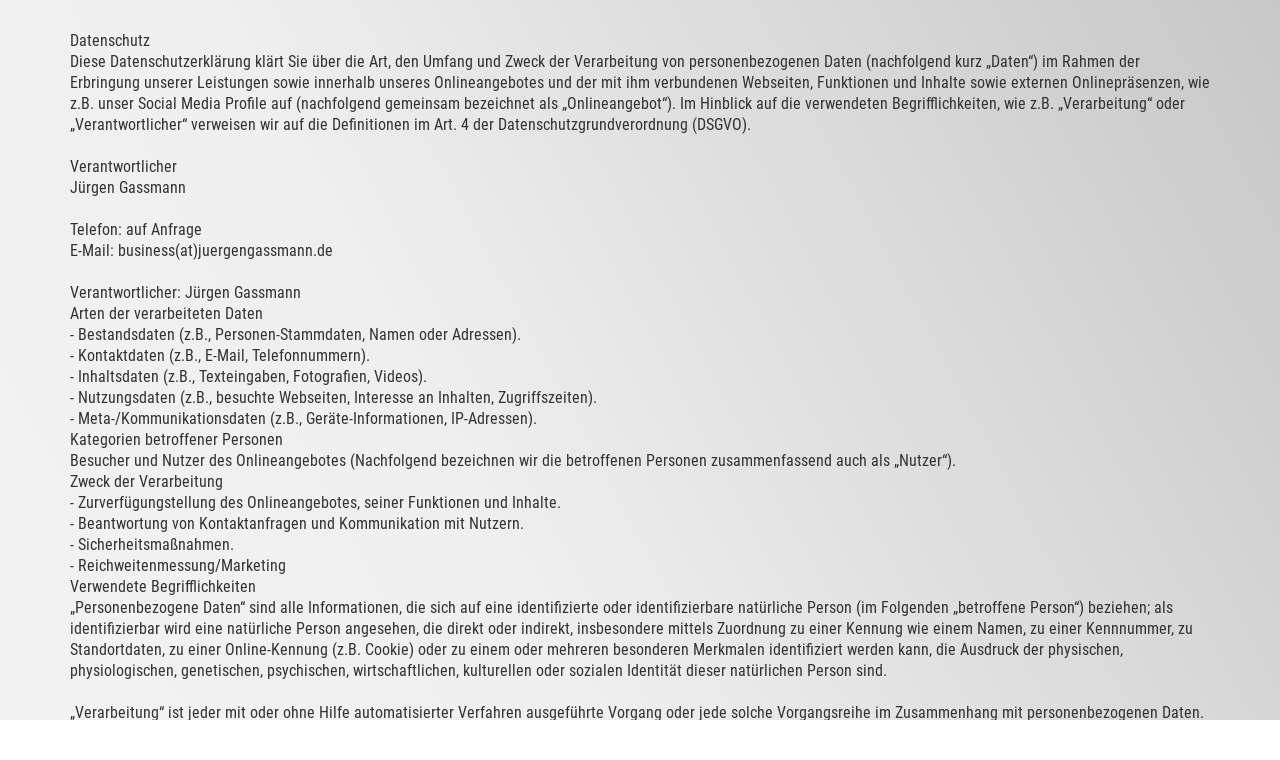

--- FILE ---
content_type: text/html; charset=UTF-8
request_url: https://v1546.vifugo.co/datenschutz/de
body_size: 16891
content:
<!DOCTYPE html>
<html lang="de">
    <head>
    	<meta charset="utf-8">
        <meta name="viewport" content="width=device-width,initial-scale=1.0">
        <base href="https://v1546.vifugo.co/"/>
        <link rel="canonical" href="https://v1546.vifugo.co/datenschutz/de"><title>Datenschutz</title><meta property="og:title" content="Datenschutz">        <link rel="apple-touch-icon" sizes="180x180" href="img/favicons/apple-touch-icon.png">
        <link rel="icon" type="image/png" sizes="32x32" href="img/favicons/favicon-32x32.png">
        <link rel="icon" type="image/png" sizes="16x16" href="img/favicons/favicon-16x16.png">
        <link rel="manifest" href="img/favicons/site.webmanifest">
        <link rel="mask-icon" href="img/favicons/safari-pinned-tab.svg" color="#6418c3">
        <meta name="msapplication-config" content="img/favicons/browserconfig.xml" />
        <meta name="msapplication-TileColor" content="#6418c3">
        <meta name="theme-color" content="#6418c3">
        <link rel="stylesheet" href="vendor/video/videoplatform-styleguide/css/kontakt.min.css" type="text/css">
        <script src="vendor/video/videoplatform-styleguide/js/jquery-3.6.1.min.js"></script>
        <style>:root {--color-user: #3f77f4;}</style>    </head>
    <body>
        <div class="main main--contact">
            <div class="main-content">
            	
<div>
    Datenschutz<br />
Diese Datenschutzerklärung klärt Sie über die Art, den Umfang und Zweck der Verarbeitung von personenbezogenen Daten (nachfolgend kurz „Daten“) im Rahmen der Erbringung unserer Leistungen sowie innerhalb unseres Onlineangebotes und der mit ihm verbundenen Webseiten, Funktionen und Inhalte sowie externen Onlinepräsenzen, wie z.B. unser Social Media Profile auf (nachfolgend gemeinsam bezeichnet als „Onlineangebot“). Im Hinblick auf die verwendeten Begrifflichkeiten, wie z.B. „Verarbeitung“ oder „Verantwortlicher“ verweisen wir auf die Definitionen im Art. 4 der Datenschutzgrundverordnung (DSGVO). <br />
<br />
Verantwortlicher<br />
Jürgen Gassmann<br />
<br />
Telefon: auf Anfrage<br />
E-Mail: business(at)juergengassmann.de<br />
<br />
Verantwortlicher: Jürgen Gassmann<br />
Arten der verarbeiteten Daten<br />
- Bestandsdaten (z.B., Personen-Stammdaten, Namen oder Adressen).<br />
- Kontaktdaten (z.B., E-Mail, Telefonnummern).<br />
- Inhaltsdaten (z.B., Texteingaben, Fotografien, Videos).<br />
- Nutzungsdaten (z.B., besuchte Webseiten, Interesse an Inhalten, Zugriffszeiten).<br />
- Meta-/Kommunikationsdaten (z.B., Geräte-Informationen, IP-Adressen).<br />
Kategorien betroffener Personen<br />
Besucher und Nutzer des Onlineangebotes (Nachfolgend bezeichnen wir die betroffenen Personen zusammenfassend auch als „Nutzer“).<br />
Zweck der Verarbeitung<br />
- Zurverfügungstellung des Onlineangebotes, seiner Funktionen und Inhalte.<br />
- Beantwortung von Kontaktanfragen und Kommunikation mit Nutzern.<br />
- Sicherheitsmaßnahmen.<br />
- Reichweitenmessung/Marketing<br />
Verwendete Begrifflichkeiten<br />
„Personenbezogene Daten“ sind alle Informationen, die sich auf eine identifizierte oder identifizierbare natürliche Person (im Folgenden „betroffene Person“) beziehen; als identifizierbar wird eine natürliche Person angesehen, die direkt oder indirekt, insbesondere mittels Zuordnung zu einer Kennung wie einem Namen, zu einer Kennnummer, zu Standortdaten, zu einer Online-Kennung (z.B. Cookie) oder zu einem oder mehreren besonderen Merkmalen identifiziert werden kann, die Ausdruck der physischen, physiologischen, genetischen, psychischen, wirtschaftlichen, kulturellen oder sozialen Identität dieser natürlichen Person sind.<br />
<br />
„Verarbeitung“ ist jeder mit oder ohne Hilfe automatisierter Verfahren ausgeführte Vorgang oder jede solche Vorgangsreihe im Zusammenhang mit personenbezogenen Daten. Der Begriff reicht weit und umfasst praktisch jeden Umgang mit Daten.<br />
<br />
„Pseudonymisierung“ die Verarbeitung personenbezogener Daten in einer Weise, dass die personenbezogenen Daten ohne Hinzuziehung zusätzlicher Informationen nicht mehr einer spezifischen betroffenen Person zugeordnet werden können, sofern diese zusätzlichen Informationen gesondert aufbewahrt werden und technischen und organisatorischen Maßnahmen unterliegen, die gewährleisten, dass die personenbezogenen Daten nicht einer identifizierten oder identifizierbaren natürlichen Person zugewiesen werden.<br />
<br />
„Profiling“ jede Art der automatisierten Verarbeitung personenbezogener Daten, die darin besteht, dass diese personenbezogenen Daten verwendet werden, um bestimmte persönliche Aspekte, die sich auf eine natürliche Person beziehen, zu bewerten, insbesondere um Aspekte bezüglich Arbeitsleistung, wirtschaftliche Lage, Gesundheit, persönliche Vorlieben, Interessen, Zuverlässigkeit, Verhalten, Aufenthaltsort oder Ortswechsel dieser natürlichen Person zu analysieren oder vorherzusagen.<br />
<br />
Als „Verantwortlicher“ wird die natürliche oder juristische Person, Behörde, Einrichtung oder andere Stelle, die allein oder gemeinsam mit anderen über die Zwecke und Mittel der Verarbeitung von personenbezogenen Daten entscheidet, bezeichnet.<br />
<br />
„Auftragsverarbeiter“ eine natürliche oder juristische Person, Behörde, Einrichtung oder andere Stelle, die personenbezogene Daten im Auftrag des Verantwortlichen verarbeitet.<br />
Maßgebliche Rechtsgrundlagen<br />
Nach Maßgabe des Art. 13 DSGVO teilen wir Ihnen die Rechtsgrundlagen unserer Datenverarbeitungen mit. Für Nutzer aus dem Geltungsbereich der Datenschutzgrundverordnung (DSGVO), d.h. der EU und des EWG gilt, sofern die Rechtsgrundlage in der Datenschutzerklärung nicht genannt wird, Folgendes: <br />
Die Rechtsgrundlage für die Einholung von Einwilligungen ist Art. 6 Abs. 1 lit. a und Art. 7 DSGVO;<br />
Die Rechtsgrundlage für die Verarbeitung zur Erfüllung unserer Leistungen und Durchführung vertraglicher Maßnahmen sowie Beantwortung von Anfragen ist Art. 6 Abs. 1 lit. b DSGVO;<br />
Die Rechtsgrundlage für die Verarbeitung zur Erfüllung unserer rechtlichen Verpflichtungen ist Art. 6 Abs. 1 lit. c DSGVO;<br />
Für den Fall, dass lebenswichtige Interessen der betroffenen Person oder einer anderen natürlichen Person eine Verarbeitung personenbezogener Daten erforderlich machen, dient Art. 6 Abs. 1 lit. d DSGVO als Rechtsgrundlage.<br />
Die Rechtsgrundlage für die erforderliche Verarbeitung zur Wahrnehmung einer Aufgabe, die im öffentlichen Interesse liegt oder in Ausübung öffentlicher Gewalt erfolgt, die dem Verantwortlichen übertragen wurde ist Art. 6 Abs. 1 lit. e DSGVO. <br />
Die Rechtsgrundlage für die Verarbeitung zur Wahrung unserer berechtigten Interessen ist Art. 6 Abs. 1 lit. f DSGVO. <br />
Die Verarbeitung von Daten zu anderen Zwecken als denen, zu denen sie ehoben wurden, bestimmt sich nach den Vorgaben des Art 6 Abs. 4 DSGVO. <br />
Die Verarbeitung von besonderen Kategorien von Daten (entsprechend Art. 9 Abs. 1 DSGVO) bestimmt sich nach den Vorgaben des Art. 9 Abs. 2 DSGVO.<br />
Sicherheitsmaßnahmen<br />
Wir treffen nach Maßgabe der gesetzlichen Vorgabenunter Berücksichtigung des Stands der Technik, der Implementierungskosten und der Art, des Umfangs, der Umstände und der Zwecke der Verarbeitung sowie der unterschiedlichen Eintrittswahrscheinlichkeit und Schwere des Risikos für die Rechte und Freiheiten natürlicher Personen, geeignete technische und organisatorische Maßnahmen, um ein dem Risiko angemessenes Schutzniveau zu gewährleisten.<br />
<br />
Zu den Maßnahmen gehören insbesondere die Sicherung der Vertraulichkeit, Integrität und Verfügbarkeit von Daten durch Kontrolle des physischen Zugangs zu den Daten, als auch des sie betreffenden Zugriffs, der Eingabe, Weitergabe, der Sicherung der Verfügbarkeit und ihrer Trennung. Des Weiteren haben wir Verfahren eingerichtet, die eine Wahrnehmung von Betroffenenrechten, Löschung von Daten und Reaktion auf Gefährdung der Daten gewährleisten. Ferner berücksichtigen wir den Schutz personenbezogener Daten bereits bei der Entwicklung, bzw. Auswahl von Hardware, Software sowie Verfahren, entsprechend dem Prinzip des Datenschutzes durch Technikgestaltung und durch datenschutzfreundliche Voreinstellungen.<br />
Zusammenarbeit mit Auftragsverarbeitern, gemeinsam Verantwortlichen und Dritten<br />
Sofern wir im Rahmen unserer Verarbeitung Daten gegenüber anderen Personen und Unternehmen (Auftragsverarbeitern, gemeinsam Verantwortlichen oder Dritten) offenbaren, sie an diese übermitteln oder ihnen sonst Zugriff auf die Daten gewähren, erfolgt dies nur auf Grundlage einer gesetzlichen Erlaubnis (z.B. wenn eine Übermittlung der Daten an Dritte, wie an Zahlungsdienstleister, zur Vertragserfüllung erforderlich ist), Nutzer eingewilligt haben, eine rechtliche Verpflichtung dies vorsieht oder auf Grundlage unserer berechtigten Interessen (z.B. beim Einsatz von Beauftragten, Webhostern, etc.). <br />
<br />
Sofern wir Daten anderen Unternehmen unserer Unternehmensgruppe offenbaren, übermitteln oder ihnen sonst den Zugriff gewähren, erfolgt dies insbesondere zu administrativen Zwecken als berechtigtes Interesse und darüberhinausgehend auf einer den gesetzlichen Vorgaben entsprechenden Grundlage.<br />
Übermittlungen in Drittländer<br />
Sofern wir Daten in einem Drittland (d.h. außerhalb der Europäischen Union (EU), des Europäischen Wirtschaftsraums (EWR) oder der Schweizer Eidgenossenschaft) verarbeiten oder dies im Rahmen der Inanspruchnahme von Diensten Dritter oder Offenlegung, bzw. Übermittlung von Daten an andere Personen oder Unternehmen geschieht, erfolgt dies nur, wenn es zur Erfüllung unserer (vor)vertraglichen Pflichten, auf Grundlage Ihrer Einwilligung, aufgrund einer rechtlichen Verpflichtung oder auf Grundlage unserer berechtigten Interessen geschieht. Vorbehaltlich gesetzlicher oder vertraglicher Erlaubnisse, verarbeiten oder lassen wir die Daten in einem Drittland nur beim Vorliegen der gesetzlichen Voraussetzungen. D.h. die Verarbeitung erfolgt z.B. auf Grundlage besonderer Garantien, wie der offiziell anerkannten Feststellung eines der EU entsprechenden Datenschutzniveaus (z.B. für die USA durch das „Privacy Shield“) oder Beachtung offiziell anerkannter spezieller vertraglicher Verpflichtungen.<br />
Rechte der betroffenen Personen<br />
Sie haben das Recht, eine Bestätigung darüber zu verlangen, ob betreffende Daten verarbeitet werden und auf Auskunft über diese Daten sowie auf weitere Informationen und Kopie der Daten entsprechend den gesetzlichen Vorgaben.<br />
<br />
Sie haben entsprechend. den gesetzlichen Vorgaben das Recht, die Vervollständigung der Sie betreffenden Daten oder die Berichtigung der Sie betreffenden unrichtigen Daten zu verlangen.<br />
<br />
Sie haben nach Maßgabe der gesetzlichen Vorgaben das Recht zu verlangen, dass betreffende Daten unverzüglich gelöscht werden, bzw. alternativ nach Maßgabe der gesetzlichen Vorgaben eine Einschränkung der Verarbeitung der Daten zu verlangen.<br />
<br />
Sie haben das Recht zu verlangen, dass die Sie betreffenden Daten, die Sie uns bereitgestellt haben nach Maßgabe der gesetzlichen Vorgaben zu erhalten und deren Übermittlung an andere Verantwortliche zu fordern. <br />
<br />
Sie haben ferner nach Maßgabe der gesetzlichen Vorgaben das Recht, eine Beschwerde bei der zuständigen Aufsichtsbehörde einzureichen.<br />
Widerrufsrecht<br />
Sie haben das Recht, erteilte Einwilligungen mit Wirkung für die Zukunft zu widerrufen.<br />
Widerspruchsrecht<br />
Sie können der künftigen Verarbeitung der Sie betreffenden Daten nach Maßgabe der gesetzlichen Vorgaben jederzeit widersprechen. Der Widerspruch kann insbesondere gegen die Verarbeitung für Zwecke der Direktwerbung erfolgen.<br />
Cookies und Widerspruchsrecht bei Direktwerbung<br />
Als „Cookies“ werden kleine Dateien bezeichnet, die auf Rechnern der Nutzer gespeichert werden. Innerhalb der Cookies können unterschiedliche Angaben gespeichert werden. Ein Cookie dient primär dazu, die Angaben zu einem Nutzer (bzw. dem Gerät auf dem das Cookie gespeichert ist) während oder auch nach seinem Besuch innerhalb eines Onlineangebotes zu speichern. Als temporäre Cookies, bzw. „Session-Cookies“ oder „transiente Cookies“, werden Cookies bezeichnet, die gelöscht werden, nachdem ein Nutzer ein Onlineangebot verlässt und seinen Browser schließt. In einem solchen Cookie kann z.B. der Inhalt eines Warenkorbs in einem Onlineshop oder ein Login-Status gespeichert werden. Als „permanent“ oder „persistent“ werden Cookies bezeichnet, die auch nach dem Schließen des Browsers gespeichert bleiben. So kann z.B. der Login-Status gespeichert werden, wenn die Nutzer diese nach mehreren Tagen aufsuchen. Ebenso können in einem solchen Cookie die Interessen der Nutzer gespeichert werden, die für Reichweitenmessung oder Marketingzwecke verwendet werden. Als „Third-Party-Cookie“ werden Cookies bezeichnet, die von anderen Anbietern als dem Verantwortlichen, der das Onlineangebot betreibt, angeboten werden (andernfalls, wenn es nur dessen Cookies sind spricht man von „First-Party Cookies“).<br />
<br />
Wir können temporäre und permanente Cookies einsetzen und klären hierüber im Rahmen unserer Datenschutzerklärung auf.<br />
<br />
Falls die Nutzer nicht möchten, dass Cookies auf ihrem Rechner gespeichert werden, werden sie gebeten die entsprechende Option in den Systemeinstellungen ihres Browsers zu deaktivieren. Gespeicherte Cookies können in den Systemeinstellungen des Browsers gelöscht werden. Der Ausschluss von Cookies kann zu Funktionseinschränkungen dieses Onlineangebotes führen.<br />
<br />
Ein genereller Widerspruch gegen den Einsatz der zu Zwecken des Onlinemarketing eingesetzten Cookies kann bei einer Vielzahl der Dienste, vor allem im Fall des Trackings, über die US-amerikanische Seite http://www.aboutads.info/choices/ oder die EU-Seite http://www.youronlinechoices.com/ erklärt werden. Des Weiteren kann die Speicherung von Cookies mittels deren Abschaltung in den Einstellungen des Browsers erreicht werden. Bitte beachten Sie, dass dann gegebenenfalls nicht alle Funktionen dieses Onlineangebotes genutzt werden können.<br />
Löschung von Daten<br />
Die von uns verarbeiteten Daten werden nach Maßgabe der gesetzlichen Vorgaben gelöscht oder in ihrer Verarbeitung eingeschränkt. Sofern nicht im Rahmen dieser Datenschutzerklärung ausdrücklich angegeben, werden die bei uns gespeicherten Daten gelöscht, sobald sie für ihre Zweckbestimmung nicht mehr erforderlich sind und der Löschung keine gesetzlichen Aufbewahrungspflichten entgegenstehen. <br />
<br />
Sofern die Daten nicht gelöscht werden, weil sie für andere und gesetzlich zulässige Zwecke erforderlich sind, wird deren Verarbeitung eingeschränkt. D.h. die Daten werden gesperrt und nicht für andere Zwecke verarbeitet. Das gilt z.B. für Daten, die aus handels- oder steuerrechtlichen Gründen aufbewahrt werden müssen.<br />
Änderungen und Aktualisierungen der Datenschutzerklärung<br />
Wir bitten Sie sich regelmäßig über den Inhalt unserer Datenschutzerklärung zu informieren. Wir passen die Datenschutzerklärung an, sobald die Änderungen der von uns durchgeführten Datenverarbeitungen dies erforderlich machen. Wir informieren Sie, sobald durch die Änderungen eine Mitwirkungshandlung Ihrerseits (z.B. Einwilligung) oder eine sonstige individuelle Benachrichtigung erforderlich wird.<br />
 <br />
Geschäftsbezogene Verarbeitung<br />
 <br />
Zusätzlich verarbeiten wir<br />
- Vertragsdaten (z.B., Vertragsgegenstand, Laufzeit, Kundenkategorie).<br />
- Zahlungsdaten (z.B., Bankverbindung, Zahlungshistorie)<br />
von unseren Kunden, Interessenten und Geschäftspartner zwecks Erbringung vertraglicher Leistungen, Service und Kundenpflege, Marketing, Werbung und Marktforschung.<br />
 <br />
Bestellabwicklung im Onlineshop und Kundenkonto<br />
 <br />
Wir verarbeiten die Daten unserer Kunden im Rahmen der Bestellvorgänge in unserem Onlineshop, um ihnen die Auswahl und die Bestellung der gewählten Produkte und Leistungen, sowie deren Bezahlung und Zustellung, bzw. Ausführung zu ermöglichen.<br />
<br />
Zu den verarbeiteten Daten gehören Bestandsdaten, Kommunikationsdaten, Vertragsdaten, Zahlungsdaten und zu den von der Verarbeitung betroffenen Personen gehören unsere Kunden, Interessenten und sonstige Geschäftspartner. Die Verarbeitung erfolgt zum Zweck der Erbringung von Vertragsleistungen im Rahmen des Betriebs eines Onlineshops, Abrechnung, Auslieferung und der Kundenservices. Hierbei setzen wir Session Cookies für die Speicherung des Warenkorb-Inhalts und permanente Cookies für die Speicherung des Login-Status ein.<br />
<br />
Die Verarbeitung erfolgt zur Erfüllung unserer Leistungen und Durchführung vertraglicher Maßnahmen (z.B. Durchführung von Bestellvorgängen) und soweit sie gesetzlich vorgeschrieben ist (z.B., gesetzlich erforderliche Archivierung von Geschäftsvorgängen zu Handels und Steuerzwecken). Dabei sind die als erforderlich gekennzeichneten Angaben zur Begründung und Erfüllung des Vertrages erforderlich. Die Daten offenbaren wir gegenüber Dritten nur im Rahmen der Auslieferung, Zahlung oder im Rahmen der gesetzlichen Erlaubnisse und Pflichten, als auch wenn dies auf Grundlage unserer berechtigten Interessen erfolgt, worüber wir Sie im Rahmen dieser Datenschutzerklärung informieren (z.B., gegenüber Rechts- und Steuerberatern, Finanzinstituten, Frachtunternehmen sowie Behörden). <br />
<br />
Nutzer können optional ein Nutzerkonto anlegen, indem sie insbesondere ihre Bestellungen einsehen können. Im Rahmen der Registrierung, werden die erforderlichen Pflichtangaben den Nutzern mitgeteilt. Die Nutzerkonten sind nicht öffentlich und können von Suchmaschinen nicht indexiert werden. Wenn Nutzer ihr Nutzerkonto gekündigt haben, werden deren Daten im Hinblick auf das Nutzerkonto gelöscht, vorbehaltlich deren Aufbewahrung ist aus handels- oder steuerrechtlichen Gründen notwendig. Angaben im Kundenkonto verbleiben bis zu dessen Löschung mit anschließender Archivierung im Fall einer rechtlichen Verpflichtung oder unser berechtigten Interessen (z.B., im Fall von Rechtsstreitigkeiten). Es obliegt den Nutzern, ihre Daten bei erfolgter Kündigung vor dem Vertragsende zu sichern.<br />
<br />
Im Rahmen der Registrierung und erneuter Anmeldungen sowie Inanspruchnahme unserer Onlinedienste, speichern wir die IP-Adresse und den Zeitpunkt der jeweiligen Nutzerhandlung. Die Speicherung erfolgt auf Grundlage unserer berechtigten Interessen, als auch der Nutzer an Schutz vor Missbrauch und sonstiger unbefugter Nutzung. Eine Weitergabe dieser Daten an Dritte erfolgt grundsätzlich nicht, außer sie ist zur Verfolgung unserer gesetzlichen Ansprüche als berechtigtes Interesse erforderlich oder es besteht hierzu eine gesetzliche Verpflichtung.<br />
<br />
Die Löschung erfolgt nach Ablauf gesetzlicher Gewährleistungs- und sonstiger vertraglicher Rechte oder Pflichten (z.B., Zahlungsansprüche oder Leistungspflichten aus Verträgen mir Kunden), wobei die Erforderlichkeit der Aufbewahrung der Daten alle drei Jahre überprüft wird; im Fall der Aufbewahrung aufgrund gesetzlicher Archivierungspflichten, erfolgt die Löschung insoweit nach deren Ablauf.<br />
 <br />
Agenturdienstleistungen<br />
 <br />
Wir verarbeiten die Daten unserer Kunden im Rahmen unserer vertraglichen Leistungen zu denen konzeptionelle und strategische Beratung, Kampagnenplanung, Software- und Designentwicklung/-beratung oder Pflege, Umsetzung von Kampagnen und Prozessen/ Handling, Serveradministration, Datenanalyse/ Beratungsleistungen und Schulungsleistungen gehören.<br />
<br />
Hierbei verarbeiten wir Bestandsdaten (z.B., Kundenstammdaten, wie Namen oder Adressen), Kontaktdaten (z.B., E-Mail, Telefonnummern), Inhaltsdaten (z.B., Texteingaben, Fotografien, Videos), Vertragsdaten (z.B., Vertragsgegenstand, Laufzeit), Zahlungsdaten (z.B., Bankverbindung, Zahlungshistorie), Nutzungs- und Metadaten (z.B. im Rahmen der Auswertung und Erfolgsmessung von Marketingmaßnahmen). Besondere Kategorien personenbezogener Daten verarbeiten wir grundsätzlich nicht, außer wenn diese Bestandteile einer beauftragten Verarbeitung sind. Zu den Betroffenen gehören unsere Kunden, Interessenten sowie deren Kunden, Nutzer, Websitebesucher oder Mitarbeiter sowie Dritte. Der Zweck der Verarbeitung besteht in der Erbringung von Vertragsleistungen, Abrechnung und unserem Kundenservice. Die Rechtsgrundlagen der Verarbeitung ergeben sich aus Art. 6 Abs. 1 lit. b DSGVO (vertragliche Leistungen), Art. 6 Abs. 1 lit. f DSGVO (Analyse, Statistik, Optimierung, Sicherheitsmaßnahmen). Wir verarbeiten Daten, die zur Begründung und Erfüllung der vertraglichen Leistungen erforderlich sind und weisen auf die Erforderlichkeit ihrer Angabe hin. Eine Offenlegung an Externe erfolgt nur, wenn sie im Rahmen eines Auftrags erforderlich ist. Bei der Verarbeitung der uns im Rahmen eines Auftrags überlassenen Daten handeln wir entsprechend den Weisungen der Auftraggeber sowie der gesetzlichen Vorgaben einer Auftragsverarbeitung gem. Art. 28 DSGVO und verarbeiten die Daten zu keinen anderen, als den auftragsgemäßen Zwecken.<br />
<br />
Wir löschen die Daten nach Ablauf gesetzlicher Gewährleistungs- und vergleichbarer Pflichten. die Erforderlichkeit der Aufbewahrung der Daten wird alle drei Jahre überprüft; im Fall der gesetzlichen Archivierungspflichten erfolgt die Löschung nach deren Ablauf (6 J, gem. § 257 Abs. 1 HGB, 10 J, gem. § 147 Abs. 1 AO). Im Fall von Daten, die uns gegenüber im Rahmen eines Auftrags durch den Auftraggeber offengelegt wurden, löschen wir die Daten entsprechend den Vorgaben des Auftrags, grundsätzlich nach Ende des Auftrags.<br />
 <br />
Therapeutische Leistungen und Coaching<br />
 <br />
Wir verarbeiten die Daten unserer Klienten und Interessenten und anderer Auftraggeber oder Vertragspartner (einheitlich bezeichnet als „Klienten“) entsprechend Art. 6 Abs. 1 lit. b) DSGVO, um ihnen gegenüber unsere vertraglichen oder vorvertraglichen Leistungen zu erbringen. Die hierbei verarbeiteten Daten, die Art, der Umfang und der Zweck und die Erforderlichkeit ihrer Verarbeitung, bestimmen sich nach dem zugrundeliegenden Vertragsverhältnis. Zu den verarbeiteten Daten gehören grundsätzlich Bestands- und Stammdaten der Klienten (z.B., Name, Adresse, etc.), als auch die Kontaktdaten (z.B., E-Mailadresse, Telefon, etc.), die Vertragsdaten (z.B., in Anspruch genommene Leistungen, Honorare, Namen von Kontaktpersonen, etc.) und Zahlungsdaten (z.B., Bankverbindung, Zahlungshistorie, etc.).<br />
<br />
Im Rahmen unserer Leistungen, können wir ferner besondere Kategorien von Daten gem. Art. 9 Abs. 1 DSGVO, insbesondere Angaben zur Gesundheit der Klienten, ggf. mit Bezug zu deren Sexualleben oder der sexuellen Orientierung, ethnischer Herkunft oder religiösen oder weltanschaulichen Überzeugungen, verarbeiten. Hierzu holen wir, sofern erforderlich, gem. Art. 6 Abs. 1 lit. a., Art. 7, Art. 9 Abs. 2 lit. a. DSGVO eine ausdrückliche Einwilligung der Klienten ein und verarbeiten die besonderen Kategorien von Daten ansonsten zu Zwecken der Gesundheitsvorsorge auf Grundlage des Art. 9 Abs. 2 lit h. DSGVO, § 22 Abs. 1 Nr. 1 b. BDSG.<br />
<br />
Sofern für die Vertragserfüllung oder gesetzlich erforderlich, offenbaren oder übermitteln wir die Daten der Klienten im Rahmen der Kommunikation mit anderen Fachkräften, an der Vertragserfüllung erforderlicherweise oder typischerweise beteiligten Dritten, wie z.B. Abrechnungsstellen oder vergleichbare Dienstleister, sofern dies der Erbringung unserer Leistungen gem. Art. 6 Abs. 1 lit b. DSGVO dient, gesetzlich gem. Art. 6 Abs. 1 lit c. DSGVO vorgeschrieben ist, unseren Interessen oder denen der Klienten an einer effizienten und kostengünstigen Gesundheitsversorgung als berechtigtes Interesse gem. Art. 6 Abs. 1 lit f. DSGVO dient oder gem. Art. 6 Abs. 1 lit d. DSGVO notwendig ist. um lebenswichtige Interessen der Klienten oder einer anderen natürlichen Person zu schützen oder im Rahmen einer Einwilligung gem. Art. 6 Abs. 1 lit. a., Art. 7 DSGVO.<br />
<br />
Die Löschung der Daten erfolgt, wenn die Daten zur Erfüllung vertraglicher oder gesetzlicher Fürsorgepflichten sowie Umgang mit etwaigen Gewährleistungs- und vergleichbaren Pflichten nicht mehr erforderlich ist, wobei die Erforderlichkeit der Aufbewahrung der Daten alle drei Jahre überprüft wird; im Übrigen gelten die gesetzlichen Aufbewahrungspflichten.<br />
 <br />
Vertragliche Leistungen<br />
 <br />
Wir verarbeiten die Daten unserer Vertragspartner und Interessenten sowie anderer Auftraggeber, Kunden, Mandanten, Klienten oder Vertragspartner (einheitlich bezeichnet als „Vertragspartner“) entsprechend Art. 6 Abs. 1 lit. b. DSGVO, um ihnen gegenüber unsere vertraglichen oder vorvertraglichen Leistungen zu erbringen. Die hierbei verarbeiteten Daten, die Art, der Umfang und der Zweck und die Erforderlichkeit ihrer Verarbeitung, bestimmen sich nach dem zugrundeliegenden Vertragsverhältnis. <br />
<br />
Zu den verarbeiteten Daten gehören die Stammdaten unserer Vertragspartner (z.B., Namen und Adressen), Kontaktdaten (z.B. E-Mailadressen und Telefonnummern) sowie Vertragsdaten (z.B., in Anspruch genommene Leistungen, Vertragsinhalte, vertragliche Kommunikation, Namen von Kontaktpersonen) und Zahlungsdaten (z.B., Bankverbindungen, Zahlungshistorie). <br />
<br />
Besondere Kategorien personenbezogener Daten verarbeiten wir grundsätzlich nicht, außer wenn diese Bestandteile einer beauftragten oder vertragsgemäßen Verarbeitung sind. <br />
<br />
Wir verarbeiten Daten, die zur Begründung und Erfüllung der vertraglichen Leistungen erforderlich sind und weisen auf die Erforderlichkeit ihrer Angabe, sofern diese für die Vertragspartner nicht evident ist, hin. Eine Offenlegung an externe Personen oder Unternehmen erfolgt nur, wenn sie im Rahmen eines Vertrags erforderlich ist. Bei der Verarbeitung der uns im Rahmen eines Auftrags überlassenen Daten, handeln wir entsprechend den Weisungen der Auftraggeber sowie der gesetzlichen Vorgaben. <br />
<br />
Im Rahmen der Inanspruchnahme unserer Onlinedienste, können wir die IP-Adresse und den Zeitpunkt der jeweiligen Nutzerhandlung speichern. Die Speicherung erfolgt auf Grundlage unserer berechtigten Interessen, als auch der Interessen der Nutzer am Schutz vor Missbrauch und sonstiger unbefugter Nutzung. Eine Weitergabe dieser Daten an Dritte erfolgt grundsätzlich nicht, außer sie ist zur Verfolgung unserer Ansprüche gem. Art. 6 Abs. 1 lit. f. DSGVO erforderlich oder es besteht hierzu eine gesetzliche Verpflichtung gem. Art. 6 Abs. 1 lit. c. DSGVO.<br />
<br />
Die Löschung der Daten erfolgt, wenn die Daten zur Erfüllung vertraglicher oder gesetzlicher Fürsorgepflichten sowie für den Umgang mit etwaigen Gewährleistungs- und vergleichbaren Pflichten nicht mehr erforderlich sind, wobei die Erforderlichkeit der Aufbewahrung der Daten alle drei Jahre überprüft wird; im Übrigen gelten die gesetzlichen Aufbewahrungspflichten.<br />
 <br />
Externe Zahlungsdienstleister<br />
 <br />
Wir setzen externe Zahlungsdienstleister ein, über deren Plattformen die Nutzer und wir Zahlungstransaktionen vornehmen können (z.B., jeweils mit Link zur Datenschutzerklärung, Paypal (https://www.paypal.com/de/webapps/mpp/ua/privacy-full), Klarna (https://www.klarna.com/de/datenschutz/), Skrill (https://www.skrill.com/de/fusszeile/datenschutzrichtlinie/), Giropay (https://www.giropay.de/rechtliches/datenschutz-agb/), Visa (https://www.visa.de/datenschutz), Mastercard (https://www.mastercard.de/de-de/datenschutz.html), American Express (https://www.americanexpress.com/de/content/privacy-policy-statement.html)<br />
<br />
Im Rahmen der Erfüllung von Verträgen setzen wir die Zahlungsdienstleister auf Grundlage des Art. 6 Abs. 1 lit. b. DSGVO ein. Im Übrigen setzen wir externe Zahlungsdienstleister auf Grundlage unserer berechtigten Interessen gem. Art. 6 Abs. 1 lit. f. DSGVO ein, um unseren Nutzern effektive und sichere Zahlungsmöglichkeit zu bieten.<br />
<br />
Zu den, durch die Zahlungsdienstleister verarbeiteten Daten gehören Bestandsdaten, wie z.B. der Name und die Adresse, Bankdaten, wie z.B. Kontonummern oder Kreditkartennummern, Passwörter, TANs und Prüfsummen sowie die Vertrags-, Summen und empfängerbezogenen Angaben. Die Angaben sind erforderlich, um die Transaktionen durchzuführen. Die eingegebenen Daten werden jedoch nur durch die Zahlungsdienstleister verarbeitet und bei diesen gespeichert. D.h. wir erhalten keine konto- oder kreditkartenbezogenen Informationen, sondern lediglich Informationen mit Bestätigung oder Negativbeauskunftung der Zahlung. Unter Umständen werden die Daten seitens der Zahlungsdienstleister an Wirtschaftsauskunfteien übermittelt. Diese Übermittlung bezweckt die Identitäts- und Bonitätsprüfung. Hierzu verweisen wir auf die AGB und Datenschutzhinweise der Zahlungsdienstleister.<br />
<br />
Für die Zahlungsgeschäfte gelten die Geschäftsbedingungen und die Datenschutzhinweise der jeweiligen Zahlungsdienstleister, welche innerhalb der jeweiligen Webseiten, bzw. Transaktionsapplikationen abrufbar sind. Wir verweisen auf diese ebenfalls zwecks weiterer Informationen und Geltendmachung von Widerrufs-, Auskunfts- und anderen Betroffenenrechten.<br />
 <br />
Administration, Finanzbuchhaltung, Büroorganisation, Kontaktverwaltung<br />
 <br />
Wir verarbeiten Daten im Rahmen von Verwaltungsaufgaben sowie Organisation unseres Betriebs, Finanzbuchhaltung und Befolgung der gesetzlichen Pflichten, wie z.B. der Archivierung. Hierbei verarbeiten wir dieselben Daten, die wir im Rahmen der Erbringung unserer vertraglichen Leistungen verarbeiten. Die Verarbeitungsgrundlagen sind Art. 6 Abs. 1 lit. c. DSGVO, Art. 6 Abs. 1 lit. f. DSGVO. Von der Verarbeitung sind Kunden, Interessenten, Geschäftspartner und Websitebesucher betroffen. Der Zweck und unser Interesse an der Verarbeitung liegt in der Administration, Finanzbuchhaltung, Büroorganisation, Archivierung von Daten, also Aufgaben die der Aufrechterhaltung unserer Geschäftstätigkeiten, Wahrnehmung unserer Aufgaben und Erbringung unserer Leistungen dienen. Die Löschung der Daten im Hinblick auf vertragliche Leistungen und die vertragliche Kommunikation entspricht den, bei diesen Verarbeitungstätigkeiten genannten Angaben.<br />
<br />
Wir offenbaren oder übermitteln hierbei Daten an die Finanzverwaltung, Berater, wie z.B., Steuerberater oder Wirtschaftsprüfer sowie weitere Gebührenstellen und Zahlungsdienstleister.<br />
<br />
Ferner speichern wir auf Grundlage unserer betriebswirtschaftlichen Interessen Angaben zu Lieferanten, Veranstaltern und sonstigen Geschäftspartnern, z.B. zwecks späterer Kontaktaufnahme. Diese mehrheitlich unternehmensbezogenen Daten, speichern wir grundsätzlich dauerhaft.<br />
 <br />
Betriebswirtschaftliche Analysen und Marktforschung<br />
 <br />
Um unser Geschäft wirtschaftlich betreiben, Markttendenzen, Wünsche der Vertragspartner und Nutzer erkennen zu können, analysieren wir die uns vorliegenden Daten zu Geschäftsvorgängen, Verträgen, Anfragen, etc. Wir verarbeiten dabei Bestandsdaten, Kommunikationsdaten, Vertragsdaten, Zahlungsdaten, Nutzungsdaten, Metadaten auf Grundlage des Art. 6 Abs. 1 lit. f. DSGVO, wobei zu den betroffenen Personen Vertragspartner, Interessenten, Kunden, Besucher und Nutzer unseres Onlineangebotes gehören. <br />
<br />
Die Analysen erfolgen zum Zweck betriebswirtschaftlicher Auswertungen, des Marketings und der Marktforschung. Dabei können wir die Profile der registrierten Nutzer mit Angaben, z.B. zu deren in Anspruch genommenen Leistungen, berücksichtigen. Die Analysen dienen uns zur Steigerung der Nutzerfreundlichkeit, der Optimierung unseres Angebotes und der Betriebswirtschaftlichkeit. Die Analysen dienen alleine uns und werden nicht extern offenbart, sofern es sich nicht um anonyme Analysen mit zusammengefassten Werten handelt. <br />
<br />
Sofern diese Analysen oder Profile personenbezogen sind, werden sie mit Kündigung der Nutzer gelöscht oder anonymisiert, sonst nach zwei Jahren ab Vertragsschluss. Im Übrigen werden die gesamtbetriebswirtschaftlichen Analysen und allgemeine Tendenzbestimmungen nach Möglichkeit anonym erstellt.<br />
 <br />
Teilnahme an Affiliate-Partnerprogrammen<br />
 <br />
Innerhalb unseres Onlineangebotes setzen wir auf Grundlage unserer berechtigten Interessen (d.h. Interesse an der Analyse, Optimierung und wirtschaftlichem Betrieb unseres Onlineangebotes) gem. Art. 6 Abs. 1 lit. f DSGVO branchenübliche Trackingmaßnahmen ein, soweit diese für den Betrieb des Affiliatesystems erforderlich sind. Nachfolgend klären wir die Nutzer über die technischen Hintergründe auf.<br />
<br />
Die von unseren Vertragspartnern angebotene Leistungen können auch auf anderen Webseiten beworben und verlinkt werden (sog. Affiliate-Links oder After-Buy-Systeme, wenn z.B. Links oder Leistungen Dritter nach einem Vertragsschluss angeboten werden). Die Betreiber der jeweiligen Webseiten erhalten eine Provision, wenn Nutzer den Affiliate-Links folgen und anschließend die Angebote wahrnehmen.<br />
<br />
Zusammenfassend, ist es für unser Onlineangebot erforderlich, dass wir nachverfolgen können, ob Nutzer, die sich für Affiliate-Links und/oder die bei uns verfügbaren Angebote interessieren, die Angebote anschließend auf die Veranlassung der Affiliate-Links oder unserer Onlineplattform, wahrnehmen. Hierzu werden die Affiliate-Links und unsere Angebote um bestimmte Werte ergänzt, die ein Bestandteil des Links oder anderweitig, z.B. in einem Cookie, gesetzt werden können. Zu den Werten gehören insbesondere die Ausgangswebseite (Referrer), Zeitpunkt, eine Online-Kennung der Betreiber der Webseite, auf der sich der Affiliate-Link befand, eine Online-Kennung des jeweiligen Angebotes, eine Online-Kennung des Nutzers, als auch Tracking-spezifische Werte wie z.B. Werbemittel-ID, Partner-ID und Kategorisierungen.<br />
<br />
Bei der von uns verwendeten Online-Kennungen der Nutzer, handelt es sich um pseudonyme Werte. D.h. die Online-Kennungen enthalten selbst keine personenbezogenen Daten wie Namen oder E-Mailadressen. Sie helfen uns nur zu bestimmen ob derselbe Nutzer, der auf einen Affiliate-Link geklickt oder sich über unser Onlineangebot für ein Angebot interessiert hat, das Angebot wahrgenommen, d.h. z.B. einen Vertrag mit dem Anbieter abgeschlossen hat. Die Online-Kennung ist jedoch insoweit personenbezogen, als dem Partnerunternehmen und auch uns, die Online-Kennung zusammen mit anderen Nutzerdaten vorliegen. Nur so kann das Partnerunternehmen uns mitteilen, ob derjenige Nutzer das Angebot wahrgenommen hat und wir z.B. den Bonus auszahlen können.<br />
 <br />
Amazon-Partnerprogramm<br />
 <br />
Wir sind auf Grundlage unserer berechtigten Interessen (d.h. Interesse am wirtschaftlichem Betrieb unseres Onlineangebotes im Sinne des Art. 6 Abs. 1 lit. f. DSGVO) Teilnehmer des Partnerprogramms von Amazon EU, das zur Bereitstellung eines Mediums für Websites konzipiert wurde, mittels dessen durch die Platzierung von Werbeanzeigen und Links zu Amazon.de Werbekostenerstattung verdient werden kann (sog. Affiliate-System). D.h. als Amazon-Partner verdienen wir an qualifizierten Käufen.<br />
<br />
Amazon setzt Cookies ein, um die Herkunft der Bestellungen nachvollziehen zu können. Unter anderem kann Amazon erkennen, dass Sie den Partnerlink auf dieser Website geklickt und anschließend ein Produkt bei Amazon erworben haben.<br />
<br />
Weitere Informationen zur Datennutzung durch Amazon und Widerspruchsmöglichkeiten erhalten Sie in der Datenschutzerklärung des Unternehmens: https://www.amazon.de/gp/help/customer/display.html?nodeId=201909010.<br />
<br />
Hinweis: Amazon und das Amazon-Logo sind Warenzeichen von Amazon.com, Inc. oder eines seiner verbundenen Unternehmen.<br />
 <br />
Digistore24 -Partnerprogramm<br />
 <br />
Wir sind auf Grundlage unserer berechtigten Interessen (d.h. Interesse am wirtschaftlichem Betrieb unseres Onlineangebotes im Sinne des Art. 6 Abs. 1 lit. f. DSGVO) Teilnehmer des Partnerprogramms von Digistore24 GmbH, St.-Godehard-Straße 32, 31139 Hildesheim, Deutschland, das zur Bereitstellung eines Mediums für Websites konzipiert wurde, mittels dessen durch die Platzierung von Werbeanzeigen und Links zu Digistore24 Werbekostenerstattung verdient werden kann (sog. Affiliate-System). Digistore24 setzt Cookies ein, um die Herkunft des Vertragsschlusses nachvollziehen zu können. Unter anderem kann Digistore24 erkennen, dass Sie den Partnerlink auf dieser Website geklickt und anschließend einen Vertragsschluss bei oder über Digistore24 getätigt haben.<br />
<br />
Weitere Informationen zur Datennutzung durch Digistore24 und Widerspruchsmöglichkeiten erhalten Sie in der Datenschutzerklärung des Unternehmens: https://www.digistore24.com/page/privacyl.<br />
 <br />
Datenschutzhinweise im Bewerbungsverfahren<br />
 <br />
Wir verarbeiten die Bewerberdaten nur zum Zweck und im Rahmen des Bewerbungsverfahrens im Einklang mit den gesetzlichen Vorgaben. Die Verarbeitung der Bewerberdaten erfolgt zur Erfüllung unserer (vor)vertraglichen Verpflichtungen im Rahmen des Bewerbungsverfahrens im Sinne des Art. 6 Abs. 1 lit. b. DSGVO Art. 6 Abs. 1 lit. f. DSGVO sofern die Datenverarbeitung z.B. im Rahmen von rechtlichen Verfahren für uns erforderlich wird (in Deutschland gilt zusätzlich § 26 BDSG).<br />
<br />
Das Bewerbungsverfahren setzt voraus, dass Bewerber uns die Bewerberdaten mitteilen. Die notwendigen Bewerberdaten sind, sofern wir ein Onlineformular anbieten gekennzeichnet, ergeben sich sonst aus den Stellenbeschreibungen und grundsätzlich gehören dazu die Angaben zur Person, Post- und Kontaktadressen und die zur Bewerbung gehörenden Unterlagen, wie Anschreiben, Lebenslauf und die Zeugnisse. Daneben können uns Bewerber freiwillig zusätzliche Informationen mitteilen.<br />
<br />
Mit der Übermittlung der Bewerbung an uns, erklären sich die Bewerber mit der Verarbeitung ihrer Daten zu Zwecken des Bewerbungsverfahrens entsprechend der in dieser Datenschutzerklärung dargelegten Art und Umfang einverstanden.<br />
<br />
Soweit im Rahmen des Bewerbungsverfahrens freiwillig besondere Kategorien von personenbezogenen Daten im Sinne des Art. 9 Abs. 1 DSGVO mitgeteilt werden, erfolgt deren Verarbeitung zusätzlich nach Art. 9 Abs. 2 lit. b DSGVO (z.B. Gesundheitsdaten, wie z.B. Schwerbehinderteneigenschaft oder ethnische Herkunft). Soweit im Rahmen des Bewerbungsverfahrens besondere Kategorien von personenbezogenen Daten im Sinne des Art. 9 Abs. 1 DSGVO bei Bewerbern angefragt werden, erfolgt deren Verarbeitung zusätzlich nach Art. 9 Abs. 2 lit. a DSGVO (z.B. Gesundheitsdaten, wenn diese für die Berufsausübung erforderlich sind).<br />
<br />
Sofern zur Verfügung gestellt, können uns Bewerber ihre Bewerbungen mittels eines Onlineformulars auf unserer Website übermitteln. Die Daten werden entsprechend dem Stand der Technik verschlüsselt an uns übertragen.<br />
Ferner können Bewerber uns ihre Bewerbungen via E-Mail übermitteln. Hierbei bitten wir jedoch zu beachten, dass E-Mails grundsätzlich nicht verschlüsselt versendet werden und die Bewerber selbst für die Verschlüsselung sorgen müssen. Wir können daher für den Übertragungsweg der Bewerbung zwischen dem Absender und dem Empfang auf unserem Server keine Verantwortung übernehmen und empfehlen daher eher ein Online-Formular oder den postalischen Versand zu nutzen. Denn statt der Bewerbung über das Online-Formular und E-Mail, steht den Bewerbern weiterhin die Möglichkeit zur Verfügung, uns die Bewerbung auf dem Postweg zuzusenden.<br />
<br />
Die von den Bewerbern zur Verfügung gestellten Daten, können im Fall einer erfolgreichen Bewerbung für die Zwecke des Beschäftigungsverhältnisses von uns weiterverarbeitet werden. Andernfalls, sofern die Bewerbung auf ein Stellenangebot nicht erfolgreich ist, werden die Daten der Bewerber gelöscht. Die Daten der Bewerber werden ebenfalls gelöscht, wenn eine Bewerbung zurückgezogen wird, wozu die Bewerber jederzeit berechtigt sind.<br />
<br />
Die Löschung erfolgt, vorbehaltlich eines berechtigten Widerrufs der Bewerber, nach dem Ablauf eines Zeitraums von sechs Monaten, damit wir etwaige Anschlussfragen zu der Bewerbung beantworten und unseren Nachweispflichten aus dem Gleichbehandlungsgesetz genügen können. Rechnungen über etwaige Reisekostenerstattung werden entsprechend den steuerrechtlichen Vorgaben archiviert.<br />
 <br />
Registrierfunktion<br />
 <br />
Nutzer können ein Nutzerkonto anlegen. Im Rahmen der Registrierung werden die erforderlichen Pflichtangaben den Nutzern mitgeteilt und auf Grundlage des Art. 6 Abs. 1 lit. b DSGVO zu Zwecken der Bereitstellung des Nutzerkontos verarbeitet. Zu den verarbeiteten Daten gehören insbesondere die Login-Informationen (Name, Passwort sowie eine E-Mailadresse). Die im Rahmen der Registrierung eingegebenen Daten werden für die Zwecke der Nutzung des Nutzerkontos und dessen Zwecks verwendet. <br />
<br />
Die Nutzer können über Informationen, die für deren Nutzerkonto relevant sind, wie z.B. technische Änderungen, per E-Mail informiert werden. Wenn Nutzer ihr Nutzerkonto gekündigt haben, werden deren Daten im Hinblick auf das Nutzerkonto, vorbehaltlich einer gesetzlichen Aufbewahrungspflicht, gelöscht. Es obliegt den Nutzern, ihre Daten bei erfolgter Kündigung vor dem Vertragsende zu sichern. Wir sind berechtigt, sämtliche während der Vertragsdauer gespeicherten Daten des Nutzers unwiederbringlich zu löschen.<br />
<br />
Im Rahmen der Inanspruchnahme unserer Registrierungs- und Anmeldefunktionen sowie der Nutzung des Nutzerkontos, speichern wir die IP-Adresse und den Zeitpunkt der jeweiligen Nutzerhandlung. Die Speicherung erfolgt auf Grundlage unserer berechtigten Interessen, als auch der Nutzer an Schutz vor Missbrauch und sonstiger unbefugter Nutzung. Eine Weitergabe dieser Daten an Dritte erfolgt grundsätzlich nicht, außer sie ist zur Verfolgung unserer Ansprüche erforderlich oder es besteht hierzu besteht eine gesetzliche Verpflichtung gem. Art. 6 Abs. 1 lit. c. DSGVO. Die IP-Adressen werden spätestens nach 7 Tagen anonymisiert oder gelöscht.<br />
 <br />
Kontaktaufnahme<br />
 <br />
Bei der Kontaktaufnahme mit uns (z.B. per Kontaktformular, E-Mail, Telefon oder via sozialer Medien) werden die Angaben des Nutzers zur Bearbeitung der Kontaktanfrage und deren Abwicklung gem. Art. 6 Abs. 1 lit. b. (im Rahmen vertraglicher-/vorvertraglicher Beziehungen), Art. 6 Abs. 1 lit. f. (andere Anfragen) DSGVO verarbeitet.. Die Angaben der Nutzer können in einem Customer-Relationship-Management System (&quot;CRM System&quot;) oder vergleichbarer Anfragenorganisation gespeichert werden.<br />
<br />
Wir löschen die Anfragen, sofern diese nicht mehr erforderlich sind. Wir überprüfen die Erforderlichkeit alle zwei Jahre; Ferner gelten die gesetzlichen Archivierungspflichten.<br />
 <br />
Newsletter<br />
 <br />
Mit den nachfolgenden Hinweisen informieren wir Sie über die Inhalte unseres Newsletters sowie das Anmelde-, Versand- und das statistische Auswertungsverfahren sowie Ihre Widerspruchsrechte auf. Indem Sie unseren Newsletter abonnieren, erklären Sie sich mit dem Empfang und den beschriebenen Verfahren einverstanden.<br />
<br />
Inhalt des Newsletters: Wir versenden Newsletter, E-Mails und weitere elektronische Benachrichtigungen mit werblichen Informationen (nachfolgend „Newsletter“) nur mit der Einwilligung der Empfänger oder einer gesetzlichen Erlaubnis. Sofern im Rahmen einer Anmeldung zum Newsletter dessen Inhalte konkret umschrieben werden, sind sie für die Einwilligung der Nutzer maßgeblich. Im Übrigen enthalten unsere Newsletter Informationen zu unseren Leistungen und uns.<br />
<br />
Double-Opt-In und Protokollierung: Die Anmeldung zu unserem Newsletter erfolgt in einem sog. Double-Opt-In-Verfahren. D.h. Sie erhalten nach der Anmeldung eine E-Mail, in der Sie um die Bestätigung Ihrer Anmeldung gebeten werden. Diese Bestätigung ist notwendig, damit sich niemand mit fremden E-Mailadressen anmelden kann. Die Anmeldungen zum Newsletter werden protokolliert, um den Anmeldeprozess entsprechend den rechtlichen Anforderungen nachweisen zu können. Hierzu gehört die Speicherung des Anmelde- und des Bestätigungszeitpunkts, als auch der IP-Adresse. Ebenso werden die Änderungen Ihrer bei dem Versanddienstleister gespeicherten Daten protokolliert.<br />
<br />
Anmeldedaten: Um sich für den Newsletter anzumelden, reicht es aus, wenn Sie Ihre E-Mailadresse angeben. Optional bitten wir Sie einen Namen, zwecks persönlicher Ansprache im Newsletters anzugeben.<br />
<br />
Der Versand des Newsletters und die mit ihm verbundene Erfolgsmessung erfolgen auf Grundlage einer Einwilligung der Empfänger gem. Art. 6 Abs. 1 lit. a, Art. 7 DSGVO i.V.m § 7 Abs. 2 Nr. 3 UWG oder falls eine Einwilligung nicht erforderlich ist, auf Grundlage unserer berechtigten Interessen am Direktmarketing gem. Art. 6 Abs. 1 lt. f. DSGVO i.V.m. § 7 Abs. 3 UWG. <br />
<br />
Die Protokollierung des Anmeldeverfahrens erfolgt auf Grundlage unserer berechtigten Interessen gem. Art. 6 Abs. 1 lit. f DSGVO. Unser Interesse richtet sich auf den Einsatz eines nutzerfreundlichen sowie sicheren Newslettersystems, das sowohl unseren geschäftlichen Interessen dient, als auch den Erwartungen der Nutzer entspricht und uns ferner den Nachweis von Einwilligungen erlaubt.<br />
<br />
Kündigung/Widerruf - Sie können den Empfang unseres Newsletters jederzeit kündigen, d.h. Ihre Einwilligungen widerrufen. Einen Link zur Kündigung des Newsletters finden Sie am Ende eines jeden Newsletters. Wir können die ausgetragenen E-Mailadressen bis zu drei Jahren auf Grundlage unserer berechtigten Interessen speichern bevor wir sie löschen, um eine ehemals gegebene Einwilligung nachweisen zu können. Die Verarbeitung dieser Daten wird auf den Zweck einer möglichen Abwehr von Ansprüchen beschränkt. Ein individueller Löschungsantrag ist jederzeit möglich, sofern zugleich das ehemalige Bestehen einer Einwilligung bestätigt wird.<br />
 <br />
Newsletter - Versanddienstleister<br />
 <br />
Der Versand der Newsletter erfolgt mittels des Versanddienstleisters [NAME, ADRESSE, LAND]. Die Datenschutzbestimmungen des Versanddienstleisters können Sie hier einsehen: [LINK ZU DEN DATENSCHUTZBESTIMMUNGEN]. Der Versanddienstleister wird auf Grundlage unserer berechtigten Interessen gem. Art. 6 Abs. 1 lit. f. DSGVO und eines Auftragsverarbeitungsvertrages gem. Art. 28 Abs. 3 S. 1 DSGVO eingesetzt.<br />
<br />
Der Versanddienstleister kann die Daten der Empfänger in pseudonymer Form, d.h. ohne Zuordnung zu einem Nutzer, zur Optimierung oder Verbesserung der eigenen Services nutzen, z.B. zur technischen Optimierung des Versandes und der Darstellung der Newsletter oder für statistische Zwecke verwenden. Der Versanddienstleister nutzt die Daten unserer Newsletterempfänger jedoch nicht, um diese selbst anzuschreiben oder um die Daten an Dritte weiterzugeben.<br />
 <br />
Newsletter - Erfolgsmessung<br />
 <br />
Die Newsletter enthalten einen sog. „web-beacon“, d.h. eine pixelgroße Datei, die beim Öffnen des Newsletters von unserem Server, bzw. sofern wir einen Versanddienstleister einsetzen, von dessen Server abgerufen wird. Im Rahmen dieses Abrufs werden zunächst technische Informationen, wie Informationen zum Browser und Ihrem System, als auch Ihre IP-Adresse und Zeitpunkt des Abrufs erhoben. <br />
<br />
Diese Informationen werden zur technischen Verbesserung der Services anhand der technischen Daten oder der Zielgruppen und ihres Leseverhaltens anhand derer Abruforte (die mit Hilfe der IP-Adresse bestimmbar sind) oder der Zugriffszeiten genutzt. Zu den statistischen Erhebungen gehört ebenfalls die Feststellung, ob die Newsletter geöffnet werden, wann sie geöffnet werden und welche Links geklickt werden. Diese Informationen können aus technischen Gründen zwar den einzelnen Newsletterempfängern zugeordnet werden. Es ist jedoch weder unser Bestreben, noch, sofern eingesetzt, das des Versanddienstleisters, einzelne Nutzer zu beobachten. Die Auswertungen dienen uns viel mehr dazu, die Lesegewohnheiten unserer Nutzer zu erkennen und unsere Inhalte auf sie anzupassen oder unterschiedliche Inhalte entsprechend den Interessen unserer Nutzer zu versenden.<br />
<br />
Ein getrennter Widerruf der Erfolgsmessung ist leider nicht möglich, in diesem Fall muss das gesamte Newsletterabonnement gekündigt werden.<br />
 <br />
Hosting und E-Mail-Versand<br />
 <br />
Die von uns in Anspruch genommenen Hosting-Leistungen dienen der Zurverfügungstellung der folgenden Leistungen: Infrastruktur- und Plattformdienstleistungen, Rechenkapazität, Speicherplatz und Datenbankdienste, E-Mail-Versand, Sicherheitsleistungen sowie technische Wartungsleistungen, die wir zum Zwecke des Betriebs dieses Onlineangebotes einsetzen. <br />
<br />
Hierbei verarbeiten wir, bzw. unser Hostinganbieter Bestandsdaten, Kontaktdaten, Inhaltsdaten, Vertragsdaten, Nutzungsdaten, Meta- und Kommunikationsdaten von Kunden, Interessenten und Besuchern dieses Onlineangebotes auf Grundlage unserer berechtigten Interessen an einer effizienten und sicheren Zurverfügungstellung dieses Onlineangebotes gem. Art. 6 Abs. 1 lit. f DSGVO i.V.m. Art. 28 DSGVO (Abschluss Auftragsverarbeitungsvertrag).<br />
 <br />
Erhebung von Zugriffsdaten und Logfiles<br />
 <br />
Wir, bzw. unser Hostinganbieter, erhebt auf Grundlage unserer berechtigten Interessen im Sinne des Art. 6 Abs. 1 lit. f. DSGVO Daten über jeden Zugriff auf den Server, auf dem sich dieser Dienst befindet (sogenannte Serverlogfiles). Zu den Zugriffsdaten gehören Name der abgerufenen Webseite, Datei, Datum und Uhrzeit des Abrufs, übertragene Datenmenge, Meldung über erfolgreichen Abruf, Browsertyp nebst Version, das Betriebssystem des Nutzers, Referrer URL (die zuvor besuchte Seite), IP-Adresse und der anfragende Provider.<br />
<br />
Logfile-Informationen werden aus Sicherheitsgründen (z.B. zur Aufklärung von Missbrauchs- oder Betrugshandlungen) für die Dauer von maximal 7 Tagen gespeichert und danach gelöscht. Daten, deren weitere Aufbewahrung zu Beweiszwecken erforderlich ist, sind bis zur endgültigen Klärung des jeweiligen Vorfalls von der Löschung ausgenommen.<br />
 <br />
Google Analytics<br />
 <br />
Wir setzen auf Grundlage unserer berechtigten Interessen (d.h. Interesse an der Analyse, Optimierung und wirtschaftlichem Betrieb unseres Onlineangebotes im Sinne des Art. 6 Abs. 1 lit. f. DSGVO) Google Analytics, einen Webanalysedienst der Google LLC („Google“) ein. Google verwendet Cookies. Die durch das Cookie erzeugten Informationen über Benutzung des Onlineangebotes durch die Nutzer werden in der Regel an einen Server von Google in den USA übertragen und dort gespeichert.<br />
<br />
Google ist unter dem Privacy-Shield-Abkommen zertifiziert und bietet hierdurch eine Garantie, das europäische Datenschutzrecht einzuhalten (https://www.privacyshield.gov/participant?id=a2zt000000001L5AAI&amp;status=Active).<br />
<br />
Google wird diese Informationen in unserem Auftrag benutzen, um die Nutzung unseres Onlineangebotes durch die Nutzer auszuwerten, um Reports über die Aktivitäten innerhalb dieses Onlineangebotes zusammenzustellen und um weitere, mit der Nutzung dieses Onlineangebotes und der Internetnutzung verbundene Dienstleistungen, uns gegenüber zu erbringen. Dabei können aus den verarbeiteten Daten pseudonyme Nutzungsprofile der Nutzer erstellt werden.<br />
<br />
Wir setzen Google Analytics nur mit aktivierter IP-Anonymisierung ein. Das bedeutet, die IP-Adresse der Nutzer wird von Google innerhalb von Mitgliedstaaten der Europäischen Union oder in anderen Vertragsstaaten des Abkommens über den Europäischen Wirtschaftsraum gekürzt. Nur in Ausnahmefällen wird die volle IP-Adresse an einen Server von Google in den USA übertragen und dort gekürzt.<br />
<br />
Die von dem Browser des Nutzers übermittelte IP-Adresse wird nicht mit anderen Daten von Google zusammengeführt. Die Nutzer können die Speicherung der Cookies durch eine entsprechende Einstellung ihrer Browser-Software verhindern; die Nutzer können darüber hinaus die Erfassung der durch das Cookie erzeugten und auf ihre Nutzung des Onlineangebotes bezogenen Daten an Google sowie die Verarbeitung dieser Daten durch Google verhindern, indem sie das unter folgendem Link verfügbare Browser-Plugin herunterladen und installieren: http://tools.google.com/dlpage/gaoptout?hl=de.<br />
<br />
Weitere Informationen zur Datennutzung durch Google, Einstellungs- und Widerspruchsmöglichkeiten, erfahren Sie in der Datenschutzerklärung von Google (https://policies.google.com/privacy) sowie in den Einstellungen für die Darstellung von Werbeeinblendungen durch Google (https://adssettings.google.com/authenticated).<br />
<br />
Die personenbezogenen Daten der Nutzer werden nach 14 Monaten gelöscht oder anonymisiert.<br />
 <br />
Google Adsense mit personalisierten Anzeigen<br />
 <br />
Wir nutzen auf Grundlage unserer berechtigten Interessen (d.h. Interesse an der Analyse, Optimierung und wirtschaftlichem Betrieb unseres Onlineangebotes im Sinne des Art. 6 Abs. 1 lit. f. DSGVO) die Dienste der Google LLC, 1600 Amphitheatre Parkway, Mountain View, CA 94043, USA, („Google“).<br />
<br />
Google ist unter dem Privacy-Shield-Abkommen zertifiziert und bietet hierdurch eine Garantie, das europäische Datenschutzrecht einzuhalten (https://www.privacyshield.gov/participant?id=a2zt000000001L5AAI&amp;status=Active).<br />
<br />
Wir Nutzen den Dienst AdSense, mit dessen Hilfe Anzeigen in unsere Webseite eingeblendet und wir für deren Einblendung oder sonstige Nutzung eine Entlohnung erhalten. Zu diesen Zwecken werden Nutzungsdaten, wie z.B. der Klick auf eine Anzeige und die IP-Adresse der Nutzer verarbeitet, wobei die IP-Adresse um die letzten beiden Stellen gekürzt wird. Daher erfolgt die Verarbeitung der Daten der Nutzer pseudonymisiert. <br />
<br />
Wir setzen Adsense mit personalisierten Anzeigen ein. Dabei zieht Google auf Grundlage der von Nutzern besuchten Websites oder verwendeten Apps und den so erstellten Nutzerprofilen Rückschlüsse auf deren Interessen. Werbetreibende nutzen diese Informationen, um ihre Kampagnen an diesen Interessen auszurichten, was für Nutzer und Werbetreibende gleichermaßen von Vorteil ist. Für Google sind Anzeigen dann personalisiert, wenn erfasste oder bekannte Daten die Anzeigenauswahl bestimmen oder beeinflussen. Dazu zählen unter anderem frühere Suchanfragen, Aktivitäten, Websitebesuche, die Verwendung von Apps, demografische und Standortinformationen. Im Einzelnen umfasst dies: demografisches Targeting, Targeting auf Interessenkategorien, Remarketing sowie Targeting auf Listen zum Kundenabgleich und Zielgruppenlisten, die in DoubleClick Bid Manager oder Campaign Manager hochgeladen wurden.<br />
<br />
Weitere Informationen zur Datennutzung durch Google, Einstellungs- und Widerspruchsmöglichkeiten, erfahren Sie in der Datenschutzerklärung von Google (https://policies.google.com/technologies/ads) sowie in den Einstellungen für die Darstellung von Werbeeinblendungen durch Google (https://adssettings.google.com/authenticated).<br />
 <br />
Facebook-Pixel, Custom Audiences und Facebook-Conversion<br />
 <br />
Innerhalb unseres Onlineangebotes wird aufgrund unserer berechtigten Interessen an Analyse, Optimierung und wirtschaftlichem Betrieb unseres Onlineangebotes und zu diesen Zwecken das sog. &quot;Facebook-Pixel&quot; des sozialen Netzwerkes Facebook, welches von der Facebook Inc., 1 Hacker Way, Menlo Park, CA 94025, USA, bzw. falls Sie in der EU ansässig sind, Facebook Ireland Ltd., 4 Grand Canal Square, Grand Canal Harbour, Dublin 2, Irland betrieben wird (&quot;Facebook&quot;), eingesetzt.<br />
<br />
Facebook ist unter dem Privacy-Shield-Abkommen zertifiziert und bietet hierdurch eine Garantie, das europäische Datenschutzrecht einzuhalten (https://www.privacyshield.gov/participant?id=a2zt0000000GnywAAC&amp;status=Active).<br />
<br />
Mit Hilfe des Facebook-Pixels ist es Facebook zum einen möglich, die Besucher unseres Onlineangebotes als Zielgruppe für die Darstellung von Anzeigen (sog. &quot;Facebook-Ads&quot;) zu bestimmen. Dementsprechend setzen wir das Facebook-Pixel ein, um die durch uns geschalteten Facebook-Ads nur solchen Facebook-Nutzern anzuzeigen, die auch ein Interesse an unserem Onlineangebot gezeigt haben oder die bestimmte Merkmale (z.B. Interessen an bestimmten Themen oder Produkten, die anhand der besuchten Webseiten bestimmt werden) aufweisen, die wir an Facebook übermitteln (sog. „Custom Audiences“). Mit Hilfe des Facebook-Pixels möchten wir auch sicherstellen, dass unsere Facebook-Ads dem potentiellen Interesse der Nutzer entsprechen und nicht belästigend wirken. Mit Hilfe des Facebook-Pixels können wir ferner die Wirksamkeit der Facebook-Werbeanzeigen für statistische und Marktforschungszwecke nachvollziehen, in dem wir sehen ob Nutzer nachdem Klick auf eine Facebook-Werbeanzeige auf unsere Website weitergeleitet wurden (sog. „Conversion“).<br />
<br />
Die Verarbeitung der Daten durch Facebook erfolgt im Rahmen von Facebooks Datenverwendungsrichtlinie. Dementsprechend generelle Hinweise zur Darstellung von Facebook-Ads, in der Datenverwendungsrichtlinie von Facebook: https://www.facebook.com/policy. Spezielle Informationen und Details zum Facebook-Pixel und seiner Funktionsweise erhalten Sie im Hilfebereich von Facebook: https://www.facebook.com/business/help/651294705016616.<br />
<br />
Sie können der Erfassung durch den Facebook-Pixel und Verwendung Ihrer Daten zur Darstellung von Facebook-Ads widersprechen. Um einzustellen, welche Arten von Werbeanzeigen Ihnen innerhalb von Facebook angezeigt werden, können Sie die von Facebook eingerichtete Seite aufrufen und dort die Hinweise zu den Einstellungen nutzungsbasierter Werbung befolgen: https://www.facebook.com/settings?tab=ads. Die Einstellungen erfolgen plattformunabhängig, d.h. sie werden für alle Geräte, wie Desktopcomputer oder mobile Geräte übernommen.<br />
<br />
Sie können dem Einsatz von Cookies, die der Reichweitenmessung und Werbezwecken dienen, ferner über die Deaktivierungsseite der Netzwerkwerbeinitiative (http://optout.networkadvertising.org/) und zusätzlich die US-amerikanische Webseite (http://www.aboutads.info/choices) oder die europäische Webseite (http://www.youronlinechoices.com/uk/your-ad-choices/) widersprechen.<br />
Erstellt mit Datenschutz-Generator.de von RA Dr. Thomas Schwenke</div>            </div>
            <footer>
                <div class="footernav">
                <a target="_blank" href="impressum/de">Impressum</a><a target="_blank" href="datenschutz/de">Datenschutz</a>                </div>
                            </footer>
        </div>
                <script src="vendor/video/videoplatform-styleguide/js/css-vars-ponyfill.js"></script>        <script>cssVars();</script>
            </body>
</html>

--- FILE ---
content_type: text/css
request_url: https://v1546.vifugo.co/vendor/video/videoplatform-styleguide/css/kontakt.min.css
body_size: 28450
content:
/*! normalize.css v8.0.1 | MIT License | github.com/necolas/normalize.css */html{line-height:1.15;-webkit-text-size-adjust:100%}body{margin:0}main{display:block}h1{font-size:2em;margin:.67em 0}hr{box-sizing:content-box;height:0;overflow:visible}pre{font-family:monospace,monospace;font-size:1em}a{background-color:transparent}abbr[title]{border-bottom:none;text-decoration:underline;text-decoration:underline dotted}b,strong{font-weight:bolder}code,kbd,samp{font-family:monospace,monospace;font-size:1em}small{font-size:80%}sub,sup{font-size:75%;line-height:0;position:relative;vertical-align:baseline}sub{bottom:-.25em}sup{top:-.5em}img{border-style:none}button,input,optgroup,select,textarea{font-family:inherit;font-size:100%;line-height:1.15;margin:0}button,input{overflow:visible}button,select{text-transform:none}[type=button],[type=reset],[type=submit],button{-webkit-appearance:button}[type=button]::-moz-focus-inner,[type=reset]::-moz-focus-inner,[type=submit]::-moz-focus-inner,button::-moz-focus-inner{border-style:none;padding:0}[type=button]:-moz-focusring,[type=reset]:-moz-focusring,[type=submit]:-moz-focusring,button:-moz-focusring{outline:1px dotted ButtonText}fieldset{padding:.35em .75em .625em}legend{box-sizing:border-box;color:inherit;display:table;max-width:100%;padding:0;white-space:normal}progress{vertical-align:baseline}textarea{overflow:auto}[type=checkbox],[type=radio]{box-sizing:border-box;padding:0}[type=number]::-webkit-inner-spin-button,[type=number]::-webkit-outer-spin-button{height:auto}[type=search]{-webkit-appearance:textfield;outline-offset:-2px}[type=search]::-webkit-search-decoration{-webkit-appearance:none}::-webkit-file-upload-button{-webkit-appearance:button;font:inherit}details{display:block}summary{display:list-item}template{display:none}[hidden]{display:none}html{box-sizing:border-box}*,:after,:before{box-sizing:inherit;margin:0;padding:0}@font-face{font-family:'Roboto Condensed';font-style:italic;font-weight:400;font-display:swap;src:url("fonts/robotocondensed-italic-webfont.woff") format("woff"),url("fonts/robotocondensed-italic-webfont.woff2") format("woff2")}@font-face{font-family:'Roboto Condensed';font-style:italic;font-weight:700;font-display:swap;src:url("fonts/robotocondensed-bolditalic-webfont.woff") format("woff"),url("fonts/robotocondensed-bolditalic-webfont.woff2") format("woff2")}@font-face{font-family:'Roboto Condensed';font-style:normal;font-weight:400;font-display:swap;src:url("fonts/robotocondensed-regular-webfont.woff") format("woff"),url("fonts/robotocondensed-regular-webfont.woff2") format("woff2")}@font-face{font-family:'Roboto Condensed';font-style:normal;font-weight:700;font-display:swap;src:url("fonts/robotocondensed-bold-webfont.woff") format("woff"),url("fonts/robotocondensed-bold-webfont.woff2") format("woff2")}@font-face{font-family:Tiffany;font-style:normal;font-weight:400;font-display:swap;src:url("fonts/adobehandwriting-tiffany.woff") format("woff"),url("fonts/adobehandwriting-tiffany.woff2") format("woff2")}body,html{height:100%;-webkit-overflow-scrolling:touch}body{color:#333;overflow-x:hidden}audio,iframe,img,video{max-width:100%}.main{position:relative;display:-ms-flexbox;display:flex;min-height:100%;background-color:#f4f2f2}.topbar~.main{min-height:calc(100% - 100px)}@media (max-width:1024px){.topbar~.main{min-height:calc(100% - 80px)}}@media (max-width:480px){.topbar~.main{min-height:calc(100% - 70px)}}.main.main--contact{font-family:'Roboto Condensed',sans-serif;-ms-flex-direction:column;flex-direction:column;-ms-flex-pack:justify;justify-content:space-between;background:transparent linear-gradient(242deg,#c7c7c7 0,#efefef 14%,#fff 50%,#e0e0e0 87%,#c7c7c7 100%) 0 0}.main.main--login{-ms-flex-direction:column;flex-direction:column;-ms-flex-pack:justify;justify-content:space-between;background-color:#fff}.main-nav{width:110px;background-color:#fff;text-align:center;transition:width .35s cubic-bezier(.4, .2, .05, 1),transform .35s cubic-bezier(.4, .2, .05, 1)}@media (max-width:1024px){.main-nav{position:fixed;z-index:10;top:80px;left:0;width:0;height:calc(100% - 80px);transform:translateX(-110px)}.main-nav.opened{width:110px;transform:translateX(0)}}@media (max-width:480px){.main-nav{top:70px;height:calc(100% - 70px)}}.main-subnav{width:360px;padding:30px;padding-right:0;transition:.35s cubic-bezier(.4, .2, .05, 1)}@media (max-width:1024px){.main-subnav{position:fixed;z-index:10;top:80px;left:0;width:0;height:calc(100% - 80px);padding:0;transform:translateX(-360px);max-width:90%}.main-subnav.opened{width:360px;transform:translateX(0)}}@media (max-width:480px){.main-subnav{top:70px;height:calc(100% - 70px)}}.main-content{position:relative;width:100%;margin:0 auto;padding:30px;-ms-flex-positive:2;flex-grow:2;position:relative}.main-subnav+.main-content{width:calc(100% - 470px)}.main-nav+.main-content{width:calc(100% - 110px)}.main--login>.main-content{display:-ms-flexbox;display:flex;-ms-flex-direction:column;flex-direction:column;-ms-flex-align:stretch;align-items:stretch;-ms-flex-pack:center;justify-content:center;max-width:510px}.main--contact>.main-content{display:-ms-flexbox;display:flex;-ms-flex-direction:column;flex-direction:column;-ms-flex-align:stretch;align-items:stretch;-ms-flex-pack:center;justify-content:center;max-width:1200px}.main--user>.main-content{display:grid;grid-template-rows:auto;grid-template-columns:auto 300px;grid-auto-rows:auto;-moz-column-gap:30px;column-gap:30px;row-gap:30px;-ms-flex-align:start;align-items:start;justify-items:stretch;-ms-flex-line-pack:start;align-content:start}.main--user>.main-content>*{margin:0;grid-column:1/span 2}.main--user>.main-content .main-content-header{display:-ms-flexbox;display:flex;-ms-flex-align:end;align-items:flex-end;-ms-flex-pack:justify;justify-content:space-between;margin:0}.main--user>.main-content .main-content-header>*{margin-left:15px}.main--user>.main-content .main-content-header>:first-child{margin-left:0}.main--user>.main-content .main-content-withinfobox{grid-column:1/span 1}@media (max-width:1440px){.main--user>.main-content .main-content-withinfobox{grid-column:1/span 2}}.main--user>.main-content .infobox{grid-column:2/span 1}@media (max-width:480px){.main--user>.main-content{grid-template-columns:auto auto}}@media (max-width:480px){.main-content{padding:15px}}.footernav{padding:30px;text-align:center;position:relative}@media (max-width:1024px){.footernav{z-index:2}}.footernav>a{display:inline-block;padding:0 15px;color:#838383;text-decoration:none;transition:.2s cubic-bezier(.4, .2, .05, 1);cursor:pointer}.footernav>a:hover{color:#6418c3;color:var(--color-user,#6418c3)}body{font-family:Roboto,sans-serif;font-size:1rem;line-height:1.3125;font-size:16px}@media (max-width:768px){body{font-size:14px}}.h1,h1{margin:1em 0 .5em;font-size:30px;font-weight:700;line-height:1.1}.h1+h3,h1+h3{margin-top:0}@media (max-width:1024px){.h1,h1{font-size:24px}}@media (max-width:768px){.h1,h1{font-size:21px}}.h2,h2{margin:1em 0 .5em;font-size:30px;font-weight:700;line-height:1.1}@media (max-width:1024px){.h2,h2{font-size:24px}}@media (max-width:768px){.h2,h2{font-size:21px}}.h3,h3{margin:1em 0 15px;font-size:18px;color:#838383;font-weight:400}@media (max-width:768px){.h3,h3{font-size:16px}}.h4,h4{margin:1em 0 15px;font-size:16px;font-weight:700;color:#c7c7c7;text-transform:uppercase;letter-spacing:1px}.h5,h5{margin:1em 0 .5em;font-size:18px;font-weight:700}.h6,h6{margin:1em 0 15px;font-size:16px;font-weight:700;color:#333}.h1:first-child,.h2:first-child,.h3:first-child,.h4:first-child,.h5:first-child,.h6:first-child,h1:first-child,h2:first-child,h3:first-child,h4:first-child,h5:first-child,h6:first-child{margin-top:0}.h1:last-child,.h2:last-child,.h3:last-child,.h4:last-child,.h5:last-child,.h6:last-child,h1:last-child,h2:last-child,h3:last-child,h4:last-child,h5:last-child,h6:last-child{margin-bottom:0}@media (max-width:768px){.h1,.h2,.h3,.h4,.h5,.h6,h1,h2,h3,h4,h5,h6{word-break:break-word}}a{color:#6418c3;font-weight:700;text-decoration:none}a:hover{text-decoration:underline}p{margin:15px 0}p:first-child{margin-top:0}p:last-child{margin-bottom:0}small{font-size:85%}.intro{margin:30px 0;font-size:21px}.intro:first-child{margin-top:0}.intro:last-child{margin-bottom:0}@media (max-width:1024px){.intro{font-size:18px}}.logo{display:block;margin:30px}.logo img,.logo svg{height:40px;width:auto}.dropdown{position:relative;-webkit-user-select:none;-moz-user-select:none;-ms-user-select:none;user-select:none}.dropdown.dropdown--navigation{display:inline-block}.dropdown.no-events{pointer-events:none}label+.dropdown{margin-top:15px}.dropdown-title{position:relative;cursor:pointer}.dropdown--navigation .dropdown-title{display:-ms-flexbox;display:flex;-ms-flex-align:center;align-items:center;-ms-flex-pack:center;justify-content:center;font-weight:700;color:#838383}.dropdown--navigation .dropdown-title img{display:inline-block;max-height:41px;max-width:41px;border-radius:14px}.dropdown--navigation .dropdown-title *+*{margin-left:10px}.dropdown--navigation .dropdown-title:hover,.dropdown--navigation.opened .dropdown-title{color:#6418c3}.dropdown-title:after{content:"";position:absolute;top:calc(50% - 3px);right:15px;width:0;height:0;border-left:6px solid transparent;border-right:6px solid transparent;border-top:6px solid #6418c3;transition:.35s cubic-bezier(.4, .2, .05, 1)}.dropdown--navigation .dropdown-title:after{display:none}.opened .dropdown-title:after,.opened .dropdown-title:hover:after{border-top-color:#6418c3}.dropdown-title input{cursor:pointer;padding-right:30px;-webkit-user-select:none;-moz-user-select:none;-ms-user-select:none;user-select:none;margin:0;text-overflow:ellipsis}.opened .dropdown-title input{border-color:#6418c3}.dropdown-content{position:absolute;z-index:10;width:100%;border-radius:14px;list-style-type:none;box-shadow:0 0 20px rgba(0,0,0,.1);opacity:0;pointer-events:none;height:0;overflow:hidden;transition:opacity .35s cubic-bezier(.4, .2, .05, 1)}@media (max-width:1024px){.dropdown-content{border-radius:10px}}.dropdown-content:before{content:"";position:absolute;z-index:-1;top:-6px;right:calc(50% - 5px);width:12px;height:12px;background:#fff;transform:rotate(-45deg);box-shadow:0 0 20px rgba(0,0,0,.1)}.alignright .dropdown-content:before{right:18px}.alignleft .dropdown-content:before{right:auto;left:18px}.alignbottom .dropdown-content:before{top:auto;bottom:-6px}@media (max-width:480px){.dropdown-content:before{display:none}}.dropdown--navigation .dropdown-content{width:300px}.opened.no-events .dropdown-content{pointer-events:none}.opened .dropdown-content{transform:translateY(15px);opacity:1;pointer-events:auto;height:auto;overflow:visible}@media (max-width:480px){.opened .dropdown-content{position:fixed;top:0;left:0;right:0;bottom:0;transform:none;width:100%;height:100%;background:rgba(0,0,0,.5);border-radius:0}.opened .dropdown-content>ul{position:absolute;top:50%;left:50%;right:auto;bottom:auto;transform:translateY(-50%) translateX(-50%);width:90%;max-height:90%}}.dropdown--navigation.alignright .dropdown-content{transform:translateX(-50%) translateX(24px) translateY(15px)}.dropdown--navigation.alignleft .dropdown-content{transform:translateX(50%) translateX(-24px) translateY(15px)}.alignbottom .dropdown-content{transform:translateY(-100%) translateY(-15px)}.dropdown--navigation.alignbottom.alignright .dropdown-content{transform:translateX(-50%) translateX(24px) translateY(-100%) translateY(-15px)}.dropdown--navigation.alignbottom.alignleft .dropdown-content{transform:translateX(50%) translateX(-24px) translateY(-100%) translateY(-15px)}.dropdown-content h5{padding:0;margin:0;-webkit-user-select:none;-moz-user-select:none;-ms-user-select:none;user-select:none;cursor:default}.dropdown-content ul{list-style-type:none;background:#fff;border-radius:14px;max-height:calc(50vh - 65px);overflow-y:auto}@media (max-width:1024px){.dropdown-content ul{border-radius:10px}}.dropdown-content>ul{padding:15px 0}.dropdown-content>ul>li.deep:first-child{margin-top:-15px}.dropdown-content>ul>li.deep:last-child{margin-bottom:-15px}.dropdown-content a{display:block;padding:15px;width:100%;text-decoration:none;color:#c7c7c7;font-weight:700;transition:.35s cubic-bezier(.4, .2, .05, 1);cursor:pointer;overflow:hidden;text-align:left}@media (min-width:1025px){.dropdown-content a{padding:15px 30px}}.dropdown-content a.active{color:#6418c3;background-color:#f4f2f2}.dropdown-content a.hover,.dropdown-content a:hover{color:#6418c3}.dropdown--navigation .dropdown-content a.hover,.dropdown--navigation .dropdown-content a:hover{background-color:#f4f2f2}.dropdown-content a+ul{display:-ms-flexbox;display:flex;-ms-flex-wrap:wrap;flex-wrap:wrap;padding-bottom:5px}.dropdown-content a+ul li{width:150px;padding:5px 10px}.dropdown-content a+ul img{height:20px;margin-right:5px}.dropdown-content a+ul a{padding:5px;color:#333;font-weight:400;font-size:15px;border:1px solid transparent;border-radius:10px}.dropdown-content a+ul a.active{border:1px solid #6418c3;background-color:transparent}.dropdown-content a+ul a.hover,.dropdown-content a+ul a:hover{background-color:#f4f2f2}.dropdown-content a img{vertical-align:bottom}.dropdown-content li.deep>a:not([href]).active,.dropdown-content li.deep>a:not([href]):hover{color:#c7c7c7;background-color:transparent}.video{position:relative;width:100%;max-width:calc((16 / 9) * 50vh);margin-left:auto;margin-right:auto;display:-ms-flexbox;display:flex;-ms-flex-direction:column;flex-direction:column;-ms-flex-pack:center;justify-content:center}.video:-webkit-full-screen{width:100%!important;max-width:100%!important}.video:-moz-full-screen{width:100%!important;max-width:100%!important}.video:-ms-fullscreen{width:100%!important;max-width:100%!important}.video:fullscreen{width:100%!important;max-width:100%!important}.video:-webkit-full-screen .video-wrapper{padding-bottom:100vh!important}.video:-moz-full-screen .video-wrapper{padding-bottom:100vh!important}.video:-ms-fullscreen .video-wrapper{padding-bottom:100vh!important}.video:fullscreen .video-wrapper{padding-bottom:100vh!important}.video .video-wrapper{position:relative;width:100%;padding-bottom:calc((9 / 16) * 100%);overflow:hidden}.video .video-wrapper>div{padding:0!important;position:absolute!important;top:0!important;left:0!important;width:100%!important;height:100%!important}.video iframe,.video video{position:absolute;top:0;bottom:-1px;left:0;right:-1px;width:calc(100% + 1px);height:calc(100% + 1px)}.video video{-o-object-fit:cover;object-fit:cover}.video:not(.video--default-controls) iframe,.video:not(.video--default-controls) video{pointer-events:none}.video svg{width:20px;height:20px;fill:#fff;stroke:#fff;cursor:pointer}.video button{cursor:pointer;position:relative;font-size:12px;padding:3px;border:none;outline:0;background-color:transparent}.video button *{pointer-events:none}.video button[data-title]::before{content:attr(data-title);position:absolute;display:none;right:0;top:-25px;background-color:rgba(0,0,0,.6);color:#fff;font-weight:700;padding:4px 6px;word-break:keep-all;white-space:pre}.video button[data-title]:hover::before{display:inline-block}.video input[type=range]{-webkit-appearance:none;-moz-appearance:none;-ms-appearance:none;height:16px;background:0 0;cursor:pointer;margin:0;padding:0;border:0;box-shadow:none}.video input[type=range]:focus,.video input[type=range]:hover{outline:0;background:0 0;border:0}.video input[type=range]:focus::-webkit-slider-runnable-track,.video input[type=range]:hover::-webkit-slider-runnable-track{outline:0;background:0 0;border:0}.video input[type=range]:focus::-moz-range-track,.video input[type=range]:hover::-moz-range-track{outline:0;background:0 0;border:0}.video input[type=range]:focus::-ms-track,.video input[type=range]:hover::-ms-track{outline:0;background:0 0;border:0}.video input[type=range]:focus::-ms-fill-lower,.video input[type=range]:hover::-ms-fill-lower{outline:0;background:0 0;border:0}.video input[type=range]:focus::-ms-fill-upper,.video input[type=range]:hover::-ms-fill-upper{outline:0;background:0 0;border:0}.video input[type=range]::-webkit-slider-runnable-track{width:100%;height:4px;cursor:pointer;border:0;border-radius:50%;transition:all .4s ease;background:0 0;-webkit-appearance:none}.video input[type=range]::-moz-range-track{width:100%;height:4px;cursor:pointer;border:0;border-radius:50%;transition:all .4s ease;background:0 0;-webkit-appearance:none}.video input[type=range]::-ms-track{width:100%;height:4px;cursor:pointer;border:0;border-radius:50%;transition:all .4s ease;background:0 0;-webkit-appearance:none}.video input[type=range]::-ms-fill-lower{outline:0;background:0 0;border:0}.video input[type=range]::-ms-fill-upper{outline:0;background:0 0;border:0}.video input[type=range]::-webkit-slider-thumb{width:14px;height:14px;cursor:pointer;border:0;border-radius:50%;background:#fff;-webkit-appearance:none;box-shadow:0 2px 8px rgba(0,0,0,.1)}.video input[type=range]::-moz-range-thumb{width:14px;height:14px;cursor:pointer;border:0;border-radius:50%;background:#fff;-webkit-appearance:none;box-shadow:0 2px 8px rgba(0,0,0,.1)}.video input[type=range]::-ms-thumb{width:14px;height:14px;cursor:pointer;border:0;border-radius:50%;background:#fff;-webkit-appearance:none;box-shadow:0 2px 8px rgba(0,0,0,.1)}.video input[type=range]::-webkit-slider-thumb{margin-top:-5px}.video progress{-webkit-appearance:none;-moz-appearance:none;appearance:none;width:100%;height:4px;pointer-events:none;border:0;border-radius:2px;color:#6418c3;color:var(--color-user,#6418c3)}.video progress::-webkit-progress-bar{background:#fff;border-radius:2px}.video progress::-webkit-progress-value{background-color:#6418c3;background-color:var(--color-user,#6418c3);border-radius:2px}.video progress::-moz-progress-bar{border:1px solid #6418c3;border-color:var(--color-user,#6418c3);background-color:#6418c3;background-color:var(--color-user,#6418c3)}.video-controls{right:0;left:0;padding:15px;position:absolute;bottom:0;transition:all .2s ease;background-image:linear-gradient(to bottom,rgba(0,0,0,0),rgba(0,0,0,.75))}.video-progress{position:relative;height:4px;margin:5px}.video-progress progress{position:absolute;left:0;top:0}.video-seek{position:absolute;left:0;top:-6px;width:100%;cursor:pointer;padding:0;margin:0;border:0}.video-seek:hover{border:0}.video-seek:hover+.video-seek-tooltip{display:block}.video-seek-tooltip{display:none;position:absolute;top:-25px;margin-left:-20px;font-size:12px;padding:3px;content:attr(data-title);font-weight:700;color:#fff;background-color:rgba(0,0,0,.6)}.video-bottom-controls{display:-ms-flexbox;display:flex;-ms-flex-pack:justify;justify-content:space-between;-ms-flex-align:center;align-items:center}.video-left-controls{display:-ms-flexbox;display:flex;-ms-flex-align:center;align-items:center;color:#fff}.video-left-controls>*{margin-left:8px}.video-left-controls :first-child{margin-left:0}.video-right-controls{display:-ms-flexbox;display:flex;-ms-flex-align:center;align-items:center;color:#fff}.video-right-controls>*{margin-right:8px}.video-right-controls :last-child{margin-right:0}.video-volume-controls{position:relative;width:100px;padding:15px 0}.video-volume-controls input{position:absolute;left:0;top:7px;width:100px;opacity:0;transition:all .4s ease}.video-volume-controls progress{position:absolute;left:0;top:13px;width:100px;opacity:0;transition:all .4s ease}.video-volume-button:hover+.video-volume-controls input,.video-volume-button:hover+.video-volume-controls progress,.video-volume-controls:hover input,.video-volume-controls:hover progress{opacity:1}.video-time{font-size:12px;font-weight:700;color:#fff}.video-buffer-animation,.video-playback-animation{pointer-events:none;position:absolute;z-index:2;top:50%;left:50%;margin-left:-40px;margin-top:-40px;width:80px;height:80px;border-radius:80px;background-color:rgba(0,0,0,.6);display:-ms-flexbox;display:flex;-ms-flex-pack:center;justify-content:center;-ms-flex-align:center;align-items:center;opacity:0}.video-buffer-animation{animation:spin 1s infinite;transition:.35s cubic-bezier(.4, .2, .05, 1)}@keyframes spin{from{transform:rotate(0)}to{transform:rotate(360deg)}}@font-face{font-family:pass;font-style:normal;font-weight:400;src:url([data-uri]) format("woff")}.input,input,textarea{display:block;width:100%;padding:17px 25px;margin:15px 0;line-height:20px;outline:0;border:2px solid transparent;border-radius:14px;font-weight:700;color:#333;background:#fff;box-shadow:0 2px 8px rgba(0,0,0,.1);-webkit-appearance:none}.input:first-child,input:first-child,textarea:first-child{margin-top:0}.input:last-child,input:last-child,textarea:last-child{margin-bottom:0}@media (max-width:1024px){.input,input,textarea{padding:15px;border-radius:10px}}.input:focus,.input:hover,input:focus,input:hover,textarea:focus,textarea:hover{outline:0;border-color:#6418c3;border-color:var(--color-user,#6418c3);box-shadow:0 2px 8px rgba(0,0,0,.1)}.main--contact .input,.main--contact input,.main--contact textarea,.main--login .input,.main--login input,.main--login textarea,.popup .input,.popup input,.popup textarea,.u-box .input,.u-box input,.u-box textarea{border-color:#c7c7c7;box-shadow:none}.main--contact .input:focus,.main--contact .input:hover,.main--contact input:focus,.main--contact input:hover,.main--contact textarea:focus,.main--contact textarea:hover,.main--login .input:focus,.main--login .input:hover,.main--login input:focus,.main--login input:hover,.main--login textarea:focus,.main--login textarea:hover,.popup .input:focus,.popup .input:hover,.popup input:focus,.popup input:hover,.popup textarea:focus,.popup textarea:hover,.u-box .input:focus,.u-box .input:hover,.u-box input:focus,.u-box input:hover,.u-box textarea:focus,.u-box textarea:hover{border-color:#6418c3;border-color:var(--color-user,#6418c3);box-shadow:0 2px 8px rgba(0,0,0,.1)}.error .main--contact .input,.error .main--contact input,.error .main--contact textarea,.error .main--login .input,.error .main--login input,.error .main--login textarea,.error .popup .input,.error .popup input,.error .popup textarea,.error .u-box .input,.error .u-box input,.error .u-box textarea{border-color:#d33c4e}.error .input,.error input,.error textarea{border-color:#d33c4e}.error .input:focus,.error .input:hover,.error input:focus,.error input:hover,.error textarea:focus,.error textarea:hover{border-color:#d33c4e}.input,input{transition:box-shadow .2s cubic-bezier(.4, .2, .05, 1),border .2s cubic-bezier(.4, .2, .05, 1)}.input[type],input[type]{height:56px}@media (max-width:1024px){.input[type],input[type]{height:50px}}.input.input--small,input.input--small{padding:12px}.input[type=password],input[type=password]{font-family:pass;font-size:20px;letter-spacing:2px}.input[type=password]::-moz-placeholder,input[type=password]::-moz-placeholder{font-family:Roboto,sans-serif;font-size:16px;letter-spacing:0}.input[type=password]:-ms-input-placeholder,input[type=password]:-ms-input-placeholder{font-family:Roboto,sans-serif;font-size:16px;letter-spacing:0}.input[type=password]::placeholder,input[type=password]::placeholder{font-family:Roboto,sans-serif;font-size:16px;letter-spacing:0}.input[type=password]:-ms-input-placeholder,input[type=password]:-ms-input-placeholder{font-family:Roboto,sans-serif;font-size:16px;letter-spacing:0}.input[type=password]::-ms-input-placeholder,input[type=password]::-ms-input-placeholder{font-family:Roboto,sans-serif;font-size:16px;letter-spacing:0}textarea{position:relative;resize:none;overflow:hidden;grid-area:1/1/2/2;line-height:inherit;text-align:inherit;padding:15px}.textarea{position:relative;display:grid;margin:15px 0}.textarea:first-child{margin-top:0}.textarea:last-child{margin-bottom:0}.textarea:after{content:attr(data-replicated-value) " ";display:block;width:100%;padding:15px;line-height:20px;outline:0;border:2px solid transparent;border-radius:14px;font-weight:700;color:#333;box-shadow:0 2px 8px rgba(0,0,0,.1);resize:none;overflow:hidden;grid-area:1/1/2/2;line-height:inherit;text-align:inherit;white-space:pre-wrap;visibility:hidden;word-break:break-word}.textarea[data-error]:before{content:attr(data-error);text-overflow:ellipsis;white-space:nowrap;max-width:100%;grid-area:2/1/3/2;justify-self:right;-ms-flex-item-align:bottom;align-self:bottom;color:#d33c4e;font-size:14px;font-weight:700;line-height:16px;height:0;overflow:hidden;transition:height .2s cubic-bezier(.4, .2, .05, 1),padding .2s cubic-bezier(.4, .2, .05, 1)}.textarea.error:before{padding-top:4px;height:20px}.textarea[data-maxrows="0"] textarea{max-height:30px;overflow-y:auto}.textarea[data-maxrows="0"]:after{max-height:30px}.textarea[data-maxrows="1"] textarea{max-height:51px;overflow-y:auto}.textarea[data-maxrows="1"]:after{max-height:51px}.textarea[data-maxrows="2"] textarea{max-height:72px;overflow-y:auto}.textarea[data-maxrows="2"]:after{max-height:72px}.textarea[data-maxrows="3"] textarea{max-height:93px;overflow-y:auto}.textarea[data-maxrows="3"]:after{max-height:93px}.textarea[data-maxrows="4"] textarea{max-height:114px;overflow-y:auto}.textarea[data-maxrows="4"]:after{max-height:114px}.textarea[data-maxrows="5"] textarea{max-height:135px;overflow-y:auto}.textarea[data-maxrows="5"]:after{max-height:135px}.textarea[data-maxrows="6"] textarea{max-height:156px;overflow-y:auto}.textarea[data-maxrows="6"]:after{max-height:156px}.textarea[data-maxrows="7"] textarea{max-height:177px;overflow-y:auto}.textarea[data-maxrows="7"]:after{max-height:177px}.textarea[data-maxrows="8"] textarea{max-height:198px;overflow-y:auto}.textarea[data-maxrows="8"]:after{max-height:198px}.textarea[data-maxrows="9"] textarea{max-height:219px;overflow-y:auto}.textarea[data-maxrows="9"]:after{max-height:219px}.textarea[data-maxrows="10"] textarea{max-height:240px;overflow-y:auto}.textarea[data-maxrows="10"]:after{max-height:240px}.textarea[data-maxrows="11"] textarea{max-height:261px;overflow-y:auto}.textarea[data-maxrows="11"]:after{max-height:261px}.textarea[data-maxrows="12"] textarea{max-height:282px;overflow-y:auto}.textarea[data-maxrows="12"]:after{max-height:282px}.textarea[data-maxrows="13"] textarea{max-height:303px;overflow-y:auto}.textarea[data-maxrows="13"]:after{max-height:303px}.textarea[data-maxrows="14"] textarea{max-height:324px;overflow-y:auto}.textarea[data-maxrows="14"]:after{max-height:324px}.textarea[data-maxrows="15"] textarea{max-height:345px;overflow-y:auto}.textarea[data-maxrows="15"]:after{max-height:345px}.textarea[data-maxrows="16"] textarea{max-height:366px;overflow-y:auto}.textarea[data-maxrows="16"]:after{max-height:366px}.textarea[data-maxrows="17"] textarea{max-height:387px;overflow-y:auto}.textarea[data-maxrows="17"]:after{max-height:387px}.textarea[data-maxrows="18"] textarea{max-height:408px;overflow-y:auto}.textarea[data-maxrows="18"]:after{max-height:408px}.textarea[data-maxrows="19"] textarea{max-height:429px;overflow-y:auto}.textarea[data-maxrows="19"]:after{max-height:429px}.textarea[data-maxrows="20"] textarea{max-height:450px;overflow-y:auto}.textarea[data-maxrows="20"]:after{max-height:450px}.textarea[data-maxrows="21"] textarea{max-height:471px;overflow-y:auto}.textarea[data-maxrows="21"]:after{max-height:471px}.textarea[data-maxrows="22"] textarea{max-height:492px;overflow-y:auto}.textarea[data-maxrows="22"]:after{max-height:492px}.textarea[data-maxrows="23"] textarea{max-height:513px;overflow-y:auto}.textarea[data-maxrows="23"]:after{max-height:513px}.textarea[data-maxrows="24"] textarea{max-height:534px;overflow-y:auto}.textarea[data-maxrows="24"]:after{max-height:534px}.textarea[data-maxrows="25"] textarea{max-height:555px;overflow-y:auto}.textarea[data-maxrows="25"]:after{max-height:555px}.textarea[data-maxrows="26"] textarea{max-height:576px;overflow-y:auto}.textarea[data-maxrows="26"]:after{max-height:576px}.textarea[data-maxrows="27"] textarea{max-height:597px;overflow-y:auto}.textarea[data-maxrows="27"]:after{max-height:597px}.textarea[data-maxrows="28"] textarea{max-height:618px;overflow-y:auto}.textarea[data-maxrows="28"]:after{max-height:618px}.textarea[data-maxrows="29"] textarea{max-height:639px;overflow-y:auto}.textarea[data-maxrows="29"]:after{max-height:639px}.textarea[data-maxrows="30"] textarea{max-height:660px;overflow-y:auto}.textarea[data-maxrows="30"]:after{max-height:660px}.textarea[data-maxrows="31"] textarea{max-height:681px;overflow-y:auto}.textarea[data-maxrows="31"]:after{max-height:681px}.textarea[data-maxrows="32"] textarea{max-height:702px;overflow-y:auto}.textarea[data-maxrows="32"]:after{max-height:702px}.textarea[data-maxrows="33"] textarea{max-height:723px;overflow-y:auto}.textarea[data-maxrows="33"]:after{max-height:723px}.textarea[data-maxrows="34"] textarea{max-height:744px;overflow-y:auto}.textarea[data-maxrows="34"]:after{max-height:744px}.textarea[data-maxrows="35"] textarea{max-height:765px;overflow-y:auto}.textarea[data-maxrows="35"]:after{max-height:765px}.textarea[data-maxrows="36"] textarea{max-height:786px;overflow-y:auto}.textarea[data-maxrows="36"]:after{max-height:786px}.textarea[data-maxrows="37"] textarea{max-height:807px;overflow-y:auto}.textarea[data-maxrows="37"]:after{max-height:807px}.textarea[data-maxrows="38"] textarea{max-height:828px;overflow-y:auto}.textarea[data-maxrows="38"]:after{max-height:828px}.textarea[data-maxrows="39"] textarea{max-height:849px;overflow-y:auto}.textarea[data-maxrows="39"]:after{max-height:849px}.textarea[data-maxrows="40"] textarea{max-height:870px;overflow-y:auto}.textarea[data-maxrows="40"]:after{max-height:870px}.textarea[data-maxrows="41"] textarea{max-height:891px;overflow-y:auto}.textarea[data-maxrows="41"]:after{max-height:891px}.textarea[data-maxrows="42"] textarea{max-height:912px;overflow-y:auto}.textarea[data-maxrows="42"]:after{max-height:912px}.textarea[data-maxrows="43"] textarea{max-height:933px;overflow-y:auto}.textarea[data-maxrows="43"]:after{max-height:933px}.textarea[data-maxrows="44"] textarea{max-height:954px;overflow-y:auto}.textarea[data-maxrows="44"]:after{max-height:954px}.textarea[data-maxrows="45"] textarea{max-height:975px;overflow-y:auto}.textarea[data-maxrows="45"]:after{max-height:975px}.textarea[data-maxrows="46"] textarea{max-height:996px;overflow-y:auto}.textarea[data-maxrows="46"]:after{max-height:996px}.textarea[data-maxrows="47"] textarea{max-height:1017px;overflow-y:auto}.textarea[data-maxrows="47"]:after{max-height:1017px}.textarea[data-maxrows="48"] textarea{max-height:1038px;overflow-y:auto}.textarea[data-maxrows="48"]:after{max-height:1038px}.textarea[data-maxrows="49"] textarea{max-height:1059px;overflow-y:auto}.textarea[data-maxrows="49"]:after{max-height:1059px}.textarea[data-maxrows="50"] textarea{max-height:1080px;overflow-y:auto}.textarea[data-maxrows="50"]:after{max-height:1080px}.select{display:inline-block;position:relative}.labelinput-wrapper .select{display:block}.select:after{content:"";position:absolute;top:12px;right:5px;width:0;height:0;border-left:6px solid transparent;border-right:6px solid transparent;border-top:6px solid #6418c3;border-top-color:var(--color-user,#6418c3);pointer-events:none;transition:.35s cubic-bezier(.4, .2, .05, 1)}.select select{display:inline-block;width:100%;padding:5px 20px 5px 5px;-webkit-appearance:none;-moz-appearance:none;appearance:none;line-height:1;outline:0;border:2px solid #c7c7c7;color:#838383}.error .select select{border-color:#d33c4e}.error .select select:focus,.error .select select:hover{border-color:#d33c4e}.select select::-ms-expand{display:none}.label,label{margin:15px 0;display:block;color:#6418c3;color:var(--color-user,#6418c3);text-transform:uppercase;font-weight:700}.label:first-child,label:first-child{margin-top:0}.label:last-child,label:last-child{margin-bottom:0}.label small,label small{text-transform:none;font-weight:400;font-size:inherit;color:#838383}::-moz-placeholder{color:#c7c7c7;opacity:1}:-ms-input-placeholder{color:#c7c7c7;opacity:1}::placeholder{color:#c7c7c7;opacity:1}:-ms-input-placeholder{color:#c7c7c7}::-ms-input-placeholder{color:#c7c7c7}.input-wrapper{margin:15px 0;line-height:20px}.input-wrapper:first-child{margin-top:0}.input-wrapper:last-child{margin-bottom:0}.input-wrapper .input,.input-wrapper input{margin:0;padding-right:51px}@media (max-width:1024px){.input-wrapper .input,.input-wrapper input{padding-right:45px}}.input-wrapper i{position:absolute;top:0;padding:18px;font-size:20px;color:#6418c3;color:var(--color-user,#6418c3);line-height:inherit;cursor:pointer}@media (max-width:1024px){.input-wrapper i{padding:15px}}.input-wrapper i:first-child{left:0}.input-wrapper i:last-child{right:0}.input-wrapper i+.input,.input-wrapper i+input{padding-right:15px;padding-left:51px}@media (max-width:1024px){.input-wrapper i+.input,.input-wrapper i+input{padding-right:45px}}.input-wrapper .input--small+i{padding:13px}.input-wrapper:not(.input-interactive) i{pointer-events:none}.input-wrapper .input-icon{color:#6418c3;color:var(--color-user,#6418c3);cursor:pointer}.labelinput-wrapper{margin:30px 0}.labelinput-wrapper:first-child{margin-top:0}.labelinput-wrapper:last-child{margin-bottom:0}.labelinput-wrapper>*{margin:15px 0;width:100%}.labelinput-wrapper>:first-child{margin-top:0}.labelinput-wrapper>:last-child{margin-bottom:0}.input-wrapper,.labelinput-wrapper{position:relative;transition:padding .2s cubic-bezier(.4, .2, .05, 1)}.input-wrapper:after,.labelinput-wrapper:after{content:attr(data-error);display:block;max-width:100%;height:0;color:#d33c4e;font-size:14px;font-weight:700;line-height:16px;overflow:hidden;text-align:right;transition:height .2s cubic-bezier(.4, .2, .05, 1)}.input-wrapper.error:after,.labelinput-wrapper.error:after{height:auto;padding-top:4px}.input-wrapper.info:after,.labelinput-wrapper.info:after{height:auto;padding-top:4px;color:#838383}.checkbox{position:relative;margin:15px 0;line-height:0}.checkbox:first-child{margin-top:0}.checkbox:last-child{margin-bottom:0}.checkbox .input,.checkbox input{position:absolute;left:0;top:0;min-width:1em;width:100%;height:100%;z-index:2;opacity:0;margin:0;padding:0;cursor:pointer}.checkbox .input:disabled,.checkbox input:disabled{cursor:default}.checkbox label{position:relative;display:inline-block;font-weight:400;padding-left:calc(1em + 17px);margin:0;min-width:1.3125em;min-height:1.3125em;text-transform:none;color:#838383;line-height:1.3125}.checkbox label:empty{padding:0}.checkbox label:after,.checkbox label:before{content:'';position:absolute;top:-1px;left:0;z-index:0;display:block;width:1.3125em;height:1.3125em;border-radius:2px;border:2px solid transparent;background-color:transparent}.checkbox label:before{border-color:#c7c7c7;transition:.35s cubic-bezier(.4, .2, .05, 1)}.checkbox label:after{background-color:#6418c3;background-color:var(--color-user,#6418c3);transform:scale(0);transition:.35s cubic-bezier(.4, .2, .05, 1)}.checkbox input:checked+label:before{border-color:#6418c3;border-color:var(--color-user,#6418c3)}.checkbox input:checked+label:after{transform:scale(.6)}.checkbox input:disabled+label{opacity:.5}.checkbox input.error+label{color:#d33c4e}.checkbox input.error+label:before{border-color:#d33c4e}.toggle{position:relative;margin:15px 0}.toggle:first-child{margin-top:0}.toggle:last-child{margin-bottom:0}.toggle .input,.toggle input{position:absolute;left:0;top:0;min-width:1em;width:100%;height:100%;z-index:2;opacity:0;margin:0;padding:0;cursor:pointer}.toggle .input:disabled,.toggle input:disabled{cursor:default}.toggle label{position:relative;display:inline-block;font-weight:400;padding-left:58px;line-height:28px;min-width:46px;min-height:28px;text-transform:none;color:#838383}.toggle label:after,.toggle label:before{content:'';position:absolute;z-index:0;display:block;border-radius:17px}.toggle label:before{top:4px;left:0;width:46px;height:20px;background-color:#c7c7c7}.toggle label:after{top:0;left:-2px;width:28px;height:28px;border:2px solid #fff;background-color:#d33c4e;transition:.35s cubic-bezier(.4, .2, .05, 1)}.toggle input:checked+label:after{left:20px;background-color:#7cd859}.toggle input:disabled+label:after,.toggle input:disabled+label:before{opacity:.5}.toggle input.error+label{color:#d33c4e}.toggle input.error+label:before{border:1px solid #d33c4e}.countdowninput{display:inline-grid;grid-template-columns:80px 25px 80px 25px 80px;grid-template-rows:repeat(2,auto);row-gap:15px;justify-items:center;-ms-flex-align:center;align-items:center}.countdowninput input,.countdowninput label{margin:0;text-align:center}.countdowninput input{width:80px}.countdowninput label{overflow:hidden;max-width:100%;text-overflow:ellipsis}@media (max-width:480px){.countdowninput{grid-template-columns:50px 25px 50px 25px 50px}.countdowninput input{width:50px}}.countdowninput-wrapper>:not(.countdowninput){-ms-flex-positive:1;flex-grow:1}@media (max-width:1440px){.countdowninput-wrapper .countdowninput{grid-template-columns:auto 25px auto 25px auto}.countdowninput-wrapper .countdowninput input{width:100%}}.imageuploader{position:relative;margin:15px 0}.imageuploader:first-child{margin-top:0}.imageuploader:last-child{margin-bottom:0}.imageuploader-label{display:-ms-inline-flexbox;display:inline-flex;-ms-flex-align:center;align-items:center;cursor:pointer}.imageuploader-label>*{margin-left:15px;margin-top:0;margin-bottom:0}.imageuploader-label>:first-child{margin-left:0}.imageuploader-label img{display:inline-block;height:52px;width:52px;-o-object-fit:cover;object-fit:cover;border-radius:14px}.imageuploader-input{display:none}.imageuploader-delete{position:absolute;top:4px;left:-11px;cursor:pointer;box-shadow:0 2px 8px rgba(0,0,0,.075),0 4px 16px rgba(0,0,0,.1);transition:.2s ease-out}.imageuploader-delete:hover{box-shadow:0 2px 8px rgba(0,0,0,.05),0 4px 16px rgba(0,0,0,.075),0 8px 32px rgba(0,0,0,.1)}.icon{display:-ms-inline-flexbox;display:inline-flex;-ms-flex-pack:center;justify-content:center;-ms-flex-align:center;align-items:center;border-radius:6px;box-sizing:content-box;font-size:46px;width:51px;height:51px;min-width:51px;min-height:51px;padding:5px}.icon[class*=u-bgcolor]{padding:15px}@media (min-width:1025px){.icon.icon--large{font-size:70px;width:78px;height:78px;min-width:78px;min-height:78px}.icon.icon--large[class*=u-bgcolor]{padding:20px}}.icon.icon--small{font-size:28px;width:31px;height:31px;min-width:31px;min-height:31px}.icon.icon--small[class*=u-bgcolor]{padding:10px}.icon.icon--xsmall{font-size:16px;width:18px;height:18px;min-width:18px;min-height:18px}.icon.icon--xsmall[class*=u-bgcolor]{padding:5px}.icon.icon--round{border-radius:50%}.icon.checked,.icon.unchecked{position:relative}.icon.checked:before,.icon.unchecked:before{content:"";position:absolute;right:-5px;top:-5px;z-index:2;height:22px;width:22px;border-radius:50%;background-color:#c7c7c7}.icon.checked:after,.icon.unchecked:after{content:"";position:absolute;right:3px;top:-4px;z-index:2;height:6px;width:11px;border-bottom:3.5px solid #fff;border-left:3.5px solid #fff;border-radius:2px;transform-origin:right top;transform:rotate(-40deg)}.icon.checked:before{background-color:#7cd859}.icon img{width:100%}.fa,.fab,.fad,.fal,.far,.fas{position:relative}.fa.plus:after,.fab.plus:after,.fad.plus:after,.fal.plus:after,.far.plus:after,.fas.plus:after{content:"\f067";position:absolute;right:-35%;bottom:-35%;z-index:2;width:70%;padding-top:35%;padding-bottom:35%;line-height:0;display:-ms-flexbox;display:flex;-ms-flex-align:center;align-items:center;-ms-flex-pack:center;justify-content:center;font-family:'Font Awesome 5 Free';font-weight:900;font-size:46.6666666667%;border-radius:50%;background-color:var(--background-color,#fff);transition:background .35s cubic-bezier(.4, .2, .05, 1)}/*!
 * Font Awesome Free 5.15.2 by @fontawesome - https://fontawesome.com
 * License - https://fontawesome.com/license/free (Icons: CC BY 4.0, Fonts: SIL OFL 1.1, Code: MIT License)
 */.fa,.fab,.fad,.fal,.far,.fas{-moz-osx-font-smoothing:grayscale;-webkit-font-smoothing:antialiased;display:inline-block;font-style:normal;font-variant:normal;text-rendering:auto;line-height:1}.fa-lg{font-size:1.33333em;line-height:.75em;vertical-align:-.0667em}.fa-xs{font-size:.75em}.fa-sm{font-size:.875em}.fa-1x{font-size:1em}.fa-2x{font-size:2em}.fa-3x{font-size:3em}.fa-4x{font-size:4em}.fa-5x{font-size:5em}.fa-6x{font-size:6em}.fa-7x{font-size:7em}.fa-8x{font-size:8em}.fa-9x{font-size:9em}.fa-10x{font-size:10em}.fa-fw{text-align:center;width:1.25em}.fa-ul{list-style-type:none;margin-left:2.5em;padding-left:0}.fa-ul>li{position:relative}.fa-li{left:-2em;position:absolute;text-align:center;width:2em;line-height:inherit}.fa-border{border:solid .08em #eee;border-radius:.1em;padding:.2em .25em .15em}.fa-pull-left{float:left}.fa-pull-right{float:right}.fa.fa-pull-left,.fab.fa-pull-left,.fal.fa-pull-left,.far.fa-pull-left,.fas.fa-pull-left{margin-right:.3em}.fa.fa-pull-right,.fab.fa-pull-right,.fal.fa-pull-right,.far.fa-pull-right,.fas.fa-pull-right{margin-left:.3em}.fa-spin{animation:fa-spin 2s infinite linear}.fa-pulse{animation:fa-spin 1s infinite steps(8)}@keyframes fa-spin{0%{transform:rotate(0)}100%{transform:rotate(360deg)}}.fa-rotate-90{transform:rotate(90deg)}.fa-rotate-180{transform:rotate(180deg)}.fa-rotate-270{transform:rotate(270deg)}.fa-flip-horizontal{transform:scale(-1,1)}.fa-flip-vertical{transform:scale(1,-1)}.fa-flip-both,.fa-flip-horizontal.fa-flip-vertical{transform:scale(-1,-1)}:root .fa-flip-both,:root .fa-flip-horizontal,:root .fa-flip-vertical,:root .fa-rotate-180,:root .fa-rotate-270,:root .fa-rotate-90{filter:none}.fa-stack{display:inline-block;height:2em;line-height:2em;position:relative;vertical-align:middle;width:2.5em}.fa-stack-1x,.fa-stack-2x{left:0;position:absolute;text-align:center;width:100%}.fa-stack-1x{line-height:inherit}.fa-stack-2x{font-size:2em}.fa-inverse{color:#fff}.fa-500px:before{content:"\f26e"}.fa-accessible-icon:before{content:"\f368"}.fa-accusoft:before{content:"\f369"}.fa-acquisitions-incorporated:before{content:"\f6af"}.fa-ad:before{content:"\f641"}.fa-address-book:before{content:"\f2b9"}.fa-address-card:before{content:"\f2bb"}.fa-adjust:before{content:"\f042"}.fa-adn:before{content:"\f170"}.fa-adversal:before{content:"\f36a"}.fa-affiliatetheme:before{content:"\f36b"}.fa-air-freshener:before{content:"\f5d0"}.fa-airbnb:before{content:"\f834"}.fa-algolia:before{content:"\f36c"}.fa-align-center:before{content:"\f037"}.fa-align-justify:before{content:"\f039"}.fa-align-left:before{content:"\f036"}.fa-align-right:before{content:"\f038"}.fa-alipay:before{content:"\f642"}.fa-allergies:before{content:"\f461"}.fa-amazon:before{content:"\f270"}.fa-amazon-pay:before{content:"\f42c"}.fa-ambulance:before{content:"\f0f9"}.fa-american-sign-language-interpreting:before{content:"\f2a3"}.fa-amilia:before{content:"\f36d"}.fa-anchor:before{content:"\f13d"}.fa-android:before{content:"\f17b"}.fa-angellist:before{content:"\f209"}.fa-angle-double-down:before{content:"\f103"}.fa-angle-double-left:before{content:"\f100"}.fa-angle-double-right:before{content:"\f101"}.fa-angle-double-up:before{content:"\f102"}.fa-angle-down:before{content:"\f107"}.fa-angle-left:before{content:"\f104"}.fa-angle-right:before{content:"\f105"}.fa-angle-up:before{content:"\f106"}.fa-angry:before{content:"\f556"}.fa-angrycreative:before{content:"\f36e"}.fa-angular:before{content:"\f420"}.fa-ankh:before{content:"\f644"}.fa-app-store:before{content:"\f36f"}.fa-app-store-ios:before{content:"\f370"}.fa-apper:before{content:"\f371"}.fa-apple:before{content:"\f179"}.fa-apple-alt:before{content:"\f5d1"}.fa-apple-pay:before{content:"\f415"}.fa-archive:before{content:"\f187"}.fa-archway:before{content:"\f557"}.fa-arrow-alt-circle-down:before{content:"\f358"}.fa-arrow-alt-circle-left:before{content:"\f359"}.fa-arrow-alt-circle-right:before{content:"\f35a"}.fa-arrow-alt-circle-up:before{content:"\f35b"}.fa-arrow-circle-down:before{content:"\f0ab"}.fa-arrow-circle-left:before{content:"\f0a8"}.fa-arrow-circle-right:before{content:"\f0a9"}.fa-arrow-circle-up:before{content:"\f0aa"}.fa-arrow-down:before{content:"\f063"}.fa-arrow-left:before{content:"\f060"}.fa-arrow-right:before{content:"\f061"}.fa-arrow-up:before{content:"\f062"}.fa-arrows-alt:before{content:"\f0b2"}.fa-arrows-alt-h:before{content:"\f337"}.fa-arrows-alt-v:before{content:"\f338"}.fa-artstation:before{content:"\f77a"}.fa-assistive-listening-systems:before{content:"\f2a2"}.fa-asterisk:before{content:"\f069"}.fa-asymmetrik:before{content:"\f372"}.fa-at:before{content:"\f1fa"}.fa-atlas:before{content:"\f558"}.fa-atlassian:before{content:"\f77b"}.fa-atom:before{content:"\f5d2"}.fa-audible:before{content:"\f373"}.fa-audio-description:before{content:"\f29e"}.fa-autoprefixer:before{content:"\f41c"}.fa-avianex:before{content:"\f374"}.fa-aviato:before{content:"\f421"}.fa-award:before{content:"\f559"}.fa-aws:before{content:"\f375"}.fa-baby:before{content:"\f77c"}.fa-baby-carriage:before{content:"\f77d"}.fa-backspace:before{content:"\f55a"}.fa-backward:before{content:"\f04a"}.fa-bacon:before{content:"\f7e5"}.fa-bacteria:before{content:"\e059"}.fa-bacterium:before{content:"\e05a"}.fa-bahai:before{content:"\f666"}.fa-balance-scale:before{content:"\f24e"}.fa-balance-scale-left:before{content:"\f515"}.fa-balance-scale-right:before{content:"\f516"}.fa-ban:before{content:"\f05e"}.fa-band-aid:before{content:"\f462"}.fa-bandcamp:before{content:"\f2d5"}.fa-barcode:before{content:"\f02a"}.fa-bars:before{content:"\f0c9"}.fa-baseball-ball:before{content:"\f433"}.fa-basketball-ball:before{content:"\f434"}.fa-bath:before{content:"\f2cd"}.fa-battery-empty:before{content:"\f244"}.fa-battery-full:before{content:"\f240"}.fa-battery-half:before{content:"\f242"}.fa-battery-quarter:before{content:"\f243"}.fa-battery-three-quarters:before{content:"\f241"}.fa-battle-net:before{content:"\f835"}.fa-bed:before{content:"\f236"}.fa-beer:before{content:"\f0fc"}.fa-behance:before{content:"\f1b4"}.fa-behance-square:before{content:"\f1b5"}.fa-bell:before{content:"\f0f3"}.fa-bell-slash:before{content:"\f1f6"}.fa-bezier-curve:before{content:"\f55b"}.fa-bible:before{content:"\f647"}.fa-bicycle:before{content:"\f206"}.fa-biking:before{content:"\f84a"}.fa-bimobject:before{content:"\f378"}.fa-binoculars:before{content:"\f1e5"}.fa-biohazard:before{content:"\f780"}.fa-birthday-cake:before{content:"\f1fd"}.fa-bitbucket:before{content:"\f171"}.fa-bitcoin:before{content:"\f379"}.fa-bity:before{content:"\f37a"}.fa-black-tie:before{content:"\f27e"}.fa-blackberry:before{content:"\f37b"}.fa-blender:before{content:"\f517"}.fa-blender-phone:before{content:"\f6b6"}.fa-blind:before{content:"\f29d"}.fa-blog:before{content:"\f781"}.fa-blogger:before{content:"\f37c"}.fa-blogger-b:before{content:"\f37d"}.fa-bluetooth:before{content:"\f293"}.fa-bluetooth-b:before{content:"\f294"}.fa-bold:before{content:"\f032"}.fa-bolt:before{content:"\f0e7"}.fa-bomb:before{content:"\f1e2"}.fa-bone:before{content:"\f5d7"}.fa-bong:before{content:"\f55c"}.fa-book:before{content:"\f02d"}.fa-book-dead:before{content:"\f6b7"}.fa-book-medical:before{content:"\f7e6"}.fa-book-open:before{content:"\f518"}.fa-book-reader:before{content:"\f5da"}.fa-bookmark:before{content:"\f02e"}.fa-bootstrap:before{content:"\f836"}.fa-border-all:before{content:"\f84c"}.fa-border-none:before{content:"\f850"}.fa-border-style:before{content:"\f853"}.fa-bowling-ball:before{content:"\f436"}.fa-box:before{content:"\f466"}.fa-box-open:before{content:"\f49e"}.fa-box-tissue:before{content:"\e05b"}.fa-boxes:before{content:"\f468"}.fa-braille:before{content:"\f2a1"}.fa-brain:before{content:"\f5dc"}.fa-bread-slice:before{content:"\f7ec"}.fa-briefcase:before{content:"\f0b1"}.fa-briefcase-medical:before{content:"\f469"}.fa-broadcast-tower:before{content:"\f519"}.fa-broom:before{content:"\f51a"}.fa-brush:before{content:"\f55d"}.fa-btc:before{content:"\f15a"}.fa-buffer:before{content:"\f837"}.fa-bug:before{content:"\f188"}.fa-building:before{content:"\f1ad"}.fa-bullhorn:before{content:"\f0a1"}.fa-bullseye:before{content:"\f140"}.fa-burn:before{content:"\f46a"}.fa-buromobelexperte:before{content:"\f37f"}.fa-bus:before{content:"\f207"}.fa-bus-alt:before{content:"\f55e"}.fa-business-time:before{content:"\f64a"}.fa-buy-n-large:before{content:"\f8a6"}.fa-buysellads:before{content:"\f20d"}.fa-calculator:before{content:"\f1ec"}.fa-calendar:before{content:"\f133"}.fa-calendar-alt:before{content:"\f073"}.fa-calendar-check:before{content:"\f274"}.fa-calendar-day:before{content:"\f783"}.fa-calendar-minus:before{content:"\f272"}.fa-calendar-plus:before{content:"\f271"}.fa-calendar-times:before{content:"\f273"}.fa-calendar-week:before{content:"\f784"}.fa-camera:before{content:"\f030"}.fa-camera-retro:before{content:"\f083"}.fa-campground:before{content:"\f6bb"}.fa-canadian-maple-leaf:before{content:"\f785"}.fa-candy-cane:before{content:"\f786"}.fa-cannabis:before{content:"\f55f"}.fa-capsules:before{content:"\f46b"}.fa-car:before{content:"\f1b9"}.fa-car-alt:before{content:"\f5de"}.fa-car-battery:before{content:"\f5df"}.fa-car-crash:before{content:"\f5e1"}.fa-car-side:before{content:"\f5e4"}.fa-caravan:before{content:"\f8ff"}.fa-caret-down:before{content:"\f0d7"}.fa-caret-left:before{content:"\f0d9"}.fa-caret-right:before{content:"\f0da"}.fa-caret-square-down:before{content:"\f150"}.fa-caret-square-left:before{content:"\f191"}.fa-caret-square-right:before{content:"\f152"}.fa-caret-square-up:before{content:"\f151"}.fa-caret-up:before{content:"\f0d8"}.fa-carrot:before{content:"\f787"}.fa-cart-arrow-down:before{content:"\f218"}.fa-cart-plus:before{content:"\f217"}.fa-cash-register:before{content:"\f788"}.fa-cat:before{content:"\f6be"}.fa-cc-amazon-pay:before{content:"\f42d"}.fa-cc-amex:before{content:"\f1f3"}.fa-cc-apple-pay:before{content:"\f416"}.fa-cc-diners-club:before{content:"\f24c"}.fa-cc-discover:before{content:"\f1f2"}.fa-cc-jcb:before{content:"\f24b"}.fa-cc-mastercard:before{content:"\f1f1"}.fa-cc-paypal:before{content:"\f1f4"}.fa-cc-stripe:before{content:"\f1f5"}.fa-cc-visa:before{content:"\f1f0"}.fa-centercode:before{content:"\f380"}.fa-centos:before{content:"\f789"}.fa-certificate:before{content:"\f0a3"}.fa-chair:before{content:"\f6c0"}.fa-chalkboard:before{content:"\f51b"}.fa-chalkboard-teacher:before{content:"\f51c"}.fa-charging-station:before{content:"\f5e7"}.fa-chart-area:before{content:"\f1fe"}.fa-chart-bar:before{content:"\f080"}.fa-chart-line:before{content:"\f201"}.fa-chart-pie:before{content:"\f200"}.fa-check:before{content:"\f00c"}.fa-check-circle:before{content:"\f058"}.fa-check-double:before{content:"\f560"}.fa-check-square:before{content:"\f14a"}.fa-cheese:before{content:"\f7ef"}.fa-chess:before{content:"\f439"}.fa-chess-bishop:before{content:"\f43a"}.fa-chess-board:before{content:"\f43c"}.fa-chess-king:before{content:"\f43f"}.fa-chess-knight:before{content:"\f441"}.fa-chess-pawn:before{content:"\f443"}.fa-chess-queen:before{content:"\f445"}.fa-chess-rook:before{content:"\f447"}.fa-chevron-circle-down:before{content:"\f13a"}.fa-chevron-circle-left:before{content:"\f137"}.fa-chevron-circle-right:before{content:"\f138"}.fa-chevron-circle-up:before{content:"\f139"}.fa-chevron-down:before{content:"\f078"}.fa-chevron-left:before{content:"\f053"}.fa-chevron-right:before{content:"\f054"}.fa-chevron-up:before{content:"\f077"}.fa-child:before{content:"\f1ae"}.fa-chrome:before{content:"\f268"}.fa-chromecast:before{content:"\f838"}.fa-church:before{content:"\f51d"}.fa-circle:before{content:"\f111"}.fa-circle-notch:before{content:"\f1ce"}.fa-city:before{content:"\f64f"}.fa-clinic-medical:before{content:"\f7f2"}.fa-clipboard:before{content:"\f328"}.fa-clipboard-check:before{content:"\f46c"}.fa-clipboard-list:before{content:"\f46d"}.fa-clock:before{content:"\f017"}.fa-clone:before{content:"\f24d"}.fa-closed-captioning:before{content:"\f20a"}.fa-cloud:before{content:"\f0c2"}.fa-cloud-download-alt:before{content:"\f381"}.fa-cloud-meatball:before{content:"\f73b"}.fa-cloud-moon:before{content:"\f6c3"}.fa-cloud-moon-rain:before{content:"\f73c"}.fa-cloud-rain:before{content:"\f73d"}.fa-cloud-showers-heavy:before{content:"\f740"}.fa-cloud-sun:before{content:"\f6c4"}.fa-cloud-sun-rain:before{content:"\f743"}.fa-cloud-upload-alt:before{content:"\f382"}.fa-cloudflare:before{content:"\e07d"}.fa-cloudscale:before{content:"\f383"}.fa-cloudsmith:before{content:"\f384"}.fa-cloudversify:before{content:"\f385"}.fa-cocktail:before{content:"\f561"}.fa-code:before{content:"\f121"}.fa-code-branch:before{content:"\f126"}.fa-codepen:before{content:"\f1cb"}.fa-codiepie:before{content:"\f284"}.fa-coffee:before{content:"\f0f4"}.fa-cog:before{content:"\f013"}.fa-cogs:before{content:"\f085"}.fa-coins:before{content:"\f51e"}.fa-columns:before{content:"\f0db"}.fa-comment:before{content:"\f075"}.fa-comment-alt:before{content:"\f27a"}.fa-comment-dollar:before{content:"\f651"}.fa-comment-dots:before{content:"\f4ad"}.fa-comment-medical:before{content:"\f7f5"}.fa-comment-slash:before{content:"\f4b3"}.fa-comments:before{content:"\f086"}.fa-comments-dollar:before{content:"\f653"}.fa-compact-disc:before{content:"\f51f"}.fa-compass:before{content:"\f14e"}.fa-compress:before{content:"\f066"}.fa-compress-alt:before{content:"\f422"}.fa-compress-arrows-alt:before{content:"\f78c"}.fa-concierge-bell:before{content:"\f562"}.fa-confluence:before{content:"\f78d"}.fa-connectdevelop:before{content:"\f20e"}.fa-contao:before{content:"\f26d"}.fa-cookie:before{content:"\f563"}.fa-cookie-bite:before{content:"\f564"}.fa-copy:before{content:"\f0c5"}.fa-copyright:before{content:"\f1f9"}.fa-cotton-bureau:before{content:"\f89e"}.fa-couch:before{content:"\f4b8"}.fa-cpanel:before{content:"\f388"}.fa-creative-commons:before{content:"\f25e"}.fa-creative-commons-by:before{content:"\f4e7"}.fa-creative-commons-nc:before{content:"\f4e8"}.fa-creative-commons-nc-eu:before{content:"\f4e9"}.fa-creative-commons-nc-jp:before{content:"\f4ea"}.fa-creative-commons-nd:before{content:"\f4eb"}.fa-creative-commons-pd:before{content:"\f4ec"}.fa-creative-commons-pd-alt:before{content:"\f4ed"}.fa-creative-commons-remix:before{content:"\f4ee"}.fa-creative-commons-sa:before{content:"\f4ef"}.fa-creative-commons-sampling:before{content:"\f4f0"}.fa-creative-commons-sampling-plus:before{content:"\f4f1"}.fa-creative-commons-share:before{content:"\f4f2"}.fa-creative-commons-zero:before{content:"\f4f3"}.fa-credit-card:before{content:"\f09d"}.fa-critical-role:before{content:"\f6c9"}.fa-crop:before{content:"\f125"}.fa-crop-alt:before{content:"\f565"}.fa-cross:before{content:"\f654"}.fa-crosshairs:before{content:"\f05b"}.fa-crow:before{content:"\f520"}.fa-crown:before{content:"\f521"}.fa-crutch:before{content:"\f7f7"}.fa-css3:before{content:"\f13c"}.fa-css3-alt:before{content:"\f38b"}.fa-cube:before{content:"\f1b2"}.fa-cubes:before{content:"\f1b3"}.fa-cut:before{content:"\f0c4"}.fa-cuttlefish:before{content:"\f38c"}.fa-d-and-d:before{content:"\f38d"}.fa-d-and-d-beyond:before{content:"\f6ca"}.fa-dailymotion:before{content:"\e052"}.fa-dashcube:before{content:"\f210"}.fa-database:before{content:"\f1c0"}.fa-deaf:before{content:"\f2a4"}.fa-deezer:before{content:"\e077"}.fa-delicious:before{content:"\f1a5"}.fa-democrat:before{content:"\f747"}.fa-deploydog:before{content:"\f38e"}.fa-deskpro:before{content:"\f38f"}.fa-desktop:before{content:"\f108"}.fa-dev:before{content:"\f6cc"}.fa-deviantart:before{content:"\f1bd"}.fa-dharmachakra:before{content:"\f655"}.fa-dhl:before{content:"\f790"}.fa-diagnoses:before{content:"\f470"}.fa-diaspora:before{content:"\f791"}.fa-dice:before{content:"\f522"}.fa-dice-d20:before{content:"\f6cf"}.fa-dice-d6:before{content:"\f6d1"}.fa-dice-five:before{content:"\f523"}.fa-dice-four:before{content:"\f524"}.fa-dice-one:before{content:"\f525"}.fa-dice-six:before{content:"\f526"}.fa-dice-three:before{content:"\f527"}.fa-dice-two:before{content:"\f528"}.fa-digg:before{content:"\f1a6"}.fa-digital-ocean:before{content:"\f391"}.fa-digital-tachograph:before{content:"\f566"}.fa-directions:before{content:"\f5eb"}.fa-discord:before{content:"\f392"}.fa-discourse:before{content:"\f393"}.fa-disease:before{content:"\f7fa"}.fa-divide:before{content:"\f529"}.fa-dizzy:before{content:"\f567"}.fa-dna:before{content:"\f471"}.fa-dochub:before{content:"\f394"}.fa-docker:before{content:"\f395"}.fa-dog:before{content:"\f6d3"}.fa-dollar-sign:before{content:"\f155"}.fa-dolly:before{content:"\f472"}.fa-dolly-flatbed:before{content:"\f474"}.fa-donate:before{content:"\f4b9"}.fa-door-closed:before{content:"\f52a"}.fa-door-open:before{content:"\f52b"}.fa-dot-circle:before{content:"\f192"}.fa-dove:before{content:"\f4ba"}.fa-download:before{content:"\f019"}.fa-draft2digital:before{content:"\f396"}.fa-drafting-compass:before{content:"\f568"}.fa-dragon:before{content:"\f6d5"}.fa-draw-polygon:before{content:"\f5ee"}.fa-dribbble:before{content:"\f17d"}.fa-dribbble-square:before{content:"\f397"}.fa-dropbox:before{content:"\f16b"}.fa-drum:before{content:"\f569"}.fa-drum-steelpan:before{content:"\f56a"}.fa-drumstick-bite:before{content:"\f6d7"}.fa-drupal:before{content:"\f1a9"}.fa-dumbbell:before{content:"\f44b"}.fa-dumpster:before{content:"\f793"}.fa-dumpster-fire:before{content:"\f794"}.fa-dungeon:before{content:"\f6d9"}.fa-dyalog:before{content:"\f399"}.fa-earlybirds:before{content:"\f39a"}.fa-ebay:before{content:"\f4f4"}.fa-edge:before{content:"\f282"}.fa-edge-legacy:before{content:"\e078"}.fa-edit:before{content:"\f044"}.fa-egg:before{content:"\f7fb"}.fa-eject:before{content:"\f052"}.fa-elementor:before{content:"\f430"}.fa-ellipsis-h:before{content:"\f141"}.fa-ellipsis-v:before{content:"\f142"}.fa-ello:before{content:"\f5f1"}.fa-ember:before{content:"\f423"}.fa-empire:before{content:"\f1d1"}.fa-envelope:before{content:"\f0e0"}.fa-envelope-open:before{content:"\f2b6"}.fa-envelope-open-text:before{content:"\f658"}.fa-envelope-square:before{content:"\f199"}.fa-envira:before{content:"\f299"}.fa-equals:before{content:"\f52c"}.fa-eraser:before{content:"\f12d"}.fa-erlang:before{content:"\f39d"}.fa-ethereum:before{content:"\f42e"}.fa-ethernet:before{content:"\f796"}.fa-etsy:before{content:"\f2d7"}.fa-euro-sign:before{content:"\f153"}.fa-evernote:before{content:"\f839"}.fa-exchange-alt:before{content:"\f362"}.fa-exclamation:before{content:"\f12a"}.fa-exclamation-circle:before{content:"\f06a"}.fa-exclamation-triangle:before{content:"\f071"}.fa-expand:before{content:"\f065"}.fa-expand-alt:before{content:"\f424"}.fa-expand-arrows-alt:before{content:"\f31e"}.fa-expeditedssl:before{content:"\f23e"}.fa-external-link-alt:before{content:"\f35d"}.fa-external-link-square-alt:before{content:"\f360"}.fa-eye:before{content:"\f06e"}.fa-eye-dropper:before{content:"\f1fb"}.fa-eye-slash:before{content:"\f070"}.fa-facebook:before{content:"\f09a"}.fa-facebook-f:before{content:"\f39e"}.fa-facebook-messenger:before{content:"\f39f"}.fa-facebook-square:before{content:"\f082"}.fa-fan:before{content:"\f863"}.fa-fantasy-flight-games:before{content:"\f6dc"}.fa-fast-backward:before{content:"\f049"}.fa-fast-forward:before{content:"\f050"}.fa-faucet:before{content:"\e005"}.fa-fax:before{content:"\f1ac"}.fa-feather:before{content:"\f52d"}.fa-feather-alt:before{content:"\f56b"}.fa-fedex:before{content:"\f797"}.fa-fedora:before{content:"\f798"}.fa-female:before{content:"\f182"}.fa-fighter-jet:before{content:"\f0fb"}.fa-figma:before{content:"\f799"}.fa-file:before{content:"\f15b"}.fa-file-alt:before{content:"\f15c"}.fa-file-archive:before{content:"\f1c6"}.fa-file-audio:before{content:"\f1c7"}.fa-file-code:before{content:"\f1c9"}.fa-file-contract:before{content:"\f56c"}.fa-file-csv:before{content:"\f6dd"}.fa-file-download:before{content:"\f56d"}.fa-file-excel:before{content:"\f1c3"}.fa-file-export:before{content:"\f56e"}.fa-file-image:before{content:"\f1c5"}.fa-file-import:before{content:"\f56f"}.fa-file-invoice:before{content:"\f570"}.fa-file-invoice-dollar:before{content:"\f571"}.fa-file-medical:before{content:"\f477"}.fa-file-medical-alt:before{content:"\f478"}.fa-file-pdf:before{content:"\f1c1"}.fa-file-powerpoint:before{content:"\f1c4"}.fa-file-prescription:before{content:"\f572"}.fa-file-signature:before{content:"\f573"}.fa-file-upload:before{content:"\f574"}.fa-file-video:before{content:"\f1c8"}.fa-file-word:before{content:"\f1c2"}.fa-fill:before{content:"\f575"}.fa-fill-drip:before{content:"\f576"}.fa-film:before{content:"\f008"}.fa-filter:before{content:"\f0b0"}.fa-fingerprint:before{content:"\f577"}.fa-fire:before{content:"\f06d"}.fa-fire-alt:before{content:"\f7e4"}.fa-fire-extinguisher:before{content:"\f134"}.fa-firefox:before{content:"\f269"}.fa-firefox-browser:before{content:"\e007"}.fa-first-aid:before{content:"\f479"}.fa-first-order:before{content:"\f2b0"}.fa-first-order-alt:before{content:"\f50a"}.fa-firstdraft:before{content:"\f3a1"}.fa-fish:before{content:"\f578"}.fa-fist-raised:before{content:"\f6de"}.fa-flag:before{content:"\f024"}.fa-flag-checkered:before{content:"\f11e"}.fa-flag-usa:before{content:"\f74d"}.fa-flask:before{content:"\f0c3"}.fa-flickr:before{content:"\f16e"}.fa-flipboard:before{content:"\f44d"}.fa-flushed:before{content:"\f579"}.fa-fly:before{content:"\f417"}.fa-folder:before{content:"\f07b"}.fa-folder-minus:before{content:"\f65d"}.fa-folder-open:before{content:"\f07c"}.fa-folder-plus:before{content:"\f65e"}.fa-font:before{content:"\f031"}.fa-font-awesome:before{content:"\f2b4"}.fa-font-awesome-alt:before{content:"\f35c"}.fa-font-awesome-flag:before{content:"\f425"}.fa-font-awesome-logo-full:before{content:"\f4e6"}.fa-fonticons:before{content:"\f280"}.fa-fonticons-fi:before{content:"\f3a2"}.fa-football-ball:before{content:"\f44e"}.fa-fort-awesome:before{content:"\f286"}.fa-fort-awesome-alt:before{content:"\f3a3"}.fa-forumbee:before{content:"\f211"}.fa-forward:before{content:"\f04e"}.fa-foursquare:before{content:"\f180"}.fa-free-code-camp:before{content:"\f2c5"}.fa-freebsd:before{content:"\f3a4"}.fa-frog:before{content:"\f52e"}.fa-frown:before{content:"\f119"}.fa-frown-open:before{content:"\f57a"}.fa-fulcrum:before{content:"\f50b"}.fa-funnel-dollar:before{content:"\f662"}.fa-futbol:before{content:"\f1e3"}.fa-galactic-republic:before{content:"\f50c"}.fa-galactic-senate:before{content:"\f50d"}.fa-gamepad:before{content:"\f11b"}.fa-gas-pump:before{content:"\f52f"}.fa-gavel:before{content:"\f0e3"}.fa-gem:before{content:"\f3a5"}.fa-genderless:before{content:"\f22d"}.fa-get-pocket:before{content:"\f265"}.fa-gg:before{content:"\f260"}.fa-gg-circle:before{content:"\f261"}.fa-ghost:before{content:"\f6e2"}.fa-gift:before{content:"\f06b"}.fa-gifts:before{content:"\f79c"}.fa-git:before{content:"\f1d3"}.fa-git-alt:before{content:"\f841"}.fa-git-square:before{content:"\f1d2"}.fa-github:before{content:"\f09b"}.fa-github-alt:before{content:"\f113"}.fa-github-square:before{content:"\f092"}.fa-gitkraken:before{content:"\f3a6"}.fa-gitlab:before{content:"\f296"}.fa-gitter:before{content:"\f426"}.fa-glass-cheers:before{content:"\f79f"}.fa-glass-martini:before{content:"\f000"}.fa-glass-martini-alt:before{content:"\f57b"}.fa-glass-whiskey:before{content:"\f7a0"}.fa-glasses:before{content:"\f530"}.fa-glide:before{content:"\f2a5"}.fa-glide-g:before{content:"\f2a6"}.fa-globe:before{content:"\f0ac"}.fa-globe-africa:before{content:"\f57c"}.fa-globe-americas:before{content:"\f57d"}.fa-globe-asia:before{content:"\f57e"}.fa-globe-europe:before{content:"\f7a2"}.fa-gofore:before{content:"\f3a7"}.fa-golf-ball:before{content:"\f450"}.fa-goodreads:before{content:"\f3a8"}.fa-goodreads-g:before{content:"\f3a9"}.fa-google:before{content:"\f1a0"}.fa-google-drive:before{content:"\f3aa"}.fa-google-pay:before{content:"\e079"}.fa-google-play:before{content:"\f3ab"}.fa-google-plus:before{content:"\f2b3"}.fa-google-plus-g:before{content:"\f0d5"}.fa-google-plus-square:before{content:"\f0d4"}.fa-google-wallet:before{content:"\f1ee"}.fa-gopuram:before{content:"\f664"}.fa-graduation-cap:before{content:"\f19d"}.fa-gratipay:before{content:"\f184"}.fa-grav:before{content:"\f2d6"}.fa-greater-than:before{content:"\f531"}.fa-greater-than-equal:before{content:"\f532"}.fa-grimace:before{content:"\f57f"}.fa-grin:before{content:"\f580"}.fa-grin-alt:before{content:"\f581"}.fa-grin-beam:before{content:"\f582"}.fa-grin-beam-sweat:before{content:"\f583"}.fa-grin-hearts:before{content:"\f584"}.fa-grin-squint:before{content:"\f585"}.fa-grin-squint-tears:before{content:"\f586"}.fa-grin-stars:before{content:"\f587"}.fa-grin-tears:before{content:"\f588"}.fa-grin-tongue:before{content:"\f589"}.fa-grin-tongue-squint:before{content:"\f58a"}.fa-grin-tongue-wink:before{content:"\f58b"}.fa-grin-wink:before{content:"\f58c"}.fa-grip-horizontal:before{content:"\f58d"}.fa-grip-lines:before{content:"\f7a4"}.fa-grip-lines-vertical:before{content:"\f7a5"}.fa-grip-vertical:before{content:"\f58e"}.fa-gripfire:before{content:"\f3ac"}.fa-grunt:before{content:"\f3ad"}.fa-guilded:before{content:"\e07e"}.fa-guitar:before{content:"\f7a6"}.fa-gulp:before{content:"\f3ae"}.fa-h-square:before{content:"\f0fd"}.fa-hacker-news:before{content:"\f1d4"}.fa-hacker-news-square:before{content:"\f3af"}.fa-hackerrank:before{content:"\f5f7"}.fa-hamburger:before{content:"\f805"}.fa-hammer:before{content:"\f6e3"}.fa-hamsa:before{content:"\f665"}.fa-hand-holding:before{content:"\f4bd"}.fa-hand-holding-heart:before{content:"\f4be"}.fa-hand-holding-medical:before{content:"\e05c"}.fa-hand-holding-usd:before{content:"\f4c0"}.fa-hand-holding-water:before{content:"\f4c1"}.fa-hand-lizard:before{content:"\f258"}.fa-hand-middle-finger:before{content:"\f806"}.fa-hand-paper:before{content:"\f256"}.fa-hand-peace:before{content:"\f25b"}.fa-hand-point-down:before{content:"\f0a7"}.fa-hand-point-left:before{content:"\f0a5"}.fa-hand-point-right:before{content:"\f0a4"}.fa-hand-point-up:before{content:"\f0a6"}.fa-hand-pointer:before{content:"\f25a"}.fa-hand-rock:before{content:"\f255"}.fa-hand-scissors:before{content:"\f257"}.fa-hand-sparkles:before{content:"\e05d"}.fa-hand-spock:before{content:"\f259"}.fa-hands:before{content:"\f4c2"}.fa-hands-helping:before{content:"\f4c4"}.fa-hands-wash:before{content:"\e05e"}.fa-handshake:before{content:"\f2b5"}.fa-handshake-alt-slash:before{content:"\e05f"}.fa-handshake-slash:before{content:"\e060"}.fa-hanukiah:before{content:"\f6e6"}.fa-hard-hat:before{content:"\f807"}.fa-hashtag:before{content:"\f292"}.fa-hat-cowboy:before{content:"\f8c0"}.fa-hat-cowboy-side:before{content:"\f8c1"}.fa-hat-wizard:before{content:"\f6e8"}.fa-hdd:before{content:"\f0a0"}.fa-head-side-cough:before{content:"\e061"}.fa-head-side-cough-slash:before{content:"\e062"}.fa-head-side-mask:before{content:"\e063"}.fa-head-side-virus:before{content:"\e064"}.fa-heading:before{content:"\f1dc"}.fa-headphones:before{content:"\f025"}.fa-headphones-alt:before{content:"\f58f"}.fa-headset:before{content:"\f590"}.fa-heart:before{content:"\f004"}.fa-heart-broken:before{content:"\f7a9"}.fa-heartbeat:before{content:"\f21e"}.fa-helicopter:before{content:"\f533"}.fa-highlighter:before{content:"\f591"}.fa-hiking:before{content:"\f6ec"}.fa-hippo:before{content:"\f6ed"}.fa-hips:before{content:"\f452"}.fa-hire-a-helper:before{content:"\f3b0"}.fa-history:before{content:"\f1da"}.fa-hive:before{content:"\e07f"}.fa-hockey-puck:before{content:"\f453"}.fa-holly-berry:before{content:"\f7aa"}.fa-home:before{content:"\f015"}.fa-hooli:before{content:"\f427"}.fa-hornbill:before{content:"\f592"}.fa-horse:before{content:"\f6f0"}.fa-horse-head:before{content:"\f7ab"}.fa-hospital:before{content:"\f0f8"}.fa-hospital-alt:before{content:"\f47d"}.fa-hospital-symbol:before{content:"\f47e"}.fa-hospital-user:before{content:"\f80d"}.fa-hot-tub:before{content:"\f593"}.fa-hotdog:before{content:"\f80f"}.fa-hotel:before{content:"\f594"}.fa-hotjar:before{content:"\f3b1"}.fa-hourglass:before{content:"\f254"}.fa-hourglass-end:before{content:"\f253"}.fa-hourglass-half:before{content:"\f252"}.fa-hourglass-start:before{content:"\f251"}.fa-house-damage:before{content:"\f6f1"}.fa-house-user:before{content:"\e065"}.fa-houzz:before{content:"\f27c"}.fa-hryvnia:before{content:"\f6f2"}.fa-html5:before{content:"\f13b"}.fa-hubspot:before{content:"\f3b2"}.fa-i-cursor:before{content:"\f246"}.fa-ice-cream:before{content:"\f810"}.fa-icicles:before{content:"\f7ad"}.fa-icons:before{content:"\f86d"}.fa-id-badge:before{content:"\f2c1"}.fa-id-card:before{content:"\f2c2"}.fa-id-card-alt:before{content:"\f47f"}.fa-ideal:before{content:"\e013"}.fa-igloo:before{content:"\f7ae"}.fa-image:before{content:"\f03e"}.fa-images:before{content:"\f302"}.fa-imdb:before{content:"\f2d8"}.fa-inbox:before{content:"\f01c"}.fa-indent:before{content:"\f03c"}.fa-industry:before{content:"\f275"}.fa-infinity:before{content:"\f534"}.fa-info:before{content:"\f129"}.fa-info-circle:before{content:"\f05a"}.fa-innosoft:before{content:"\e080"}.fa-instagram:before{content:"\f16d"}.fa-instagram-square:before{content:"\e055"}.fa-instalod:before{content:"\e081"}.fa-intercom:before{content:"\f7af"}.fa-internet-explorer:before{content:"\f26b"}.fa-invision:before{content:"\f7b0"}.fa-ioxhost:before{content:"\f208"}.fa-italic:before{content:"\f033"}.fa-itch-io:before{content:"\f83a"}.fa-itunes:before{content:"\f3b4"}.fa-itunes-note:before{content:"\f3b5"}.fa-java:before{content:"\f4e4"}.fa-jedi:before{content:"\f669"}.fa-jedi-order:before{content:"\f50e"}.fa-jenkins:before{content:"\f3b6"}.fa-jira:before{content:"\f7b1"}.fa-joget:before{content:"\f3b7"}.fa-joint:before{content:"\f595"}.fa-joomla:before{content:"\f1aa"}.fa-journal-whills:before{content:"\f66a"}.fa-js:before{content:"\f3b8"}.fa-js-square:before{content:"\f3b9"}.fa-jsfiddle:before{content:"\f1cc"}.fa-kaaba:before{content:"\f66b"}.fa-kaggle:before{content:"\f5fa"}.fa-key:before{content:"\f084"}.fa-keybase:before{content:"\f4f5"}.fa-keyboard:before{content:"\f11c"}.fa-keycdn:before{content:"\f3ba"}.fa-khanda:before{content:"\f66d"}.fa-kickstarter:before{content:"\f3bb"}.fa-kickstarter-k:before{content:"\f3bc"}.fa-kiss:before{content:"\f596"}.fa-kiss-beam:before{content:"\f597"}.fa-kiss-wink-heart:before{content:"\f598"}.fa-kiwi-bird:before{content:"\f535"}.fa-korvue:before{content:"\f42f"}.fa-landmark:before{content:"\f66f"}.fa-language:before{content:"\f1ab"}.fa-laptop:before{content:"\f109"}.fa-laptop-code:before{content:"\f5fc"}.fa-laptop-house:before{content:"\e066"}.fa-laptop-medical:before{content:"\f812"}.fa-laravel:before{content:"\f3bd"}.fa-lastfm:before{content:"\f202"}.fa-lastfm-square:before{content:"\f203"}.fa-laugh:before{content:"\f599"}.fa-laugh-beam:before{content:"\f59a"}.fa-laugh-squint:before{content:"\f59b"}.fa-laugh-wink:before{content:"\f59c"}.fa-layer-group:before{content:"\f5fd"}.fa-leaf:before{content:"\f06c"}.fa-leanpub:before{content:"\f212"}.fa-lemon:before{content:"\f094"}.fa-less:before{content:"\f41d"}.fa-less-than:before{content:"\f536"}.fa-less-than-equal:before{content:"\f537"}.fa-level-down-alt:before{content:"\f3be"}.fa-level-up-alt:before{content:"\f3bf"}.fa-life-ring:before{content:"\f1cd"}.fa-lightbulb:before{content:"\f0eb"}.fa-line:before{content:"\f3c0"}.fa-link:before{content:"\f0c1"}.fa-linkedin:before{content:"\f08c"}.fa-linkedin-in:before{content:"\f0e1"}.fa-linode:before{content:"\f2b8"}.fa-linux:before{content:"\f17c"}.fa-lira-sign:before{content:"\f195"}.fa-list:before{content:"\f03a"}.fa-list-alt:before{content:"\f022"}.fa-list-ol:before{content:"\f0cb"}.fa-list-ul:before{content:"\f0ca"}.fa-location-arrow:before{content:"\f124"}.fa-lock:before{content:"\f023"}.fa-lock-open:before{content:"\f3c1"}.fa-long-arrow-alt-down:before{content:"\f309"}.fa-long-arrow-alt-left:before{content:"\f30a"}.fa-long-arrow-alt-right:before{content:"\f30b"}.fa-long-arrow-alt-up:before{content:"\f30c"}.fa-low-vision:before{content:"\f2a8"}.fa-luggage-cart:before{content:"\f59d"}.fa-lungs:before{content:"\f604"}.fa-lungs-virus:before{content:"\e067"}.fa-lyft:before{content:"\f3c3"}.fa-magento:before{content:"\f3c4"}.fa-magic:before{content:"\f0d0"}.fa-magnet:before{content:"\f076"}.fa-mail-bulk:before{content:"\f674"}.fa-mailchimp:before{content:"\f59e"}.fa-male:before{content:"\f183"}.fa-mandalorian:before{content:"\f50f"}.fa-map:before{content:"\f279"}.fa-map-marked:before{content:"\f59f"}.fa-map-marked-alt:before{content:"\f5a0"}.fa-map-marker:before{content:"\f041"}.fa-map-marker-alt:before{content:"\f3c5"}.fa-map-pin:before{content:"\f276"}.fa-map-signs:before{content:"\f277"}.fa-markdown:before{content:"\f60f"}.fa-marker:before{content:"\f5a1"}.fa-mars:before{content:"\f222"}.fa-mars-double:before{content:"\f227"}.fa-mars-stroke:before{content:"\f229"}.fa-mars-stroke-h:before{content:"\f22b"}.fa-mars-stroke-v:before{content:"\f22a"}.fa-mask:before{content:"\f6fa"}.fa-mastodon:before{content:"\f4f6"}.fa-maxcdn:before{content:"\f136"}.fa-mdb:before{content:"\f8ca"}.fa-medal:before{content:"\f5a2"}.fa-medapps:before{content:"\f3c6"}.fa-medium:before{content:"\f23a"}.fa-medium-m:before{content:"\f3c7"}.fa-medkit:before{content:"\f0fa"}.fa-medrt:before{content:"\f3c8"}.fa-meetup:before{content:"\f2e0"}.fa-megaport:before{content:"\f5a3"}.fa-meh:before{content:"\f11a"}.fa-meh-blank:before{content:"\f5a4"}.fa-meh-rolling-eyes:before{content:"\f5a5"}.fa-memory:before{content:"\f538"}.fa-mendeley:before{content:"\f7b3"}.fa-menorah:before{content:"\f676"}.fa-mercury:before{content:"\f223"}.fa-meteor:before{content:"\f753"}.fa-microblog:before{content:"\e01a"}.fa-microchip:before{content:"\f2db"}.fa-microphone:before{content:"\f130"}.fa-microphone-alt:before{content:"\f3c9"}.fa-microphone-alt-slash:before{content:"\f539"}.fa-microphone-slash:before{content:"\f131"}.fa-microscope:before{content:"\f610"}.fa-microsoft:before{content:"\f3ca"}.fa-minus:before{content:"\f068"}.fa-minus-circle:before{content:"\f056"}.fa-minus-square:before{content:"\f146"}.fa-mitten:before{content:"\f7b5"}.fa-mix:before{content:"\f3cb"}.fa-mixcloud:before{content:"\f289"}.fa-mixer:before{content:"\e056"}.fa-mizuni:before{content:"\f3cc"}.fa-mobile:before{content:"\f10b"}.fa-mobile-alt:before{content:"\f3cd"}.fa-modx:before{content:"\f285"}.fa-monero:before{content:"\f3d0"}.fa-money-bill:before{content:"\f0d6"}.fa-money-bill-alt:before{content:"\f3d1"}.fa-money-bill-wave:before{content:"\f53a"}.fa-money-bill-wave-alt:before{content:"\f53b"}.fa-money-check:before{content:"\f53c"}.fa-money-check-alt:before{content:"\f53d"}.fa-monument:before{content:"\f5a6"}.fa-moon:before{content:"\f186"}.fa-mortar-pestle:before{content:"\f5a7"}.fa-mosque:before{content:"\f678"}.fa-motorcycle:before{content:"\f21c"}.fa-mountain:before{content:"\f6fc"}.fa-mouse:before{content:"\f8cc"}.fa-mouse-pointer:before{content:"\f245"}.fa-mug-hot:before{content:"\f7b6"}.fa-music:before{content:"\f001"}.fa-napster:before{content:"\f3d2"}.fa-neos:before{content:"\f612"}.fa-network-wired:before{content:"\f6ff"}.fa-neuter:before{content:"\f22c"}.fa-newspaper:before{content:"\f1ea"}.fa-nimblr:before{content:"\f5a8"}.fa-node:before{content:"\f419"}.fa-node-js:before{content:"\f3d3"}.fa-not-equal:before{content:"\f53e"}.fa-notes-medical:before{content:"\f481"}.fa-npm:before{content:"\f3d4"}.fa-ns8:before{content:"\f3d5"}.fa-nutritionix:before{content:"\f3d6"}.fa-object-group:before{content:"\f247"}.fa-object-ungroup:before{content:"\f248"}.fa-octopus-deploy:before{content:"\e082"}.fa-odnoklassniki:before{content:"\f263"}.fa-odnoklassniki-square:before{content:"\f264"}.fa-oil-can:before{content:"\f613"}.fa-old-republic:before{content:"\f510"}.fa-om:before{content:"\f679"}.fa-opencart:before{content:"\f23d"}.fa-openid:before{content:"\f19b"}.fa-opera:before{content:"\f26a"}.fa-optin-monster:before{content:"\f23c"}.fa-orcid:before{content:"\f8d2"}.fa-osi:before{content:"\f41a"}.fa-otter:before{content:"\f700"}.fa-outdent:before{content:"\f03b"}.fa-page4:before{content:"\f3d7"}.fa-pagelines:before{content:"\f18c"}.fa-pager:before{content:"\f815"}.fa-paint-brush:before{content:"\f1fc"}.fa-paint-roller:before{content:"\f5aa"}.fa-palette:before{content:"\f53f"}.fa-palfed:before{content:"\f3d8"}.fa-pallet:before{content:"\f482"}.fa-paper-plane:before{content:"\f1d8"}.fa-paperclip:before{content:"\f0c6"}.fa-parachute-box:before{content:"\f4cd"}.fa-paragraph:before{content:"\f1dd"}.fa-parking:before{content:"\f540"}.fa-passport:before{content:"\f5ab"}.fa-pastafarianism:before{content:"\f67b"}.fa-paste:before{content:"\f0ea"}.fa-patreon:before{content:"\f3d9"}.fa-pause:before{content:"\f04c"}.fa-pause-circle:before{content:"\f28b"}.fa-paw:before{content:"\f1b0"}.fa-paypal:before{content:"\f1ed"}.fa-peace:before{content:"\f67c"}.fa-pen:before{content:"\f304"}.fa-pen-alt:before{content:"\f305"}.fa-pen-fancy:before{content:"\f5ac"}.fa-pen-nib:before{content:"\f5ad"}.fa-pen-square:before{content:"\f14b"}.fa-pencil-alt:before{content:"\f303"}.fa-pencil-ruler:before{content:"\f5ae"}.fa-penny-arcade:before{content:"\f704"}.fa-people-arrows:before{content:"\e068"}.fa-people-carry:before{content:"\f4ce"}.fa-pepper-hot:before{content:"\f816"}.fa-perbyte:before{content:"\e083"}.fa-percent:before{content:"\f295"}.fa-percentage:before{content:"\f541"}.fa-periscope:before{content:"\f3da"}.fa-person-booth:before{content:"\f756"}.fa-phabricator:before{content:"\f3db"}.fa-phoenix-framework:before{content:"\f3dc"}.fa-phoenix-squadron:before{content:"\f511"}.fa-phone:before{content:"\f095"}.fa-phone-alt:before{content:"\f879"}.fa-phone-slash:before{content:"\f3dd"}.fa-phone-square:before{content:"\f098"}.fa-phone-square-alt:before{content:"\f87b"}.fa-phone-volume:before{content:"\f2a0"}.fa-photo-video:before{content:"\f87c"}.fa-php:before{content:"\f457"}.fa-pied-piper:before{content:"\f2ae"}.fa-pied-piper-alt:before{content:"\f1a8"}.fa-pied-piper-hat:before{content:"\f4e5"}.fa-pied-piper-pp:before{content:"\f1a7"}.fa-pied-piper-square:before{content:"\e01e"}.fa-piggy-bank:before{content:"\f4d3"}.fa-pills:before{content:"\f484"}.fa-pinterest:before{content:"\f0d2"}.fa-pinterest-p:before{content:"\f231"}.fa-pinterest-square:before{content:"\f0d3"}.fa-pizza-slice:before{content:"\f818"}.fa-place-of-worship:before{content:"\f67f"}.fa-plane:before{content:"\f072"}.fa-plane-arrival:before{content:"\f5af"}.fa-plane-departure:before{content:"\f5b0"}.fa-plane-slash:before{content:"\e069"}.fa-play:before{content:"\f04b"}.fa-play-circle:before{content:"\f144"}.fa-playstation:before{content:"\f3df"}.fa-plug:before{content:"\f1e6"}.fa-plus:before{content:"\f067"}.fa-plus-circle:before{content:"\f055"}.fa-plus-square:before{content:"\f0fe"}.fa-podcast:before{content:"\f2ce"}.fa-poll:before{content:"\f681"}.fa-poll-h:before{content:"\f682"}.fa-poo:before{content:"\f2fe"}.fa-poo-storm:before{content:"\f75a"}.fa-poop:before{content:"\f619"}.fa-portrait:before{content:"\f3e0"}.fa-pound-sign:before{content:"\f154"}.fa-power-off:before{content:"\f011"}.fa-pray:before{content:"\f683"}.fa-praying-hands:before{content:"\f684"}.fa-prescription:before{content:"\f5b1"}.fa-prescription-bottle:before{content:"\f485"}.fa-prescription-bottle-alt:before{content:"\f486"}.fa-print:before{content:"\f02f"}.fa-procedures:before{content:"\f487"}.fa-product-hunt:before{content:"\f288"}.fa-project-diagram:before{content:"\f542"}.fa-pump-medical:before{content:"\e06a"}.fa-pump-soap:before{content:"\e06b"}.fa-pushed:before{content:"\f3e1"}.fa-puzzle-piece:before{content:"\f12e"}.fa-python:before{content:"\f3e2"}.fa-qq:before{content:"\f1d6"}.fa-qrcode:before{content:"\f029"}.fa-question:before{content:"\f128"}.fa-question-circle:before{content:"\f059"}.fa-quidditch:before{content:"\f458"}.fa-quinscape:before{content:"\f459"}.fa-quora:before{content:"\f2c4"}.fa-quote-left:before{content:"\f10d"}.fa-quote-right:before{content:"\f10e"}.fa-quran:before{content:"\f687"}.fa-r-project:before{content:"\f4f7"}.fa-radiation:before{content:"\f7b9"}.fa-radiation-alt:before{content:"\f7ba"}.fa-rainbow:before{content:"\f75b"}.fa-random:before{content:"\f074"}.fa-raspberry-pi:before{content:"\f7bb"}.fa-ravelry:before{content:"\f2d9"}.fa-react:before{content:"\f41b"}.fa-reacteurope:before{content:"\f75d"}.fa-readme:before{content:"\f4d5"}.fa-rebel:before{content:"\f1d0"}.fa-receipt:before{content:"\f543"}.fa-record-vinyl:before{content:"\f8d9"}.fa-recycle:before{content:"\f1b8"}.fa-red-river:before{content:"\f3e3"}.fa-reddit:before{content:"\f1a1"}.fa-reddit-alien:before{content:"\f281"}.fa-reddit-square:before{content:"\f1a2"}.fa-redhat:before{content:"\f7bc"}.fa-redo:before{content:"\f01e"}.fa-redo-alt:before{content:"\f2f9"}.fa-registered:before{content:"\f25d"}.fa-remove-format:before{content:"\f87d"}.fa-renren:before{content:"\f18b"}.fa-reply:before{content:"\f3e5"}.fa-reply-all:before{content:"\f122"}.fa-replyd:before{content:"\f3e6"}.fa-republican:before{content:"\f75e"}.fa-researchgate:before{content:"\f4f8"}.fa-resolving:before{content:"\f3e7"}.fa-restroom:before{content:"\f7bd"}.fa-retweet:before{content:"\f079"}.fa-rev:before{content:"\f5b2"}.fa-ribbon:before{content:"\f4d6"}.fa-ring:before{content:"\f70b"}.fa-road:before{content:"\f018"}.fa-robot:before{content:"\f544"}.fa-rocket:before{content:"\f135"}.fa-rocketchat:before{content:"\f3e8"}.fa-rockrms:before{content:"\f3e9"}.fa-route:before{content:"\f4d7"}.fa-rss:before{content:"\f09e"}.fa-rss-square:before{content:"\f143"}.fa-ruble-sign:before{content:"\f158"}.fa-ruler:before{content:"\f545"}.fa-ruler-combined:before{content:"\f546"}.fa-ruler-horizontal:before{content:"\f547"}.fa-ruler-vertical:before{content:"\f548"}.fa-running:before{content:"\f70c"}.fa-rupee-sign:before{content:"\f156"}.fa-rust:before{content:"\e07a"}.fa-sad-cry:before{content:"\f5b3"}.fa-sad-tear:before{content:"\f5b4"}.fa-safari:before{content:"\f267"}.fa-salesforce:before{content:"\f83b"}.fa-sass:before{content:"\f41e"}.fa-satellite:before{content:"\f7bf"}.fa-satellite-dish:before{content:"\f7c0"}.fa-save:before{content:"\f0c7"}.fa-schlix:before{content:"\f3ea"}.fa-school:before{content:"\f549"}.fa-screwdriver:before{content:"\f54a"}.fa-scribd:before{content:"\f28a"}.fa-scroll:before{content:"\f70e"}.fa-sd-card:before{content:"\f7c2"}.fa-search:before{content:"\f002"}.fa-search-dollar:before{content:"\f688"}.fa-search-location:before{content:"\f689"}.fa-search-minus:before{content:"\f010"}.fa-search-plus:before{content:"\f00e"}.fa-searchengin:before{content:"\f3eb"}.fa-seedling:before{content:"\f4d8"}.fa-sellcast:before{content:"\f2da"}.fa-sellsy:before{content:"\f213"}.fa-server:before{content:"\f233"}.fa-servicestack:before{content:"\f3ec"}.fa-shapes:before{content:"\f61f"}.fa-share:before{content:"\f064"}.fa-share-alt:before{content:"\f1e0"}.fa-share-alt-square:before{content:"\f1e1"}.fa-share-square:before{content:"\f14d"}.fa-shekel-sign:before{content:"\f20b"}.fa-shield-alt:before{content:"\f3ed"}.fa-shield-virus:before{content:"\e06c"}.fa-ship:before{content:"\f21a"}.fa-shipping-fast:before{content:"\f48b"}.fa-shirtsinbulk:before{content:"\f214"}.fa-shoe-prints:before{content:"\f54b"}.fa-shopify:before{content:"\e057"}.fa-shopping-bag:before{content:"\f290"}.fa-shopping-basket:before{content:"\f291"}.fa-shopping-cart:before{content:"\f07a"}.fa-shopware:before{content:"\f5b5"}.fa-shower:before{content:"\f2cc"}.fa-shuttle-van:before{content:"\f5b6"}.fa-sign:before{content:"\f4d9"}.fa-sign-in-alt:before{content:"\f2f6"}.fa-sign-language:before{content:"\f2a7"}.fa-sign-out-alt:before{content:"\f2f5"}.fa-signal:before{content:"\f012"}.fa-signature:before{content:"\f5b7"}.fa-sim-card:before{content:"\f7c4"}.fa-simplybuilt:before{content:"\f215"}.fa-sink:before{content:"\e06d"}.fa-sistrix:before{content:"\f3ee"}.fa-sitemap:before{content:"\f0e8"}.fa-sith:before{content:"\f512"}.fa-skating:before{content:"\f7c5"}.fa-sketch:before{content:"\f7c6"}.fa-skiing:before{content:"\f7c9"}.fa-skiing-nordic:before{content:"\f7ca"}.fa-skull:before{content:"\f54c"}.fa-skull-crossbones:before{content:"\f714"}.fa-skyatlas:before{content:"\f216"}.fa-skype:before{content:"\f17e"}.fa-slack:before{content:"\f198"}.fa-slack-hash:before{content:"\f3ef"}.fa-slash:before{content:"\f715"}.fa-sleigh:before{content:"\f7cc"}.fa-sliders-h:before{content:"\f1de"}.fa-slideshare:before{content:"\f1e7"}.fa-smile:before{content:"\f118"}.fa-smile-beam:before{content:"\f5b8"}.fa-smile-wink:before{content:"\f4da"}.fa-smog:before{content:"\f75f"}.fa-smoking:before{content:"\f48d"}.fa-smoking-ban:before{content:"\f54d"}.fa-sms:before{content:"\f7cd"}.fa-snapchat:before{content:"\f2ab"}.fa-snapchat-ghost:before{content:"\f2ac"}.fa-snapchat-square:before{content:"\f2ad"}.fa-snowboarding:before{content:"\f7ce"}.fa-snowflake:before{content:"\f2dc"}.fa-snowman:before{content:"\f7d0"}.fa-snowplow:before{content:"\f7d2"}.fa-soap:before{content:"\e06e"}.fa-socks:before{content:"\f696"}.fa-solar-panel:before{content:"\f5ba"}.fa-sort:before{content:"\f0dc"}.fa-sort-alpha-down:before{content:"\f15d"}.fa-sort-alpha-down-alt:before{content:"\f881"}.fa-sort-alpha-up:before{content:"\f15e"}.fa-sort-alpha-up-alt:before{content:"\f882"}.fa-sort-amount-down:before{content:"\f160"}.fa-sort-amount-down-alt:before{content:"\f884"}.fa-sort-amount-up:before{content:"\f161"}.fa-sort-amount-up-alt:before{content:"\f885"}.fa-sort-down:before{content:"\f0dd"}.fa-sort-numeric-down:before{content:"\f162"}.fa-sort-numeric-down-alt:before{content:"\f886"}.fa-sort-numeric-up:before{content:"\f163"}.fa-sort-numeric-up-alt:before{content:"\f887"}.fa-sort-up:before{content:"\f0de"}.fa-soundcloud:before{content:"\f1be"}.fa-sourcetree:before{content:"\f7d3"}.fa-spa:before{content:"\f5bb"}.fa-space-shuttle:before{content:"\f197"}.fa-speakap:before{content:"\f3f3"}.fa-speaker-deck:before{content:"\f83c"}.fa-spell-check:before{content:"\f891"}.fa-spider:before{content:"\f717"}.fa-spinner:before{content:"\f110"}.fa-splotch:before{content:"\f5bc"}.fa-spotify:before{content:"\f1bc"}.fa-spray-can:before{content:"\f5bd"}.fa-square:before{content:"\f0c8"}.fa-square-full:before{content:"\f45c"}.fa-square-root-alt:before{content:"\f698"}.fa-squarespace:before{content:"\f5be"}.fa-stack-exchange:before{content:"\f18d"}.fa-stack-overflow:before{content:"\f16c"}.fa-stackpath:before{content:"\f842"}.fa-stamp:before{content:"\f5bf"}.fa-star:before{content:"\f005"}.fa-star-and-crescent:before{content:"\f699"}.fa-star-half:before{content:"\f089"}.fa-star-half-alt:before{content:"\f5c0"}.fa-star-of-david:before{content:"\f69a"}.fa-star-of-life:before{content:"\f621"}.fa-staylinked:before{content:"\f3f5"}.fa-steam:before{content:"\f1b6"}.fa-steam-square:before{content:"\f1b7"}.fa-steam-symbol:before{content:"\f3f6"}.fa-step-backward:before{content:"\f048"}.fa-step-forward:before{content:"\f051"}.fa-stethoscope:before{content:"\f0f1"}.fa-sticker-mule:before{content:"\f3f7"}.fa-sticky-note:before{content:"\f249"}.fa-stop:before{content:"\f04d"}.fa-stop-circle:before{content:"\f28d"}.fa-stopwatch:before{content:"\f2f2"}.fa-stopwatch-20:before{content:"\e06f"}.fa-store:before{content:"\f54e"}.fa-store-alt:before{content:"\f54f"}.fa-store-alt-slash:before{content:"\e070"}.fa-store-slash:before{content:"\e071"}.fa-strava:before{content:"\f428"}.fa-stream:before{content:"\f550"}.fa-street-view:before{content:"\f21d"}.fa-strikethrough:before{content:"\f0cc"}.fa-stripe:before{content:"\f429"}.fa-stripe-s:before{content:"\f42a"}.fa-stroopwafel:before{content:"\f551"}.fa-studiovinari:before{content:"\f3f8"}.fa-stumbleupon:before{content:"\f1a4"}.fa-stumbleupon-circle:before{content:"\f1a3"}.fa-subscript:before{content:"\f12c"}.fa-subway:before{content:"\f239"}.fa-suitcase:before{content:"\f0f2"}.fa-suitcase-rolling:before{content:"\f5c1"}.fa-sun:before{content:"\f185"}.fa-superpowers:before{content:"\f2dd"}.fa-superscript:before{content:"\f12b"}.fa-supple:before{content:"\f3f9"}.fa-surprise:before{content:"\f5c2"}.fa-suse:before{content:"\f7d6"}.fa-swatchbook:before{content:"\f5c3"}.fa-swift:before{content:"\f8e1"}.fa-swimmer:before{content:"\f5c4"}.fa-swimming-pool:before{content:"\f5c5"}.fa-symfony:before{content:"\f83d"}.fa-synagogue:before{content:"\f69b"}.fa-sync:before{content:"\f021"}.fa-sync-alt:before{content:"\f2f1"}.fa-syringe:before{content:"\f48e"}.fa-table:before{content:"\f0ce"}.fa-table-tennis:before{content:"\f45d"}.fa-tablet:before{content:"\f10a"}.fa-tablet-alt:before{content:"\f3fa"}.fa-tablets:before{content:"\f490"}.fa-tachometer-alt:before{content:"\f3fd"}.fa-tag:before{content:"\f02b"}.fa-tags:before{content:"\f02c"}.fa-tape:before{content:"\f4db"}.fa-tasks:before{content:"\f0ae"}.fa-taxi:before{content:"\f1ba"}.fa-teamspeak:before{content:"\f4f9"}.fa-teeth:before{content:"\f62e"}.fa-teeth-open:before{content:"\f62f"}.fa-telegram:before{content:"\f2c6"}.fa-telegram-plane:before{content:"\f3fe"}.fa-temperature-high:before{content:"\f769"}.fa-temperature-low:before{content:"\f76b"}.fa-tencent-weibo:before{content:"\f1d5"}.fa-tenge:before{content:"\f7d7"}.fa-terminal:before{content:"\f120"}.fa-text-height:before{content:"\f034"}.fa-text-width:before{content:"\f035"}.fa-th:before{content:"\f00a"}.fa-th-large:before{content:"\f009"}.fa-th-list:before{content:"\f00b"}.fa-the-red-yeti:before{content:"\f69d"}.fa-theater-masks:before{content:"\f630"}.fa-themeco:before{content:"\f5c6"}.fa-themeisle:before{content:"\f2b2"}.fa-thermometer:before{content:"\f491"}.fa-thermometer-empty:before{content:"\f2cb"}.fa-thermometer-full:before{content:"\f2c7"}.fa-thermometer-half:before{content:"\f2c9"}.fa-thermometer-quarter:before{content:"\f2ca"}.fa-thermometer-three-quarters:before{content:"\f2c8"}.fa-think-peaks:before{content:"\f731"}.fa-thumbs-down:before{content:"\f165"}.fa-thumbs-up:before{content:"\f164"}.fa-thumbtack:before{content:"\f08d"}.fa-ticket-alt:before{content:"\f3ff"}.fa-tiktok:before{content:"\e07b"}.fa-times:before{content:"\f00d"}.fa-times-circle:before{content:"\f057"}.fa-tint:before{content:"\f043"}.fa-tint-slash:before{content:"\f5c7"}.fa-tired:before{content:"\f5c8"}.fa-toggle-off:before{content:"\f204"}.fa-toggle-on:before{content:"\f205"}.fa-toilet:before{content:"\f7d8"}.fa-toilet-paper:before{content:"\f71e"}.fa-toilet-paper-slash:before{content:"\e072"}.fa-toolbox:before{content:"\f552"}.fa-tools:before{content:"\f7d9"}.fa-tooth:before{content:"\f5c9"}.fa-torah:before{content:"\f6a0"}.fa-torii-gate:before{content:"\f6a1"}.fa-tractor:before{content:"\f722"}.fa-trade-federation:before{content:"\f513"}.fa-trademark:before{content:"\f25c"}.fa-traffic-light:before{content:"\f637"}.fa-trailer:before{content:"\e041"}.fa-train:before{content:"\f238"}.fa-tram:before{content:"\f7da"}.fa-transgender:before{content:"\f224"}.fa-transgender-alt:before{content:"\f225"}.fa-trash:before{content:"\f1f8"}.fa-trash-alt:before{content:"\f2ed"}.fa-trash-restore:before{content:"\f829"}.fa-trash-restore-alt:before{content:"\f82a"}.fa-tree:before{content:"\f1bb"}.fa-trello:before{content:"\f181"}.fa-tripadvisor:before{content:"\f262"}.fa-trophy:before{content:"\f091"}.fa-truck:before{content:"\f0d1"}.fa-truck-loading:before{content:"\f4de"}.fa-truck-monster:before{content:"\f63b"}.fa-truck-moving:before{content:"\f4df"}.fa-truck-pickup:before{content:"\f63c"}.fa-tshirt:before{content:"\f553"}.fa-tty:before{content:"\f1e4"}.fa-tumblr:before{content:"\f173"}.fa-tumblr-square:before{content:"\f174"}.fa-tv:before{content:"\f26c"}.fa-twitch:before{content:"\f1e8"}.fa-twitter:before{content:"\f099"}.fa-twitter-square:before{content:"\f081"}.fa-typo3:before{content:"\f42b"}.fa-uber:before{content:"\f402"}.fa-ubuntu:before{content:"\f7df"}.fa-uikit:before{content:"\f403"}.fa-umbraco:before{content:"\f8e8"}.fa-umbrella:before{content:"\f0e9"}.fa-umbrella-beach:before{content:"\f5ca"}.fa-uncharted:before{content:"\e084"}.fa-underline:before{content:"\f0cd"}.fa-undo:before{content:"\f0e2"}.fa-undo-alt:before{content:"\f2ea"}.fa-uniregistry:before{content:"\f404"}.fa-unity:before{content:"\e049"}.fa-universal-access:before{content:"\f29a"}.fa-university:before{content:"\f19c"}.fa-unlink:before{content:"\f127"}.fa-unlock:before{content:"\f09c"}.fa-unlock-alt:before{content:"\f13e"}.fa-unsplash:before{content:"\e07c"}.fa-untappd:before{content:"\f405"}.fa-upload:before{content:"\f093"}.fa-ups:before{content:"\f7e0"}.fa-usb:before{content:"\f287"}.fa-user:before{content:"\f007"}.fa-user-alt:before{content:"\f406"}.fa-user-alt-slash:before{content:"\f4fa"}.fa-user-astronaut:before{content:"\f4fb"}.fa-user-check:before{content:"\f4fc"}.fa-user-circle:before{content:"\f2bd"}.fa-user-clock:before{content:"\f4fd"}.fa-user-cog:before{content:"\f4fe"}.fa-user-edit:before{content:"\f4ff"}.fa-user-friends:before{content:"\f500"}.fa-user-graduate:before{content:"\f501"}.fa-user-injured:before{content:"\f728"}.fa-user-lock:before{content:"\f502"}.fa-user-md:before{content:"\f0f0"}.fa-user-minus:before{content:"\f503"}.fa-user-ninja:before{content:"\f504"}.fa-user-nurse:before{content:"\f82f"}.fa-user-plus:before{content:"\f234"}.fa-user-secret:before{content:"\f21b"}.fa-user-shield:before{content:"\f505"}.fa-user-slash:before{content:"\f506"}.fa-user-tag:before{content:"\f507"}.fa-user-tie:before{content:"\f508"}.fa-user-times:before{content:"\f235"}.fa-users:before{content:"\f0c0"}.fa-users-cog:before{content:"\f509"}.fa-users-slash:before{content:"\e073"}.fa-usps:before{content:"\f7e1"}.fa-ussunnah:before{content:"\f407"}.fa-utensil-spoon:before{content:"\f2e5"}.fa-utensils:before{content:"\f2e7"}.fa-vaadin:before{content:"\f408"}.fa-vector-square:before{content:"\f5cb"}.fa-venus:before{content:"\f221"}.fa-venus-double:before{content:"\f226"}.fa-venus-mars:before{content:"\f228"}.fa-vest:before{content:"\e085"}.fa-vest-patches:before{content:"\e086"}.fa-viacoin:before{content:"\f237"}.fa-viadeo:before{content:"\f2a9"}.fa-viadeo-square:before{content:"\f2aa"}.fa-vial:before{content:"\f492"}.fa-vials:before{content:"\f493"}.fa-viber:before{content:"\f409"}.fa-video:before{content:"\f03d"}.fa-video-slash:before{content:"\f4e2"}.fa-vihara:before{content:"\f6a7"}.fa-vimeo:before{content:"\f40a"}.fa-vimeo-square:before{content:"\f194"}.fa-vimeo-v:before{content:"\f27d"}.fa-vine:before{content:"\f1ca"}.fa-virus:before{content:"\e074"}.fa-virus-slash:before{content:"\e075"}.fa-viruses:before{content:"\e076"}.fa-vk:before{content:"\f189"}.fa-vnv:before{content:"\f40b"}.fa-voicemail:before{content:"\f897"}.fa-volleyball-ball:before{content:"\f45f"}.fa-volume-down:before{content:"\f027"}.fa-volume-mute:before{content:"\f6a9"}.fa-volume-off:before{content:"\f026"}.fa-volume-up:before{content:"\f028"}.fa-vote-yea:before{content:"\f772"}.fa-vr-cardboard:before{content:"\f729"}.fa-vuejs:before{content:"\f41f"}.fa-walking:before{content:"\f554"}.fa-wallet:before{content:"\f555"}.fa-warehouse:before{content:"\f494"}.fa-watchman-monitoring:before{content:"\e087"}.fa-water:before{content:"\f773"}.fa-wave-square:before{content:"\f83e"}.fa-waze:before{content:"\f83f"}.fa-weebly:before{content:"\f5cc"}.fa-weibo:before{content:"\f18a"}.fa-weight:before{content:"\f496"}.fa-weight-hanging:before{content:"\f5cd"}.fa-weixin:before{content:"\f1d7"}.fa-whatsapp:before{content:"\f232"}.fa-whatsapp-square:before{content:"\f40c"}.fa-wheelchair:before{content:"\f193"}.fa-whmcs:before{content:"\f40d"}.fa-wifi:before{content:"\f1eb"}.fa-wikipedia-w:before{content:"\f266"}.fa-wind:before{content:"\f72e"}.fa-window-close:before{content:"\f410"}.fa-window-maximize:before{content:"\f2d0"}.fa-window-minimize:before{content:"\f2d1"}.fa-window-restore:before{content:"\f2d2"}.fa-windows:before{content:"\f17a"}.fa-wine-bottle:before{content:"\f72f"}.fa-wine-glass:before{content:"\f4e3"}.fa-wine-glass-alt:before{content:"\f5ce"}.fa-wix:before{content:"\f5cf"}.fa-wizards-of-the-coast:before{content:"\f730"}.fa-wodu:before{content:"\e088"}.fa-wolf-pack-battalion:before{content:"\f514"}.fa-won-sign:before{content:"\f159"}.fa-wordpress:before{content:"\f19a"}.fa-wordpress-simple:before{content:"\f411"}.fa-wpbeginner:before{content:"\f297"}.fa-wpexplorer:before{content:"\f2de"}.fa-wpforms:before{content:"\f298"}.fa-wpressr:before{content:"\f3e4"}.fa-wrench:before{content:"\f0ad"}.fa-x-ray:before{content:"\f497"}.fa-xbox:before{content:"\f412"}.fa-xing:before{content:"\f168"}.fa-xing-square:before{content:"\f169"}.fa-y-combinator:before{content:"\f23b"}.fa-yahoo:before{content:"\f19e"}.fa-yammer:before{content:"\f840"}.fa-yandex:before{content:"\f413"}.fa-yandex-international:before{content:"\f414"}.fa-yarn:before{content:"\f7e3"}.fa-yelp:before{content:"\f1e9"}.fa-yen-sign:before{content:"\f157"}.fa-yin-yang:before{content:"\f6ad"}.fa-yoast:before{content:"\f2b1"}.fa-youtube:before{content:"\f167"}.fa-youtube-square:before{content:"\f431"}.fa-zhihu:before{content:"\f63f"}.sr-only{border:0;clip:rect(0,0,0,0);height:1px;margin:-1px;overflow:hidden;padding:0;position:absolute;width:1px}.sr-only-focusable:active,.sr-only-focusable:focus{clip:auto;height:auto;margin:0;overflow:visible;position:static;width:auto}@font-face{font-family:'Font Awesome 5 Brands';font-style:normal;font-weight:400;font-display:block;src:url("icons/fa-brands-400.eot");src:url("icons/fa-brands-400.eot?#iefix") format("embedded-opentype"),url("icons/fa-brands-400.woff2") format("woff2"),url("icons/fa-brands-400.woff") format("woff"),url("icons/fa-brands-400.ttf") format("truetype"),url("icons/fa-brands-400.svg#fontawesome") format("svg")}.fab{font-family:'Font Awesome 5 Brands';font-weight:400}@font-face{font-family:'Font Awesome 5 Free';font-style:normal;font-weight:400;font-display:block;src:url("icons/fa-regular-400.eot");src:url("icons/fa-regular-400.eot?#iefix") format("embedded-opentype"),url("icons/fa-regular-400.woff2") format("woff2"),url("icons/fa-regular-400.woff") format("woff"),url("icons/fa-regular-400.ttf") format("truetype"),url("icons/fa-regular-400.svg#fontawesome") format("svg")}.far{font-family:'Font Awesome 5 Free';font-weight:400}@font-face{font-family:'Font Awesome 5 Free';font-style:normal;font-weight:900;font-display:block;src:url("icons/fa-solid-900.eot");src:url("icons/fa-solid-900.eot?#iefix") format("embedded-opentype"),url("icons/fa-solid-900.woff2") format("woff2"),url("icons/fa-solid-900.woff") format("woff"),url("icons/fa-solid-900.ttf") format("truetype"),url("css/icons/fa-solid-900.svg#fontawesome") format("svg")}.fa,.fas{font-family:'Font Awesome 5 Free';font-weight:900}.btn,.countdownbutton{display:inline-block;display:inline-grid;grid-auto-flow:column;-ms-flex-align:center;align-items:center;-ms-flex-pack:center;justify-content:center;grid-gap:15px;padding:16px 25px;max-width:100%;min-width:200px;outline:0;border:2px solid #6418c3;border-color:var(--color-user,#6418c3);border-radius:10px;background-color:#6418c3;background-color:var(--color-user,#6418c3);--background-color:var(--color-user, #6418C3);color:#fff;cursor:pointer;transition:color .35s cubic-bezier(.4, .2, .05, 1),border .35s cubic-bezier(.4, .2, .05, 1),background .35s cubic-bezier(.4, .2, .05, 1);font-size:18px;font-weight:700;line-height:20px;text-align:center;-webkit-user-select:none;-moz-user-select:none;-ms-user-select:none;user-select:none;text-decoration:none}@media (max-width:1024px){.btn,.countdownbutton{padding:13px 20px}}.btn svg,.countdownbutton svg{width:20px;fill:currentColor}.btn:not(.btn--nohover):not(.countdownbutton):hover,.countdownbutton:not(.btn--nohover):not(.countdownbutton):hover{border:2px solid #6418c3;border-color:var(--color-user,#6418c3);outline:0;box-shadow:0 2px 8px rgba(0,0,0,.1);background-color:#fff;--background-color:white;color:#6418c3;color:var(--color-user,#6418c3);text-decoration:none}.btn:not(.btn--nohover):not(.countdownbutton):focus,.countdownbutton:not(.btn--nohover):not(.countdownbutton):focus{box-shadow:0 2px 8px rgba(0,0,0,.1)}.btn[disabled],.countdownbutton[disabled]{border-color:#c7c7c7;background-color:#c7c7c7;--background-color:#C7C7C7;cursor:default}.btn[disabled]:focus,.btn[disabled]:hover,.countdownbutton[disabled]:focus,.countdownbutton[disabled]:hover{border-color:#c7c7c7;background-color:#c7c7c7;--background-color:#C7C7C7;box-shadow:none;color:#fff}.btn--fullwidth.countdownbutton,.btn.btn--fullwidth{width:100%}.btn.btn--icon,.countdownbutton{width:50px;min-width:0;height:50px;padding:13px 0}.btn--big.countdownbutton,.btn.btn--icon.btn--big{width:64px;height:64px}.btn--small.countdownbutton,.btn.btn--icon.btn--small{width:46px;height:46px}.btn.btn--round,.countdownbutton{border-radius:50%}.btn--big.countdownbutton,.btn.btn--big{padding:20px 30px;font-size:21px;line-height:23px;min-width:220px;box-shadow:0 2px 8px rgba(0,0,0,.075),0 4px 16px rgba(0,0,0,.1);border-radius:63px}@media (min-width:1025px){.btn--big.countdownbutton,.btn.btn--big{min-width:400px}}.btn--small.countdownbutton,.btn.btn--small{padding:11px 20px;min-width:0}.btn.btn--nohover,.countdownbutton{cursor:default}.btn--sub.countdownbutton,.btn.btn--sub{background-color:#fff;--background-color:white;color:#6418c3;color:var(--color-user,#6418c3)}.btn--sub.countdownbutton:not(.btn--nohover):not(.countdownbutton):hover,.btn.btn--sub:not(.btn--nohover):not(.countdownbutton):hover{background-color:#6418c3;background-color:var(--color-user,#6418c3);--background-color:var(--color-user, #6418C3);color:#fff}.btn-wrapper{display:inline-block;position:relative;padding-top:15px}@media (max-width:1024px){.btn-wrapper{padding-top:0;padding-bottom:57px}}.btn-wrapper .btn-arrow{position:absolute;right:-100px;top:25px;width:90px;fill:#333333;transform:scaleX(-1) rotate(-20deg)}@media (max-width:1024px){.btn-wrapper .btn-arrow{top:auto;bottom:45px;left:50%;transform:translate(0,0) rotate(-45deg);transform-origin:right bottom}}.btn-wrapper .btn-arrow-text{position:absolute;right:-100px;top:20px;text-align:center;transform:translate(65%,-25%) rotate(15deg);transform-origin:center bottom;font-family:Tiffany,cursive;font-size:18px;color:#333}@media (max-width:1024px){.btn-wrapper .btn-arrow-text{left:auto;top:auto;right:50%;bottom:0;text-align:right;transform:translate(-15px,0)}}.tag{display:inline-block;padding:4px 15px;font-size:12px;line-height:16px;font-weight:700;text-transform:uppercase;border-radius:6px;background-color:#6418c3;background-color:var(--color-user,#6418c3);--background-color:var(--color-user, #6418C3);color:#fff}.countdownbutton-wrapper{position:relative;text-align:center;width:55px}.countdownbutton{position:relative;z-index:2;background:0 0;color:#333;border:0;pointer-events:none;font-size:21px}.countdownbutton:after{content:"";position:absolute;z-index:-1;top:5px;left:5px;width:calc(100% - 10px);height:calc(100% - 10px);background:#fff;box-shadow:0 2px 8px rgba(0,0,0,.075),0 4px 16px rgba(0,0,0,.1);border-radius:50%}.countdownbutton-progress{position:absolute;z-index:-1;top:0;left:0;width:100%;height:100%;background-color:#6418c3;background-color:var(--color-user,#6418c3);border-radius:50%;transition:.2s cubic-bezier(.4, .2, .05, 1)}.progress{position:relative}.progress.progress--circle{display:inline-block;width:100px;height:100px}.progress.progress--bar{padding-top:15px}.progress.progress--bigbar{border-radius:14px;box-shadow:0 2px 8px rgba(0,0,0,.075),0 4px 16px rgba(0,0,0,.1)}.progress-element{position:relative}.progress-element>svg{position:absolute;top:0;bottom:0;left:0;right:0;height:100%;width:100%}.progress-element>svg circle{stroke-linecap:butt;fill:transparent;transition:.35s cubic-bezier(.4, .2, .05, 1)}.progress-element>svg circle:first-child{stroke:#F4F2F2}.progress-element>svg circle:last-child{stroke:#6418C3;stroke:var(--color-user,#6418C3)}.error .progress-element>svg circle:last-child{stroke:#D33C4E}.success .progress-element>svg circle:last-child{stroke:#7CD859}.progress-element>div{position:relative;width:100%;height:10px;border-radius:5px;background:#f4f2f2}.progress-element>div:after{content:"";position:absolute;top:0;left:0;width:0;height:10px;border-radius:5px;background:#6418c3;background:var(--color-user,#6418c3);transition:.35s cubic-bezier(.4, .2, .05, 1)}.error .progress-element>div:after{background:#d33c4e}.success .progress-element>div:after{background:#7cd859}.progress--bigbar .progress-element>div:after{height:30px;border-radius:15px}.progress--bigbar .progress-element>div{height:30px;border-radius:15px;background-image:linear-gradient(to right,#838383,#f4f2f2)}.progress--circle .progress-element{position:absolute;top:0;bottom:0;left:0;right:0}[data-progress="0"]+.progress-element>svg circle{stroke-dashoffset:251}[data-progress="0"]+.progress-element>div:after{width:0%}[data-progress="1"]+.progress-element>svg circle{stroke-dashoffset:248.49}[data-progress="1"]+.progress-element>div:after{width:1%}[data-progress="2"]+.progress-element>svg circle{stroke-dashoffset:245.98}[data-progress="2"]+.progress-element>div:after{width:2%}[data-progress="3"]+.progress-element>svg circle{stroke-dashoffset:243.47}[data-progress="3"]+.progress-element>div:after{width:3%}[data-progress="4"]+.progress-element>svg circle{stroke-dashoffset:240.96}[data-progress="4"]+.progress-element>div:after{width:4%}[data-progress="5"]+.progress-element>svg circle{stroke-dashoffset:238.45}[data-progress="5"]+.progress-element>div:after{width:5%}[data-progress="6"]+.progress-element>svg circle{stroke-dashoffset:235.94}[data-progress="6"]+.progress-element>div:after{width:6%}[data-progress="7"]+.progress-element>svg circle{stroke-dashoffset:233.43}[data-progress="7"]+.progress-element>div:after{width:7%}[data-progress="8"]+.progress-element>svg circle{stroke-dashoffset:230.92}[data-progress="8"]+.progress-element>div:after{width:8%}[data-progress="9"]+.progress-element>svg circle{stroke-dashoffset:228.41}[data-progress="9"]+.progress-element>div:after{width:9%}[data-progress="10"]+.progress-element>svg circle{stroke-dashoffset:225.9}[data-progress="10"]+.progress-element>div:after{width:10%}[data-progress="11"]+.progress-element>svg circle{stroke-dashoffset:223.39}[data-progress="11"]+.progress-element>div:after{width:11%}[data-progress="12"]+.progress-element>svg circle{stroke-dashoffset:220.88}[data-progress="12"]+.progress-element>div:after{width:12%}[data-progress="13"]+.progress-element>svg circle{stroke-dashoffset:218.37}[data-progress="13"]+.progress-element>div:after{width:13%}[data-progress="14"]+.progress-element>svg circle{stroke-dashoffset:215.86}[data-progress="14"]+.progress-element>div:after{width:14%}[data-progress="15"]+.progress-element>svg circle{stroke-dashoffset:213.35}[data-progress="15"]+.progress-element>div:after{width:15%}[data-progress="16"]+.progress-element>svg circle{stroke-dashoffset:210.84}[data-progress="16"]+.progress-element>div:after{width:16%}[data-progress="17"]+.progress-element>svg circle{stroke-dashoffset:208.33}[data-progress="17"]+.progress-element>div:after{width:17%}[data-progress="18"]+.progress-element>svg circle{stroke-dashoffset:205.82}[data-progress="18"]+.progress-element>div:after{width:18%}[data-progress="19"]+.progress-element>svg circle{stroke-dashoffset:203.31}[data-progress="19"]+.progress-element>div:after{width:19%}[data-progress="20"]+.progress-element>svg circle{stroke-dashoffset:200.8}[data-progress="20"]+.progress-element>div:after{width:20%}[data-progress="21"]+.progress-element>svg circle{stroke-dashoffset:198.29}[data-progress="21"]+.progress-element>div:after{width:21%}[data-progress="22"]+.progress-element>svg circle{stroke-dashoffset:195.78}[data-progress="22"]+.progress-element>div:after{width:22%}[data-progress="23"]+.progress-element>svg circle{stroke-dashoffset:193.27}[data-progress="23"]+.progress-element>div:after{width:23%}[data-progress="24"]+.progress-element>svg circle{stroke-dashoffset:190.76}[data-progress="24"]+.progress-element>div:after{width:24%}[data-progress="25"]+.progress-element>svg circle{stroke-dashoffset:188.25}[data-progress="25"]+.progress-element>div:after{width:25%}[data-progress="26"]+.progress-element>svg circle{stroke-dashoffset:185.74}[data-progress="26"]+.progress-element>div:after{width:26%}[data-progress="27"]+.progress-element>svg circle{stroke-dashoffset:183.23}[data-progress="27"]+.progress-element>div:after{width:27%}[data-progress="28"]+.progress-element>svg circle{stroke-dashoffset:180.72}[data-progress="28"]+.progress-element>div:after{width:28%}[data-progress="29"]+.progress-element>svg circle{stroke-dashoffset:178.21}[data-progress="29"]+.progress-element>div:after{width:29%}[data-progress="30"]+.progress-element>svg circle{stroke-dashoffset:175.7}[data-progress="30"]+.progress-element>div:after{width:30%}[data-progress="31"]+.progress-element>svg circle{stroke-dashoffset:173.19}[data-progress="31"]+.progress-element>div:after{width:31%}[data-progress="32"]+.progress-element>svg circle{stroke-dashoffset:170.68}[data-progress="32"]+.progress-element>div:after{width:32%}[data-progress="33"]+.progress-element>svg circle{stroke-dashoffset:168.17}[data-progress="33"]+.progress-element>div:after{width:33%}[data-progress="34"]+.progress-element>svg circle{stroke-dashoffset:165.66}[data-progress="34"]+.progress-element>div:after{width:34%}[data-progress="35"]+.progress-element>svg circle{stroke-dashoffset:163.15}[data-progress="35"]+.progress-element>div:after{width:35%}[data-progress="36"]+.progress-element>svg circle{stroke-dashoffset:160.64}[data-progress="36"]+.progress-element>div:after{width:36%}[data-progress="37"]+.progress-element>svg circle{stroke-dashoffset:158.13}[data-progress="37"]+.progress-element>div:after{width:37%}[data-progress="38"]+.progress-element>svg circle{stroke-dashoffset:155.62}[data-progress="38"]+.progress-element>div:after{width:38%}[data-progress="39"]+.progress-element>svg circle{stroke-dashoffset:153.11}[data-progress="39"]+.progress-element>div:after{width:39%}[data-progress="40"]+.progress-element>svg circle{stroke-dashoffset:150.6}[data-progress="40"]+.progress-element>div:after{width:40%}[data-progress="41"]+.progress-element>svg circle{stroke-dashoffset:148.09}[data-progress="41"]+.progress-element>div:after{width:41%}[data-progress="42"]+.progress-element>svg circle{stroke-dashoffset:145.58}[data-progress="42"]+.progress-element>div:after{width:42%}[data-progress="43"]+.progress-element>svg circle{stroke-dashoffset:143.07}[data-progress="43"]+.progress-element>div:after{width:43%}[data-progress="44"]+.progress-element>svg circle{stroke-dashoffset:140.56}[data-progress="44"]+.progress-element>div:after{width:44%}[data-progress="45"]+.progress-element>svg circle{stroke-dashoffset:138.05}[data-progress="45"]+.progress-element>div:after{width:45%}[data-progress="46"]+.progress-element>svg circle{stroke-dashoffset:135.54}[data-progress="46"]+.progress-element>div:after{width:46%}[data-progress="47"]+.progress-element>svg circle{stroke-dashoffset:133.03}[data-progress="47"]+.progress-element>div:after{width:47%}[data-progress="48"]+.progress-element>svg circle{stroke-dashoffset:130.52}[data-progress="48"]+.progress-element>div:after{width:48%}[data-progress="49"]+.progress-element>svg circle{stroke-dashoffset:128.01}[data-progress="49"]+.progress-element>div:after{width:49%}[data-progress="50"]+.progress-element>svg circle{stroke-dashoffset:125.5}[data-progress="50"]+.progress-element>div:after{width:50%}[data-progress="51"]+.progress-element>svg circle{stroke-dashoffset:122.99}[data-progress="51"]+.progress-element>div:after{width:51%}[data-progress="52"]+.progress-element>svg circle{stroke-dashoffset:120.48}[data-progress="52"]+.progress-element>div:after{width:52%}[data-progress="53"]+.progress-element>svg circle{stroke-dashoffset:117.97}[data-progress="53"]+.progress-element>div:after{width:53%}[data-progress="54"]+.progress-element>svg circle{stroke-dashoffset:115.46}[data-progress="54"]+.progress-element>div:after{width:54%}[data-progress="55"]+.progress-element>svg circle{stroke-dashoffset:112.95}[data-progress="55"]+.progress-element>div:after{width:55%}[data-progress="56"]+.progress-element>svg circle{stroke-dashoffset:110.44}[data-progress="56"]+.progress-element>div:after{width:56%}[data-progress="57"]+.progress-element>svg circle{stroke-dashoffset:107.93}[data-progress="57"]+.progress-element>div:after{width:57%}[data-progress="58"]+.progress-element>svg circle{stroke-dashoffset:105.42}[data-progress="58"]+.progress-element>div:after{width:58%}[data-progress="59"]+.progress-element>svg circle{stroke-dashoffset:102.91}[data-progress="59"]+.progress-element>div:after{width:59%}[data-progress="60"]+.progress-element>svg circle{stroke-dashoffset:100.4}[data-progress="60"]+.progress-element>div:after{width:60%}[data-progress="61"]+.progress-element>svg circle{stroke-dashoffset:97.89}[data-progress="61"]+.progress-element>div:after{width:61%}[data-progress="62"]+.progress-element>svg circle{stroke-dashoffset:95.38}[data-progress="62"]+.progress-element>div:after{width:62%}[data-progress="63"]+.progress-element>svg circle{stroke-dashoffset:92.87}[data-progress="63"]+.progress-element>div:after{width:63%}[data-progress="64"]+.progress-element>svg circle{stroke-dashoffset:90.36}[data-progress="64"]+.progress-element>div:after{width:64%}[data-progress="65"]+.progress-element>svg circle{stroke-dashoffset:87.85}[data-progress="65"]+.progress-element>div:after{width:65%}[data-progress="66"]+.progress-element>svg circle{stroke-dashoffset:85.34}[data-progress="66"]+.progress-element>div:after{width:66%}[data-progress="67"]+.progress-element>svg circle{stroke-dashoffset:82.83}[data-progress="67"]+.progress-element>div:after{width:67%}[data-progress="68"]+.progress-element>svg circle{stroke-dashoffset:80.32}[data-progress="68"]+.progress-element>div:after{width:68%}[data-progress="69"]+.progress-element>svg circle{stroke-dashoffset:77.81}[data-progress="69"]+.progress-element>div:after{width:69%}[data-progress="70"]+.progress-element>svg circle{stroke-dashoffset:75.3}[data-progress="70"]+.progress-element>div:after{width:70%}[data-progress="71"]+.progress-element>svg circle{stroke-dashoffset:72.79}[data-progress="71"]+.progress-element>div:after{width:71%}[data-progress="72"]+.progress-element>svg circle{stroke-dashoffset:70.28}[data-progress="72"]+.progress-element>div:after{width:72%}[data-progress="73"]+.progress-element>svg circle{stroke-dashoffset:67.77}[data-progress="73"]+.progress-element>div:after{width:73%}[data-progress="74"]+.progress-element>svg circle{stroke-dashoffset:65.26}[data-progress="74"]+.progress-element>div:after{width:74%}[data-progress="75"]+.progress-element>svg circle{stroke-dashoffset:62.75}[data-progress="75"]+.progress-element>div:after{width:75%}[data-progress="76"]+.progress-element>svg circle{stroke-dashoffset:60.24}[data-progress="76"]+.progress-element>div:after{width:76%}[data-progress="77"]+.progress-element>svg circle{stroke-dashoffset:57.73}[data-progress="77"]+.progress-element>div:after{width:77%}[data-progress="78"]+.progress-element>svg circle{stroke-dashoffset:55.22}[data-progress="78"]+.progress-element>div:after{width:78%}[data-progress="79"]+.progress-element>svg circle{stroke-dashoffset:52.71}[data-progress="79"]+.progress-element>div:after{width:79%}[data-progress="80"]+.progress-element>svg circle{stroke-dashoffset:50.2}[data-progress="80"]+.progress-element>div:after{width:80%}[data-progress="81"]+.progress-element>svg circle{stroke-dashoffset:47.69}[data-progress="81"]+.progress-element>div:after{width:81%}[data-progress="82"]+.progress-element>svg circle{stroke-dashoffset:45.18}[data-progress="82"]+.progress-element>div:after{width:82%}[data-progress="83"]+.progress-element>svg circle{stroke-dashoffset:42.67}[data-progress="83"]+.progress-element>div:after{width:83%}[data-progress="84"]+.progress-element>svg circle{stroke-dashoffset:40.16}[data-progress="84"]+.progress-element>div:after{width:84%}[data-progress="85"]+.progress-element>svg circle{stroke-dashoffset:37.65}[data-progress="85"]+.progress-element>div:after{width:85%}[data-progress="86"]+.progress-element>svg circle{stroke-dashoffset:35.14}[data-progress="86"]+.progress-element>div:after{width:86%}[data-progress="87"]+.progress-element>svg circle{stroke-dashoffset:32.63}[data-progress="87"]+.progress-element>div:after{width:87%}[data-progress="88"]+.progress-element>svg circle{stroke-dashoffset:30.12}[data-progress="88"]+.progress-element>div:after{width:88%}[data-progress="89"]+.progress-element>svg circle{stroke-dashoffset:27.61}[data-progress="89"]+.progress-element>div:after{width:89%}[data-progress="90"]+.progress-element>svg circle{stroke-dashoffset:25.1}[data-progress="90"]+.progress-element>div:after{width:90%}[data-progress="91"]+.progress-element>svg circle{stroke-dashoffset:22.59}[data-progress="91"]+.progress-element>div:after{width:91%}[data-progress="92"]+.progress-element>svg circle{stroke-dashoffset:20.08}[data-progress="92"]+.progress-element>div:after{width:92%}[data-progress="93"]+.progress-element>svg circle{stroke-dashoffset:17.57}[data-progress="93"]+.progress-element>div:after{width:93%}[data-progress="94"]+.progress-element>svg circle{stroke-dashoffset:15.06}[data-progress="94"]+.progress-element>div:after{width:94%}[data-progress="95"]+.progress-element>svg circle{stroke-dashoffset:12.55}[data-progress="95"]+.progress-element>div:after{width:95%}[data-progress="96"]+.progress-element>svg circle{stroke-dashoffset:10.04}[data-progress="96"]+.progress-element>div:after{width:96%}[data-progress="97"]+.progress-element>svg circle{stroke-dashoffset:7.53}[data-progress="97"]+.progress-element>div:after{width:97%}[data-progress="98"]+.progress-element>svg circle{stroke-dashoffset:5.02}[data-progress="98"]+.progress-element>div:after{width:98%}[data-progress="99"]+.progress-element>svg circle{stroke-dashoffset:2.51}[data-progress="99"]+.progress-element>div:after{width:99%}[data-progress="100"]+.progress-element>svg circle{stroke-dashoffset:0}[data-progress="100"]+.progress-element>div:after{width:100%}.progress-label{position:absolute;display:block;color:#838383;background:0 0;z-index:2}.progress-label:before{content:attr(data-progress) "%"}.progress-label[data-text]:before{content:attr(data-text)}.progress--circle .progress-label{position:absolute;top:20px;bottom:20px;left:20px;right:20px;border-radius:50%;line-height:60px;text-align:center}.progress--bar .progress-label{position:absolute;top:0;right:0;font-size:80%;line-height:15px}.progress--bigbar .progress-label{position:absolute;top:0;left:15px;line-height:30px;color:#fff}.popup{position:fixed;top:0;left:0;width:100%;height:100%;z-index:99;display:-ms-flexbox;display:flex;-ms-flex-pack:center;justify-content:center;-ms-flex-align:center;align-items:center;transform:translateY(-1000%);pointer-events:none;opacity:0;transition:opacity .2s cubic-bezier(.4, .2, .05, 1),transform 0s .35s}.popup.popup--overlay{position:absolute;z-index:9}.popup.popup--absolute{position:absolute;z-index:9}@media (min-width:1025px){.popup.popup--absolute{position:fixed;left:470px;top:0;width:calc(100% - 470px);height:100%;z-index:99}}@media (min-width:1025px){.popup.popup--left{display:block;left:0;top:0;width:470px;height:100%;transform:translate(-100%,0)}}.popup.popup--opened{transform:translate(0,0);opacity:1;transition:opacity .2s cubic-bezier(.4, .2, .05, 1);pointer-events:auto}.popup-overlay{position:absolute;top:0;left:0;width:100%;height:100%;background:rgba(0,0,0,.5);cursor:pointer}.popup--transparent .popup-overlay{background:rgba(0,0,0,.75)}.popup-wrapper{position:relative;top:-20%;width:calc(100% - 100px);max-height:calc(100% - 100px);max-width:400px;overflow-y:auto;padding:48px 30px 30px;margin:0 auto;background:#fff;box-shadow:0 2px 8px rgba(0,0,0,.075),0 4px 16px rgba(0,0,0,.1);border-radius:14px;transition:.2s cubic-bezier(.4, .2, .05, 1)}@media (max-width:768px){.popup-wrapper{width:calc(100% - 50px);max-height:calc(100% - 50px)}}.popup--small .popup-wrapper{max-width:400px}.popup--medium .popup-wrapper{max-width:550px}.popup--big .popup-wrapper{max-width:700px}.popup--overlay .popup-wrapper{max-height:100%}.popup--transparent .popup-wrapper{background:0 0;box-shadow:none;color:#fff;text-align:center}@media (min-width:1025px){.popup--left .popup-wrapper{top:0;left:-20%;width:100%;height:100%;max-height:100%;max-width:100%;border-radius:0}}@media (max-width:1024px){.popup--left .popup-wrapper{max-width:550px}}.popup--opened .popup-wrapper{top:0;left:0}.popup-close{display:inline-block;position:absolute;top:10px;right:10px;font-size:16px;color:#838383;cursor:pointer;-webkit-user-select:none;-moz-user-select:none;-ms-user-select:none;user-select:none}.popup-close+*{margin:0}.popup-close .icon--round,.popup-close .icon--square{background:#838383;color:#fff;transition:.2s cubic-bezier(.4, .2, .05, 1)}.popup-close:hover{color:#6418c3}.popup-close:hover .icon--round,.popup-close:hover .icon--square{background:#6418c3}#popup-settings{font-family:Roboto,sans-serif!important;--color-user:#6418C3}.range{position:relative;height:54px;display:-ms-flexbox;display:flex;-ms-flex-align:center;align-items:center}.range input[type=range]{position:relative;z-index:2;-webkit-appearance:none;-moz-appearance:none;-ms-appearance:none;background:0 0;margin:12px 0;width:100%;height:auto;margin:0;padding:0;border:0;box-shadow:none}.range input[type=range]:focus,.range input[type=range]:hover{box-shadow:none}.range input[type=range]::-moz-focus-outer{border:0}.range input[type=range]:focus{outline:0}.range input[type=range]:focus::-webkit-slider-runnable-track{background:0 0}.range input[type=range]:focus::-ms-fill-lower{background:#c7c7c7}.range input[type=range]:focus::-ms-fill-upper{background:0 0}.range input[type=range]::-webkit-slider-runnable-track{cursor:pointer;height:8px;transition:all .2s ease;width:100%;box-shadow:0 0 0 rgba(0,0,0,.2),0 0 0 rgba(13,13,13,.2);background:0 0;border:0 solid #333;border-radius:5px}.range input[type=range]::-webkit-slider-thumb{box-shadow:2px 2px 2px rgba(0,0,0,.2),0 0 2px rgba(13,13,13,.2);background:#838383;border:0 solid #838383;border-radius:2px;box-sizing:border-box;cursor:pointer;height:24px;width:4px;-webkit-appearance:none;margin-top:-8px}.range input[type=range]::-moz-range-track{box-shadow:0 0 0 rgba(0,0,0,.2),0 0 0 rgba(13,13,13,.2);cursor:pointer;height:8px;transition:all .2s ease;width:100%;background:0 0;border:0 solid #333;border-radius:5px;height:4px}.range input[type=range]::-moz-range-thumb{box-shadow:2px 2px 2px rgba(0,0,0,.2),0 0 2px rgba(13,13,13,.2);background:#838383;border:0 solid #838383;border-radius:2px;box-sizing:border-box;cursor:pointer;height:24px;width:4px}.range input[type=range]::-ms-track{cursor:pointer;height:8px;transition:all .2s ease;width:100%;background:0 0;border-color:transparent;border-width:12px 0;color:transparent}.range input[type=range]::-ms-fill-lower{box-shadow:0 0 0 rgba(0,0,0,.2),0 0 0 rgba(13,13,13,.2);background:#c7c7c7;border:0 solid #333;border-radius:10px}.range input[type=range]::-ms-fill-upper{box-shadow:0 0 0 rgba(0,0,0,.2),0 0 0 rgba(13,13,13,.2);background:0 0;border:0 solid #333;border-radius:10px}.range input[type=range]::-ms-thumb{box-shadow:2px 2px 2px rgba(0,0,0,.2),0 0 2px rgba(13,13,13,.2);background:#838383;border:0 solid #838383;border-radius:2px;box-sizing:border-box;cursor:pointer;height:24px;width:4px;margin-top:2px}.range input[type=range]:disabled::-moz-range-thumb,.range input[type=range]:disabled::-ms-fill-lower,.range input[type=range]:disabled::-ms-fill-upper,.range input[type=range]:disabled::-ms-thumb,.range input[type=range]:disabled::-webkit-slider-runnable-track,.range input[type=range]:disabled::-webkit-slider-thumb{cursor:not-allowed}.range input[type=range]+progress{position:absolute;z-index:1;top:calc(50% - (8px / 2));width:100%;-webkit-appearance:none;-moz-appearance:none;appearance:none;border:none;height:8px;border-radius:5px;background-color:#c7c7c7;color:#6418c3}.range input[type=range]+progress::-webkit-progress-bar{background-color:#c7c7c7;border-radius:5px}.range input[type=range]+progress::-webkit-progress-value{background-color:#6418c3;border-radius:5px;border-top-right-radius:0;border-bottom-right-radius:0}.range input[type=range]+progress::-moz-progress-bar{background-color:#6418c3;border-radius:5px;border-top-right-radius:0;border-bottom-right-radius:0}.range input[type=range]+progress::-ms-fill{background-color:#6418c3;border-radius:5px;border-top-right-radius:0;border-bottom-right-radius:0}.range-labelmin{position:absolute;bottom:0;left:0;font-size:12px;line-height:12px;color:#838383}.range-labelmax{position:absolute;bottom:0;right:0;font-size:12px;line-height:12px;color:#838383}.range-labelvalue{position:absolute;top:0;left:50%;transform:translateX(-50%);font-size:12px;line-height:12px;color:#6418c3;font-weight:700}.landingpage-banner-wrapper{display:inline-block;position:absolute;top:0;right:50px;z-index:2}.landingpage-banner-wrapper[data-popup]{cursor:pointer}@media (max-width:768px){.landingpage-banner-wrapper{right:30px}}@media (max-width:480px){.landingpage-banner-wrapper{right:15px}}.landingpage-banner{display:block;position:relative;width:80px;padding:10px 10px 75px;text-align:center;color:#fff}.landingpage-banner svg{display:block;position:absolute;bottom:0;left:0;z-index:-1;width:100%;fill:#6418C3;fill:var(--color-user);filter:drop-shadow(0 2px 2px rgba(0, 0, 0, .5)) drop-shadow(0 2px 8px rgba(0, 0, 0, .05)) drop-shadow(0 4px 16px rgba(0, 0, 0, .075)) drop-shadow(0 8px 32px rgba(0, 0, 0, .1))}.landingpage-banner h2{margin:0;font-size:40px;font-weight:700;line-height:.6}.landingpage-banner small{font-size:13px;line-height:1}.landingpage-banner p{margin:10px 0 0 0;font-weight:700;text-transform:uppercase;line-height:1}.landingpage-corner-wrapper{position:absolute;bottom:0;left:0;width:calc(500px * 320 / 500);max-width:100%}@media (max-width:1024px){.landingpage-corner-wrapper{position:relative;margin-top:-280px}}@media (max-width:768px){.landingpage-corner-wrapper{margin-top:-100px}}@media (max-width:480px){.landingpage-corner-wrapper{margin-top:-50px}}.landingpage-corner{width:calc(500px * 320 / 500)}.landingpage-corner svg{fill:#6418C3;fill:var(--color-user)}.landingpage-corner-desktop{height:calc(534px * 320 / 500)}@media (max-width:768px){.landingpage-corner-desktop{display:none}}@media (min-width:769px){.landingpage-corner-desktop{display:block}}.landingpage-corner-mobile{height:calc(200px * 320 / 500)}@media (max-width:768px){.landingpage-corner-mobile{display:block}}@media (min-width:769px){.landingpage-corner-mobile{display:none}}.landingpage-corner-link{position:absolute;left:calc(75px * 320 / 500);bottom:calc(20px * 320 / 500);font-size:calc(16px * 320 / 500)}.landingpage-corner-link a{color:#fff;font-weight:400;text-decoration:none}.landingpage-corner-link .logo{display:inline-block;margin:0 0 0 5px;height:calc(35px * 320 / 500);vertical-align:middle}.landingpage-corner-link .logo svg{height:calc(35px * 320 / 500);width:calc(110px * 320 / 500)}@media (max-width:768px){.landingpage-corner-link{left:calc(45px * 320 / 500);bottom:calc(10px * 320 / 500);font-size:calc(16px * 320 / 500)}.landingpage-corner-link .logo{height:calc(25px * 320 / 500)}.landingpage-corner-link .logo svg{height:calc(25px * 320 / 500)}}.landingpage-corner-overlaylink{position:absolute;left:calc(75px * 320 / 500);bottom:calc(75px * 320 / 500);width:calc(260px * 320 / 500);height:calc(260px * 320 / 500);-webkit-clip-path:polygon(0 0,100% 100%,0 100%);clip-path:polygon(0 0,100% 100%,0 100%);z-index:3;cursor:pointer}@media (max-width:768px){.landingpage-corner-overlaylink{left:calc(45px * 320 / 500);bottom:calc(45px * 320 / 500);height:calc(70px * 320 / 500)}}@media (max-width:480px){.landingpage-banner-wrapper+.landingpage-text-wrapper{padding-top:150px}}.landingpage-svgdefs{height:0;max-height:0;overflow:hidden}.u-box{padding:30px;background-color:#fff;border-radius:10px;margin-bottom:30px}.u-box .u-box{background-color:#f4f2f2}.u-box .u-box .u-box{background-color:#fff}@media (max-width:480px){.u-box{padding:15px}}.u-box,.u-shadow{box-shadow:0 2px 8px rgba(0,0,0,.075),0 4px 16px rgba(0,0,0,.1)}.u-shadow-big{box-shadow:0 2px 8px rgba(0,0,0,.05),0 4px 16px rgba(0,0,0,.075),0 8px 32px rgba(0,0,0,.1)}.u-shadow-small{box-shadow:0 2px 8px rgba(0,0,0,.1)}.u-border-dashed{border:3px dashed #6418c3}.u-border-rounded{border-radius:10px}.u-cursor-pointer{cursor:pointer}.u-cursor-default{cursor:default!important}.u-opacity-0{opacity:0}.u-opacity-10{opacity:.1}.u-opacity-20{opacity:.2}.u-opacity-30{opacity:.3}.u-opacity-40{opacity:.4}.u-opacity-50{opacity:.5}.u-opacity-60{opacity:.6}.u-opacity-70{opacity:.7}.u-opacity-80{opacity:.8}.u-opacity-90{opacity:.9}.u-opacity-100{opacity:1}.u-color-prim{color:#6418c3}.u-bgcolor-prim{background-color:#6418c3;--background-color:#6418C3}.u-fillcolor-prim{fill:#6418C3}.u-strokecolor-prim{stroke:#6418C3}.u-color-sec{color:#3047c2}.u-bgcolor-sec{background-color:#3047c2;--background-color:#3047C2}.u-fillcolor-sec{fill:#3047C2}.u-strokecolor-sec{stroke:#3047C2}.u-color-gray{color:#838383}.u-bgcolor-gray{background-color:#838383;--background-color:#838383}.u-fillcolor-gray{fill:#838383}.u-strokecolor-gray{stroke:#838383}.u-color-gray-light{color:#c7c7c7}.u-bgcolor-gray-light{background-color:#c7c7c7;--background-color:#C7C7C7}.u-fillcolor-gray-light{fill:#C7C7C7}.u-strokecolor-gray-light{stroke:#C7C7C7}.u-color-gray-ultralight{color:#f4f2f2}.u-bgcolor-gray-ultralight{background-color:#f4f2f2;--background-color:#F4F2F2}.u-fillcolor-gray-ultralight{fill:#F4F2F2}.u-strokecolor-gray-ultralight{stroke:#F4F2F2}.u-color-gray-dark{color:#333}.u-bgcolor-gray-dark{background-color:#333;--background-color:#333333}.u-fillcolor-gray-dark{fill:#333333}.u-strokecolor-gray-dark{stroke:#333333}.u-color-green{color:#7cd859}.u-bgcolor-green{background-color:#7cd859;--background-color:#7CD859}.u-fillcolor-green{fill:#7CD859}.u-strokecolor-green{stroke:#7CD859}.u-color-red{color:#d33c4e}.u-bgcolor-red{background-color:#d33c4e;--background-color:#D33C4E}.u-fillcolor-red{fill:#D33C4E}.u-strokecolor-red{stroke:#D33C4E}.u-color-white{color:#fff}.u-bgcolor-white{background-color:#fff;--background-color:#FFFFFF}.u-fillcolor-white{fill:#FFFFFF}.u-strokecolor-white{stroke:#FFFFFF}.u-color-black{color:#000}.u-bgcolor-black{background-color:#000;--background-color:#000000}.u-fillcolor-black{fill:#000000}.u-strokecolor-black{stroke:#000000}.u-color-user{color:#6418c3;color:var(--color-user,#6418c3)}.u-bgcolor-user{background-color:#6418c3;background-color:var(--color-user,#6418c3)}.u-fillcolor-user{fill:#6418C3;fill:var(--color-user,#6418C3)}.u-strokecolor-user{stroke:#6418C3;stroke:var(--color-user,#6418C3)}.u-text-center{text-align:center}.u-text-center input,.u-text-center textarea{text-align:center}.u-text-left{text-align:left}.u-text-left input,.u-text-left textarea{text-align:left}.u-text-right{text-align:right}.u-text-right input,.u-text-right textarea{text-align:right}.u-text-justify{text-align:justify}.u-text-justify input,.u-text-justify textarea{text-align:justify}.u-text-xsmall{font-size:14px}@media (max-width:768px){.u-text-xsmall{font-size:13px}}.u-text-small{font-size:16px}@media (max-width:768px){.u-text-small{font-size:14px}}.u-text-medium{font-size:18px}@media (max-width:768px){.u-text-medium{font-size:16px}}.u-text-large{font-size:30px}@media (max-width:1024px){.u-text-large{font-size:24px}}@media (max-width:768px){.u-text-large{font-size:21px}}.u-text-xlarge{font-size:40px}@media (max-width:1024px){.u-text-xlarge{font-size:32px}}@media (max-width:768px){.u-text-xlarge{font-size:28px}}.u-text-bold{font-weight:700}.u-text-normal{font-weight:400}.u-text-italic{font-style:italic}.u-text-sameline{white-space:nowrap}.u-hidden{display:none!important}.u-relative{position:relative}.u-absolute{position:absolute}.u-static{position:static}.u-maxwidth-50{width:100%;max-width:50px;margin-left:auto;margin-right:auto}.u-maxwidth-100{width:100%;max-width:100px;margin-left:auto;margin-right:auto}.u-maxwidth-150{width:100%;max-width:150px;margin-left:auto;margin-right:auto}.u-maxwidth-200{width:100%;max-width:200px;margin-left:auto;margin-right:auto}.u-maxwidth-250{width:100%;max-width:250px;margin-left:auto;margin-right:auto}.u-maxwidth-300{width:100%;max-width:300px;margin-left:auto;margin-right:auto}.u-maxwidth-350{width:100%;max-width:350px;margin-left:auto;margin-right:auto}.u-maxwidth-400{width:100%;max-width:400px;margin-left:auto;margin-right:auto}.u-maxwidth-450{width:100%;max-width:450px;margin-left:auto;margin-right:auto}.u-maxwidth-500{width:100%;max-width:500px;margin-left:auto;margin-right:auto}.u-maxwidth-550{width:100%;max-width:550px;margin-left:auto;margin-right:auto}.u-maxwidth-600{width:100%;max-width:600px;margin-left:auto;margin-right:auto}.u-maxwidth-650{width:100%;max-width:650px;margin-left:auto;margin-right:auto}.u-maxwidth-700{width:100%;max-width:700px;margin-left:auto;margin-right:auto}.u-maxwidth-750{width:100%;max-width:750px;margin-left:auto;margin-right:auto}.u-maxwidth-800{width:100%;max-width:800px;margin-left:auto;margin-right:auto}.u-maxwidth-850{width:100%;max-width:850px;margin-left:auto;margin-right:auto}.u-maxwidth-900{width:100%;max-width:900px;margin-left:auto;margin-right:auto}.u-maxwidth-950{width:100%;max-width:950px;margin-left:auto;margin-right:auto}.u-maxwidth-1000{width:100%;max-width:1000px;margin-left:auto;margin-right:auto}.u-fullwidth{width:100%}.countdowninput-wrapper,[class*=u-flexbox]{display:-ms-flexbox;display:flex;margin:30px 0}.countdowninput-wrapper>*,[class*=u-flexbox]>*{margin-left:15px;margin-top:0;margin-bottom:0}.countdowninput-wrapper>:first-child,[class*=u-flexbox]>:first-child{margin-left:0}.countdowninput-wrapper:first-child,[class*=u-flexbox]:first-child{margin-top:0}.countdowninput-wrapper:last-child,[class*=u-flexbox]:last-child{margin-bottom:0}.u-flexbox-vtop{-ms-flex-align:start;align-items:flex-start}.u-flexbox-vcenter{-ms-flex-align:center;align-items:center}.countdowninput-wrapper,.u-flexbox-vbottom{-ms-flex-align:end;align-items:flex-end}.u-flexbox-hleft{-ms-flex-pack:start;justify-content:flex-start}.u-flexbox-hcenter{-ms-flex-pack:center;justify-content:center}.u-flexbox-hright{-ms-flex-pack:end;justify-content:flex-end}.u-flexbox-hequal{-ms-flex-pack:justify;justify-content:space-between}.u-flexbox-wrap{-ms-flex-wrap:wrap;flex-wrap:wrap}.u-flex-grow-1{-ms-flex-positive:1;flex-grow:1}.u-flex-shrink-1{-ms-flex-negative:1;flex-shrink:1}.u-flex-grow-2{-ms-flex-positive:2;flex-grow:2}.u-flex-shrink-2{-ms-flex-negative:2;flex-shrink:2}.u-flex-grow-3{-ms-flex-positive:3;flex-grow:3}.u-flex-shrink-3{-ms-flex-negative:3;flex-shrink:3}.u-flex-grow-4{-ms-flex-positive:4;flex-grow:4}.u-flex-shrink-4{-ms-flex-negative:4;flex-shrink:4}@media (max-width:480px){.u-flexbox-collapse-xsmall{-ms-flex-direction:column;flex-direction:column;-ms-flex-align:stretch;align-items:stretch}.u-flexbox-collapse-xsmall>*{margin-top:15px;margin-left:0}.u-flexbox-collapse-xsmall>:first-child{margin-top:0}}@media (max-width:768px){.main--user>.main-content .main-content-header,.u-flexbox-collapse-small{-ms-flex-direction:column;flex-direction:column;-ms-flex-align:stretch;align-items:stretch}.main--user>.main-content .main-content-header>*,.u-flexbox-collapse-small>*{margin-top:15px;margin-left:0}.main--user>.main-content .main-content-header>:first-child,.u-flexbox-collapse-small>:first-child{margin-top:0}}@media (max-width:1024px){.u-flexbox-collapse-medium{-ms-flex-direction:column;flex-direction:column;-ms-flex-align:stretch;align-items:stretch}.u-flexbox-collapse-medium>*{margin-top:15px;margin-left:0}.u-flexbox-collapse-medium>:first-child{margin-top:0}}@media (max-width:1440px){.countdowninput-wrapper,.u-flexbox-collapse-large{-ms-flex-direction:column;flex-direction:column;-ms-flex-align:stretch;align-items:stretch}.countdowninput-wrapper>*,.u-flexbox-collapse-large>*{margin-top:15px;margin-left:0}.countdowninput-wrapper>:first-child,.u-flexbox-collapse-large>:first-child{margin-top:0}}@media (max-width:1920px){.u-flexbox-collapse-xlarge{-ms-flex-direction:column;flex-direction:column;-ms-flex-align:stretch;align-items:stretch}.u-flexbox-collapse-xlarge>*{margin-top:15px;margin-left:0}.u-flexbox-collapse-xlarge>:first-child{margin-top:0}}@media (min-width:1025px){.u-flexbox-columns-l1>*{width:calc((100% - 0 * 15px)/ 1)}.u-flexbox-columns-l1>:nth-child(n+2){margin-top:15px}.u-flexbox-columns-l1>:nth-child(1n+1){margin-left:0}}@media (min-width:769px) and (max-width:1024px){.u-flexbox-columns-m1>*{width:calc((100% - 0 * 15px)/ 1)}.u-flexbox-columns-m1>:nth-child(n+2){margin-top:15px}.u-flexbox-columns-m1>:nth-child(1n+1){margin-left:0}}@media (max-width:768px){.u-flexbox-columns-s1>*{width:calc((100% - 0 * 15px)/ 1)}.u-flexbox-columns-s1>:nth-child(n+2){margin-top:15px}.u-flexbox-columns-s1>:nth-child(1n+1){margin-left:0}}@media (min-width:1025px){.u-flexbox-columns-l2>*{width:calc((100% - 1 * 15px)/ 2)}.u-flexbox-columns-l2>:nth-child(n+3){margin-top:15px}.u-flexbox-columns-l2>:nth-child(2n+1){margin-left:0}}@media (min-width:769px) and (max-width:1024px){.u-flexbox-columns-m2>*{width:calc((100% - 1 * 15px)/ 2)}.u-flexbox-columns-m2>:nth-child(n+3){margin-top:15px}.u-flexbox-columns-m2>:nth-child(2n+1){margin-left:0}}@media (max-width:768px){.u-flexbox-columns-s2>*{width:calc((100% - 1 * 15px)/ 2)}.u-flexbox-columns-s2>:nth-child(n+3){margin-top:15px}.u-flexbox-columns-s2>:nth-child(2n+1){margin-left:0}}@media (min-width:1025px){.u-flexbox-columns-l3>*{width:calc((100% - 2 * 15px)/ 3)}.u-flexbox-columns-l3>:nth-child(n+4){margin-top:15px}.u-flexbox-columns-l3>:nth-child(3n+1){margin-left:0}}@media (min-width:769px) and (max-width:1024px){.u-flexbox-columns-m3>*{width:calc((100% - 2 * 15px)/ 3)}.u-flexbox-columns-m3>:nth-child(n+4){margin-top:15px}.u-flexbox-columns-m3>:nth-child(3n+1){margin-left:0}}@media (max-width:768px){.u-flexbox-columns-s3>*{width:calc((100% - 2 * 15px)/ 3)}.u-flexbox-columns-s3>:nth-child(n+4){margin-top:15px}.u-flexbox-columns-s3>:nth-child(3n+1){margin-left:0}}@media (min-width:1025px){.u-flexbox-columns-l4>*{width:calc((100% - 3 * 15px)/ 4)}.u-flexbox-columns-l4>:nth-child(n+5){margin-top:15px}.u-flexbox-columns-l4>:nth-child(4n+1){margin-left:0}}@media (min-width:769px) and (max-width:1024px){.u-flexbox-columns-m4>*{width:calc((100% - 3 * 15px)/ 4)}.u-flexbox-columns-m4>:nth-child(n+5){margin-top:15px}.u-flexbox-columns-m4>:nth-child(4n+1){margin-left:0}}@media (max-width:768px){.u-flexbox-columns-s4>*{width:calc((100% - 3 * 15px)/ 4)}.u-flexbox-columns-s4>:nth-child(n+5){margin-top:15px}.u-flexbox-columns-s4>:nth-child(4n+1){margin-left:0}}@media (min-width:1025px){.u-flexbox-columns-l5>*{width:calc((100% - 4 * 15px)/ 5)}.u-flexbox-columns-l5>:nth-child(n+6){margin-top:15px}.u-flexbox-columns-l5>:nth-child(5n+1){margin-left:0}}@media (min-width:769px) and (max-width:1024px){.u-flexbox-columns-m5>*{width:calc((100% - 4 * 15px)/ 5)}.u-flexbox-columns-m5>:nth-child(n+6){margin-top:15px}.u-flexbox-columns-m5>:nth-child(5n+1){margin-left:0}}@media (max-width:768px){.u-flexbox-columns-s5>*{width:calc((100% - 4 * 15px)/ 5)}.u-flexbox-columns-s5>:nth-child(n+6){margin-top:15px}.u-flexbox-columns-s5>:nth-child(5n+1){margin-left:0}}@media (min-width:1025px){.u-flexbox-columns-l6>*{width:calc((100% - 5 * 15px)/ 6)}.u-flexbox-columns-l6>:nth-child(n+7){margin-top:15px}.u-flexbox-columns-l6>:nth-child(6n+1){margin-left:0}}@media (min-width:769px) and (max-width:1024px){.u-flexbox-columns-m6>*{width:calc((100% - 5 * 15px)/ 6)}.u-flexbox-columns-m6>:nth-child(n+7){margin-top:15px}.u-flexbox-columns-m6>:nth-child(6n+1){margin-left:0}}@media (max-width:768px){.u-flexbox-columns-s6>*{width:calc((100% - 5 * 15px)/ 6)}.u-flexbox-columns-s6>:nth-child(n+7){margin-top:15px}.u-flexbox-columns-s6>:nth-child(6n+1){margin-left:0}}@media (min-width:1025px){.u-flexbox-columns-l7>*{width:calc((100% - 6 * 15px)/ 7)}.u-flexbox-columns-l7>:nth-child(n+8){margin-top:15px}.u-flexbox-columns-l7>:nth-child(7n+1){margin-left:0}}@media (min-width:769px) and (max-width:1024px){.u-flexbox-columns-m7>*{width:calc((100% - 6 * 15px)/ 7)}.u-flexbox-columns-m7>:nth-child(n+8){margin-top:15px}.u-flexbox-columns-m7>:nth-child(7n+1){margin-left:0}}@media (max-width:768px){.u-flexbox-columns-s7>*{width:calc((100% - 6 * 15px)/ 7)}.u-flexbox-columns-s7>:nth-child(n+8){margin-top:15px}.u-flexbox-columns-s7>:nth-child(7n+1){margin-left:0}}@media (min-width:1025px){.u-flexbox-columns-l8>*{width:calc((100% - 7 * 15px)/ 8)}.u-flexbox-columns-l8>:nth-child(n+9){margin-top:15px}.u-flexbox-columns-l8>:nth-child(8n+1){margin-left:0}}@media (min-width:769px) and (max-width:1024px){.u-flexbox-columns-m8>*{width:calc((100% - 7 * 15px)/ 8)}.u-flexbox-columns-m8>:nth-child(n+9){margin-top:15px}.u-flexbox-columns-m8>:nth-child(8n+1){margin-left:0}}@media (max-width:768px){.u-flexbox-columns-s8>*{width:calc((100% - 7 * 15px)/ 8)}.u-flexbox-columns-s8>:nth-child(n+9){margin-top:15px}.u-flexbox-columns-s8>:nth-child(8n+1){margin-left:0}}@media (min-width:1025px){.u-flexbox-columns-l9>*{width:calc((100% - 8 * 15px)/ 9)}.u-flexbox-columns-l9>:nth-child(n+10){margin-top:15px}.u-flexbox-columns-l9>:nth-child(9n+1){margin-left:0}}@media (min-width:769px) and (max-width:1024px){.u-flexbox-columns-m9>*{width:calc((100% - 8 * 15px)/ 9)}.u-flexbox-columns-m9>:nth-child(n+10){margin-top:15px}.u-flexbox-columns-m9>:nth-child(9n+1){margin-left:0}}@media (max-width:768px){.u-flexbox-columns-s9>*{width:calc((100% - 8 * 15px)/ 9)}.u-flexbox-columns-s9>:nth-child(n+10){margin-top:15px}.u-flexbox-columns-s9>:nth-child(9n+1){margin-left:0}}@media (min-width:1025px){.u-flexbox-columns-l10>*{width:calc((100% - 9 * 15px)/ 10)}.u-flexbox-columns-l10>:nth-child(n+11){margin-top:15px}.u-flexbox-columns-l10>:nth-child(10n+1){margin-left:0}}@media (min-width:769px) and (max-width:1024px){.u-flexbox-columns-m10>*{width:calc((100% - 9 * 15px)/ 10)}.u-flexbox-columns-m10>:nth-child(n+11){margin-top:15px}.u-flexbox-columns-m10>:nth-child(10n+1){margin-left:0}}@media (max-width:768px){.u-flexbox-columns-s10>*{width:calc((100% - 9 * 15px)/ 10)}.u-flexbox-columns-s10>:nth-child(n+11){margin-top:15px}.u-flexbox-columns-s10>:nth-child(10n+1){margin-left:0}}.u-padding-top{padding-top:30px}.u-padding-top-small{padding-top:15px}.u-padding-top-medium{padding-top:30px}.u-padding-top-big{padding-top:50px}.u-padding-top-0{padding-top:0}.u-padding-bottom{padding-bottom:30px}.u-padding-bottom-small{padding-bottom:15px}.u-padding-bottom-medium{padding-bottom:30px}.u-padding-bottom-big{padding-bottom:50px}.u-padding-bottom-0{padding-bottom:0}.u-padding-left{padding-left:30px}.u-padding-left-small{padding-left:15px}.u-padding-left-medium{padding-left:30px}.u-padding-left-big{padding-left:50px}.u-padding-left-0{padding-left:0}.u-padding-right{padding-right:30px}.u-padding-right-small{padding-right:15px}.u-padding-right-medium{padding-right:30px}.u-padding-right-big{padding-right:50px}.u-padding-right-0{padding-right:0}.u-padding-0{padding:0}.u-margin-top{margin-top:30px}.u-margin-top-small{margin-top:15px}.u-margin-top-medium{margin-top:30px}.u-margin-top-big{margin-top:50px}.u-margin-top-0{margin-top:0}.u-margin-bottom{margin-bottom:30px}.u-margin-bottom-small{margin-bottom:15px}.u-margin-bottom-medium{margin-bottom:30px}.u-margin-bottom-big{margin-bottom:50px}.u-margin-bottom-0{margin-bottom:0}.u-margin-left{margin-left:30px}.u-margin-left-small{margin-left:15px}.u-margin-left-medium{margin-left:30px}.u-margin-left-big{margin-left:50px}.u-margin-left-0{margin-left:0}.u-margin-right{margin-right:30px}.u-margin-right-small{margin-right:15px}.u-margin-right-medium{margin-right:30px}.u-margin-right-big{margin-right:50px}.u-margin-right-0{margin-right:0}.u-margin-0{margin:0}@media (min-width:769px){.u-scale-s-10{transform:scale(1.1)}.u-scale-s-20{transform:scale(1.2)}.u-scale-s-30{transform:scale(1.3)}.u-scale-s-40{transform:scale(1.4)}.u-scale-s-50{transform:scale(1.5)}.u-scale-s-60{transform:scale(1.6)}.u-scale-s-70{transform:scale(1.7)}.u-scale-s-80{transform:scale(1.8)}.u-scale-s-90{transform:scale(1.9)}.u-scale-s-100{transform:scale(2)}}@media (min-width:1025px){.u-scale-m-10{transform:scale(1.1)}.u-scale-m-20{transform:scale(1.2)}.u-scale-m-30{transform:scale(1.3)}.u-scale-m-40{transform:scale(1.4)}.u-scale-m-50{transform:scale(1.5)}.u-scale-m-60{transform:scale(1.6)}.u-scale-m-70{transform:scale(1.7)}.u-scale-m-80{transform:scale(1.8)}.u-scale-m-90{transform:scale(1.9)}.u-scale-m-100{transform:scale(2)}}@media (min-width:1441px){.landingpage-banner-wrapper,.landingpage-corner-wrapper,.landingpage-text-wrapper,.u-scale-l-10{transform:scale(1.1)}.u-scale-l-20{transform:scale(1.2)}.u-scale-l-30{transform:scale(1.3)}.u-scale-l-40{transform:scale(1.4)}.u-scale-l-50{transform:scale(1.5)}.u-scale-l-60{transform:scale(1.6)}.u-scale-l-70{transform:scale(1.7)}.u-scale-l-80{transform:scale(1.8)}.u-scale-l-90{transform:scale(1.9)}.u-scale-l-100{transform:scale(2)}}@media (min-width:1921px){.u-scale-xl-10{transform:scale(1.1)}.u-scale-xl-20{transform:scale(1.2)}.u-scale-xl-30{transform:scale(1.3)}.u-scale-xl-40{transform:scale(1.4)}.u-scale-xl-50{transform:scale(1.5)}.u-scale-xl-60{transform:scale(1.6)}.u-scale-xl-70{transform:scale(1.7)}.u-scale-xl-80{transform:scale(1.8)}.u-scale-xl-90{transform:scale(1.9)}.u-scale-xl-100{transform:scale(2)}}.landingpage-banner-wrapper,.u-scale-left-top{transform-origin:left top}.u-scale-right-top{transform-origin:right top}.landingpage-corner-wrapper,.u-scale-left-bottom{transform-origin:left bottom}.u-scale-right-bottom{transform-origin:right bottom}.landingpage-text-wrapper,.u-scale-center{transform-origin:center center}